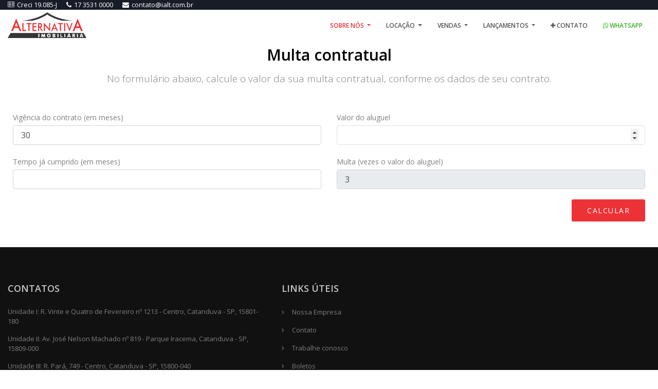

--- FILE ---
content_type: text/html; charset=UTF-8
request_url: https://ialt.com.br/multa-contratual
body_size: 5568
content:

<!DOCTYPE html>
<html lang="pt-br">

<head>
    <title>Imobiliária Alternativa </title>
    <meta name="viewport" content="width=device-width, initial-scale=1.0">
    <meta charset="utf-8">

    <meta name="title" content="Bem-vindo(a) a Imobiliária Alternativa!">
    <meta name="description" content="WhatsApp: (17) 3531-0000 - 📞 (17) 3531-0000">

    <meta property="og:url" content="https://www.ialt.com.br">
    <meta property="og:site_name" content="Imobiliária Alternativa">
    <meta property="og:title" content="Bem-vindo(a) a Imobiliária Alternativa!">
    <meta property="og:description" content="WhatsApp: (17) 3531-0000 - 📞 (17) 3531-0000">
    <meta property="og:type" content="website">
    <meta property="og:image" content="https://ialt.com.br/img/OGimage.jpg">
    <meta property="og:locale" content="pt_BR">

    <meta name="twitter:card" content="summary">
    <meta name="twitter:title" content="Imobiliária Alternativa">
    <meta name="twitter:description" content="Bem-vindo(a) a Imobiliária Alternativa!">
    <meta name="twitter:image" content="https://ialt.com.br/img/OGimage.jpg">
    <meta name="twitter:image:alt" content="IALT - Imobiliária Alternativa">

    <meta name="facebook-domain-verification" content="vmmut8reiojvs0gkmwkc8c7s6rn8vw" />

    <!-- External CSS libraries -->
    <link rel="stylesheet" type="text/css" href="https://ialt.com.br/css/bootstrap.min.css">
    <link rel="stylesheet" type="text/css" href="https://ialt.com.br/css/animate.min.css?ver=21:09">
    <link rel="stylesheet" type="text/css" href="https://ialt.com.br/css/bootstrap-submenu.css?ver=21:09">
    <link rel="stylesheet" type="text/css" href="https://ialt.com.br/css/bootstrap-select.min.css?ver=21:09">
    <link rel="stylesheet" type="text/css" href="https://ialt.com.br/css/leaflet.css?ver=21:09">
    <link rel="stylesheet" type="text/css" href="https://ialt.com.br/css/map.css?ver=21:09" >
    <link rel="stylesheet" type="text/css" href="https://ialt.com.br/fonts/font-awesome/css/font-awesome.min.css?ver=21:09">
    <link rel="stylesheet" type="text/css" href="https://ialt.com.br/fonts/flaticon/font/flaticon.css?ver=21:09">
    <link rel="stylesheet" type="text/css" href="https://ialt.com.br/fonts/linearicons/style.css?ver=21:09">
    <link rel="stylesheet" type="text/css" href="https://ialt.com.br/css/jquery.mCustomScrollbar.css?ver=21:09">
    <link rel="stylesheet" type="text/css" href="https://ialt.com.br/css/magnific-popup.css?ver=21:09">
    <link rel="stylesheet" type="text/css" href="https://ialt.com.br/css/dropzone.css?ver=21:09">
    <link rel="stylesheet" type="text/css" href="https://ialt.com.br/css/slick.css?ver=21:09">

    <!-- Custom stylesheet -->
    <link rel="stylesheet" type="text/css" href="https://ialt.com.br/css/style.css?ver=21:09">
    <link rel="stylesheet" type="text/css" id="style_sheet" href="https://ialt.com.br/css/skins/red.css?ver=21:09">
    <link rel="stylesheet" type="text/css" href="https://ialt.com.br/css/plantao_site_popup.css?ver=21:09">

    <!-- Favicon icon -->
    <link rel="shortcut icon" href="https://ialt.com.br/img/favicon.ico?ver=21:09" type="image/x-icon" >

    <!-- Google fonts -->
    <link rel="stylesheet" type="text/css" href="https://fonts.googleapis.com/css?family=Open+Sans:400,300,600,700,800%7CPlayfair+Display:400,700%7CRoboto:100,300,400,400i,500,700">

    <!-- IE10 viewport hack for Surface/desktop Windows 8 bug -->
    <link rel="stylesheet" type="text/css" href="https://ialt.com.br/css/ie10-viewport-bug-workaround.css?ver=21:09">

    <!-- Just for debugging purposes. Don't actually copy these 2 lines! -->
    <!--[if lt IE 9]><script  src="js/ie8-responsive-file-warning.js"></script><![endif]-->
    <script  src="https://ialt.com.br/js/ie-emulation-modes-warning.js?ver=21:09"></script>

    <!-- Fotos 360 -->
    <link rel="stylesheet" href="https://ialt.com.br/css/pannellum.css?ver=21:09"/>
    <script type="text/javascript" src="https://ialt.com.br/js/pannellum.js?ver=21:09"></script>

    <script src="https://ialt.com.br/js/ialt.js?ver=21:09"></script>

    <!-- Google Tag Manager -->
    <script>(function(w,d,s,l,i){w[l]=w[l]||[];w[l].push({'gtm.start':
    new Date().getTime(),event:'gtm.js'});var f=d.getElementsByTagName(s)[0],
    j=d.createElement(s),dl=l!='dataLayer'?'&l='+l:'';j.async=true;j.src=
    'https://www.googletagmanager.com/gtm.js?id='+i+dl;f.parentNode.insertBefore(j,f);
    })(window,document,'script','dataLayer','GTM-PQTLVCP');</script>
    <!-- End Google Tag Manager -->

    <!-- Google tag (gtag.js) -->
    <script async src="https://www.googletagmanager.com/gtag/js?id=G-CK4HP85LWT"></script>
    <script>
    window.dataLayer = window.dataLayer || [];
    function gtag(){dataLayer.push(arguments);}
    gtag('js', new Date());

    gtag('config', 'G-CK4HP85LWT');
    </script>

    <!-- Recaptcha API -->
    <script src="https://www.google.com/recaptcha/api.js" async defer></script>
</head>

<body>

<!-- Google Tag Manager (noscript) -->
<noscript><iframe src="https://www.googletagmanager.com/ns.html?id=GTM-PQTLVCP"
height="0" width="0" style="display:none;visibility:hidden"></iframe></noscript>
<!-- End Google Tag Manager (noscript) -->

<div class="page_loader"></div>

<!-- Top header start -->
<header class="top-header-black top-header-bg d-xl-block d-lg-block d-md-block" id="top-header-2">
    <div class="container">
        <div class="row top-line">
            <div class="col-lg-12">
                <div class="list-inline pull-left">
                    <a href="#"><i class="lnr lnr-license"></i>Creci 19.085-J</a>
                    <a href="tel:1735310000"><i class="fa fa-phone"></i>17 3531 0000</a>
                    <a href="mailto:contato@ialt.com.br"><i class="fa fa-envelope"></i>contato@ialt.com.br</a>
                </div>
            </div>
        </div>
    </div>
</header>
<!-- Top header end -->

<!-- Alerts start -->
<script>
    // function disableselect(e) {
    //     return false;
    // }

    // function reEnable() {
    //     return true;
    // }

    // document.onselectstart=new Function ("return false");
    // document.oncontextmenu=new Function ("return false");

    // if (window.sidebar) {
    //     document.onmousedown = disableselect;
    //     document.onclick = reEnable;
    // }

    function CustomAlert(){
        this.render = function(title, dialog, buttom){
            var winW = window.innerWidth;
            var winH = window.innerHeight;
            var dialogoverlay = document.getElementById('dialogoverlay');
            var dialogbox = document.getElementById('dialogbox');
            dialogoverlay.style.display = "block";
            dialogoverlay.style.height = winH+"px";

            if (winW > 580) {
                dialogbox.style.left = ((winW/2) - (450 * .5)) + "px";
            } else {
                dialogbox.style.left = ((winW/2) - (350 * .5)) + "px";
            }

            dialogbox.style.top = "150px";
            dialogbox.style.display = "block";
            // dialogbox.style.z-index = 99999;
            document.getElementById('dialogboxhead').innerHTML = title;
            document.getElementById('dialogboxbody').innerHTML = dialog;
            document.getElementById('dialogboxfoot').innerHTML = '<button class="search-button" style="background-color: black;" onclick="Alert.buttom()">'+buttom+'</button>';
        }
        this.buttom = function(){
            document.getElementById('dialogbox').style.display = "none";
            document.getElementById('dialogoverlay').style.display = "none";
        }
    }
    var Alert = new CustomAlert();
</script>

<div id="dialogoverlay"></div>
<div id="dialogbox" style="z-index: 9999;">
  <div>
    <div id="dialogboxhead"></div>
    <div id="dialogboxbody"></div>
    <div id="dialogboxfoot"></div>
  </div>
</div>
<!-- Alerts end -->

<!-- Navigator mobile start -->
<!-- <nav class="navbar navbar-default navbar-fixed-bottom header-mobile">
    <div class="container" style="text-align:center; color: #fff; padding-top:0px;">
        <a href="/whatsapp">
            <i class="fa fa-whatsapp fa-2x" aria-hidden="true" style="position:relative; top:0px; margin-left:0px; color:#20a114;"></i>
        </a>
        <a href="https://www.facebook.com/ialtcatanduva/">
            <i class="fa fa-facebook-square fa-2x" aria-hidden="true" style="position:relative; top:0px; margin-left:40px; color:#6495ED;"></i>
        </a>
        <a href="tel:01735310000">
            <i class="fa fa-phone fa-2x" aria-hidden="true" style="position:relative; top:0px; margin-left:40px; color:#B22222;"></i>
        </a>
    </div>
</nav> -->
<!-- Navigator mobile end -->
<!-- Main header start -->
<header class="main-header ">
    <div class="container">
        <nav class="navbar navbar-expand-lg navbar-light">
            <a class="navbar-brand logo" href="https://ialt.com.br/home">
                <img src="https://ialt.com.br/img/logo.png" alt="logo">
            </a>

            <!-- <div class="work-time">
                <p><b>Funcionamento:</b></p>
                <p>Das <b>8:00</b> às <b>17:00</b></p>
            </div> -->

            <button class="navbar-toggler" type="button" data-toggle="collapse" style="position: absolute; right: 40px; top: 26px">
                <a href="https://ialt.com.br/whatsapp" class="whatsapp-menu header-mobile" style="font-size: 30px;">
                    <i class="fa fa-whatsapp"></i>
                </a>
            </button>

            <button class="navbar-toggler" type="button" data-toggle="collapse" data-target="#navbarSupportedContent" aria-controls="navbarSupportedContent" aria-expanded="false" aria-label="Toggle navigation">
                <span class="navbar-toggler-icon"></span>
            </button>

            <div class="collapse navbar-collapse" id="navbarSupportedContent">
                <ul class="navbar-nav ml-auto">
                    <li class="nav-item dropdown active">
                        <a class="nav-link dropdown-toggle" href="#" id="navbarDropdownMenuLink" data-toggle="dropdown" aria-haspopup="true" aria-expanded="false">
                            Sobre nós
                        </a>
                        <ul class="dropdown-menu" aria-labelledby="navbarDropdownMenuLink">
                            <li><a class="dropdown-item" href="https://ialt.com.br/nossa-historia">Nossa história</a></li>
                            <li><a class="dropdown-item" href="https://ialt.com.br/trabalhe-conosco">Trabalhe conosco</a></li>
                        </ul>
                    </li>
                    <li class="nav-item dropdown">
                        <a class="nav-link dropdown-toggle" href="#" id="navbarDropdownMenuLink2" data-toggle="dropdown" aria-haspopup="true" aria-expanded="false">
                            Locação
                        </a>
                        <ul class="dropdown-menu" aria-labelledby="navbarDropdownMenuLink">
                            <li><a class="dropdown-item" target="_blanck" href="https://www.univencrm.com.br/segunda-via-boleto/?fkempresa=294">Boletos</a></li>
                            <li><a class="dropdown-item" target="_blanck" href="https://www.univencrm.com.br/uniloc-extrato/?fkempresa=294">Extrato Proprietário</a></li>
                            <li><a class="dropdown-item" href="https://ialt.com.br/indices-de-reajuste">Índices de Reajustes</a></li>
                            <li><a class="dropdown-item" href="https://ialt.com.br/tabelas-de-irrf">IRRF</a></li>
                            <li><a class="dropdown-item" href="https://ialt.com.br/multa-contratual">Multa Contratual</a></li>
                            <li><a class="dropdown-item" href="https://ialt.com.br/requerimentos">Requerimentos</a></li>
                            <!--<li><a class="dropdown-item" href="pre-rescisao">Pré-rescisão</a></li> -->
                            <!-- <li><a class="dropdown-item" href="informe-de-rendimentos">Informe de Rendimentos</a></li> -->
                        </ul>
                    </li>
                    <li class="nav-item dropdown">
                        <a class="nav-link dropdown-toggle" href="#" id="navbarDropdownMenuLink5" data-toggle="dropdown" aria-haspopup="true" aria-expanded="false">
                            Vendas
                        </a>
                        <ul class="dropdown-menu" aria-labelledby="navbarDropdownMenuLink">
                            <li><a class="dropdown-item" href="https://ialt.com.br/sobre-financiamentos">Financiamento</a></li>
                            <li><a class="dropdown-item" href="https://ialt.com.br/venda-seu-imovel">Venda seu Imóvel</a></li>
                        </ul>
                    </li>
                    <li class="nav-item dropdown">
                        <a class="nav-link dropdown-toggle" href="#" id="navbarDropdownMenuLink5" data-toggle="dropdown" aria-haspopup="true" aria-expanded="false">
                            Lançamentos
                        </a>
                        <ul class="dropdown-menu" aria-labelledby="navbarDropdownMenuLink">
                            <!-- <li><a class="dropdown-item" href="https://ialt.com.br/lancamento-unique-home-resort">Unique Home Resort</a></li> -->
                            <li><a class="dropdown-item" href="https://ialt.com.br/lancamento-boulevard-by-viiv">Boulevard by Viiv</a></li>
                            <li><a class="dropdown-item" href="https://ialt.com.br/lancamento-vista-impper">Vista Impper</a></li>
                            <!-- <li><a class="dropdown-item" href="https://ialt.com.br/lancamento-residencial-alexandrina">Residencial Alexandrina</a></li> -->
                            <li><a class="dropdown-item" href="https://ialt.com.br/lancamento-village-damha-ii">Village Damha Catanduva II</a></li>
                        </ul>
                    </li>
                    <li class="nav-item">
                        <a href="https://ialt.com.br/contato" class="nav-link link-color"><i class="fa fa-plus"></i> Contato</a>
                    </li>
                    <li class="nav-item">
                        <a href="https://ialt.com.br/whatsapp" class="nav-link link-color whatsapp-menu"><i class="fa fa-whatsapp"></i> Whatsapp</a>
                    </li>
                    <!-- <li class="nav-item">
                        <a href="#full-page-search" class="nav-link link-color"><i class="fa fa-search"></i></a>
                    </li> -->
                </ul>
            </div>
        </nav>
    </div>
</header>
<!-- Main header end -->


<!-- Validations forms -->
<script type="text/javascript">
    function validaForm(frm) {
        if (frm.vr_aluguel.value == "" || frm.vr_aluguel.value == "0") {
            Alert.render('Atenção!', 'Por favor, o campo Valor do Aluguel é obrigatório para o cálculo.', 'OK');
            return false;
        }

        if (frm.cumprido.value == "") {
            Alert.render('Atenção!', 'Por favor, o campo Tempo já cumprido (em meses) é obrigatório para o cálculo.', 'OK');
            return false;
        }

        frm.submit();
    }
</script>

<div class="content-area-5">
    <div class="container">
        <!-- Main title -->
        <div class="main-title">
            <h1>Multa contratual</h1>
            <p>No formulário abaixo, calcule o valor da sua multa contratual, conforme os dados de seu contrato.</p>
        </div>

        <div class="col-lg-12 col-md-12 my-address">
            <form id="formContact" action="multa-contratual" method="POST" enctype="multipart/form-data" onsubmit="validaForm(this); return false;">
                <div class="row">
                    <div class="col-lg-6 col-md-6 col-sm-12 col-xs-12 ">
                        <div class="form-group">
                            <label>Vigência do contrato (em meses)</label>

                                                            <input type="number" name="vigencia" id="vigencia" class="form-control" value="30">
                                                    </div>
                    </div>
                    <div class="col-lg-6 col-md-6 col-sm-12 col-xs-12">
                        <div class="form-group">
                            <label>Valor do aluguel</label>
                            <input type="number" id="vr_aluguel" name="vr_aluguel" class="form-control" value="">
                        </div>
                    </div>
                    <div class="col-lg-6 col-md-6 col-sm-12 col-xs-12">
                        <div class="form-group">
                            <label>Tempo já cumprido (em meses)</label>
                            <input type="number" id="cumprido" name="cumprido" class="form-control" value="">
                        </div>
                    </div>
                    <div class="col-lg-6 col-md-6 col-sm-12 col-xs-12">
                        <div class="form-group">
                            <label>Multa (vezes o valor do aluguel)</label>
                            <input type="text" name="multa" class="form-control" value="3" disabled>
                        </div>
                    </div>
                    <div class="col-lg-12">
                        <div class="send-btn text-center">
                            <button type="submit" class="btn btn-md button-theme">Calcular</button>
                        </div>
                    </div>
                </div>
            </form>

                    </div>
    </div>
</div>

<script>
    document.getElementById("vr_aluguel").focus();
</script>


<!-- Footer start -->
<footer class="footer">
    <div class="container footer-inner">
        <div class="row">
            <div class="col-xl-5 col-lg-5 col-md-6 col-sm-6">
                <div class="footer-item">
                    <h4>Contatos</h4>

                    <ul class="contact-info">
                        <li>
                            <a target="_blank" href="https://maps.app.goo.gl/Z7kJz1VmM3VhY83E9">Unidade I: R. Vinte e Quatro de Fevereiro nº 1213 - Centro, Catanduva - SP, 15801-180</a>
                        </li>
                        <li>
                            <a target="_blank" href="https://maps.app.goo.gl/eZQ1mrRBL9UGBMPJ9">Unidade II: Av. José Nelson Machado nº 819 - Parque Iracema, Catanduva - SP, 15809-000</a>
                        </li>
                        <li>
                            <a target="_blank" href="https://maps.app.goo.gl/2dSNkhe4we7Hqvph6">Unidade III: R. Pará, 749 - Centro, Catanduva - SP, 15800-040</a>
                        </li>
                        <li>
                            Email: <a href="mailto:contato@ialt.com.br">contato@ialt.com.br</a>
                        </li>
                        <li>
                            Telefone: <a href="tel:+55-17-3531-000">(17) 3531-0000</a>
                        </li>
                        <li>
                            Whatsapp: <a target="_blank" href="https://wa.me/551735310000">(17) 3531-0000</a>
                        </li>
                    </ul>

                    <ul class="social-list clearfix">
                        <li><a href="https://www.facebook.com/ialtcatanduva/" target="_blank" class="facebook"><i class="fa fa-facebook"></i></a></li>
                        <li><a href="https://wa.me/551735310000" target="_blank" class="whatsapp"><i class="fa fa-whatsapp"></i></a></li>
                        <li><a href="https://www.instagram.com/ialtcatanduva/" target="_blank" class="linkedin"><i class="fa fa-instagram"></i></a></li>
                    </ul>
                </div>
            </div>
            <div class="col-xl-6 col-lg-3 col-md-6 col-sm-6">
                <div class="footer-item">
                    <h4>
                        Links Úteis
                    </h4>
                    <ul class="links">
                        <li>
                            <a href="nossa-historia"><i class="fa fa-angle-right"></i>Nossa Empresa</a>
                        </li>
                        <li>
                            <a href="https://ialt.com.br/contato"><i class="fa fa-angle-right"></i>Contato</a>
                        </li>
                        <li>
                            <a href="https://ialt.com.br/trabalhe-conosco"><i class="fa fa-angle-right"></i>Trabalhe conosco</a>
                        </li>
                        <li>
                            <a target="_blanck" href="https://www.univencrm.com.br/segunda-via-boleto/?fkempresa=294"><i class="fa fa-angle-right"></i>Boletos</a>
                        </li>
                        <li>
                            <a href="https://ialt.com.br/requerimentos"><i class="fa fa-angle-right"></i>Requerimentos</a>
                        </li>
                        <!--
                        <li>
                            <a href="pre-rescisao"><i class="fa fa-angle-right"></i>Pré-rescisão</a>
                        </li>
                        -->
                        <li>
                            <a href="sobre-financiamentos"><i class="fa fa-angle-right"></i>Simule Financiamento</a>
                        </li>
                    </ul>
                </div>
            </div>
            <!-- <div class="col-xl-4 col-lg-4 col-md-6 col-sm-6">
                <div class="footer-item clearfix">
                    <h4>Newsletter</h4>
                    <div class="Subscribe-box">
                        <p>Cadastre seu email, e receba as últimas novidades da Imobiliária Alternativa</p>
                        <form action="#" method="GET">
                            <p>
                                <input type="text" class="form-contact" name="email" placeholder="Email">
                            </p>
                            <p>
                                <button type="submit" name="submitNewsletter" class="btn btn-block button-theme">
                                    Inscrever-se
                                </button>
                            </p>
                        </form>
                    </div>
                </div>
            </div> -->
        </div>

        <div class="row">
            <div class="col-xl-12">
                <p class="copy">© 2026 <a href="index.php">Imobiliária Alternativa</a> Todos os direitos reservados.</p>
            </div>
        </div>
    </div>
</footer>
<!-- Footer end -->

<!-- Full Page Search -->
<div id="full-page-search">
    <button type="button" class="close">×</button>
    <form action="#">
        <input type="search" value="" placeholder="o que você está procurando?" />
        <button type="submit" class="btn btn-sm button-theme">Procurar</button>
    </form>
</div>

<script src="https://ialt.com.br/js/jquery-2.2.0.min.js?ver=21:09"></script>
<script src="https://ialt.com.br/js/popper.min.js?ver=21:09"></script>
<script src="https://ialt.com.br/js/bootstrap.min.js?ver=21:09"></script>
<script src="https://ialt.com.br/js/bootstrap-submenu.js?ver=21:09"></script>
<script src="https://ialt.com.br/js/rangeslider.js?ver=21:09"></script>
<script src="https://ialt.com.br/js/jquery.mb.YTPlayer.js?ver=21:09"></script>
<script src="https://ialt.com.br/js/wow.min.js?ver=21:09"></script>
<script src="https://ialt.com.br/js/bootstrap-select.min.js?ver=21:09"></script>
<script src="https://ialt.com.br/js/jquery.easing.1.3.js?ver=21:09"></script>
<script src="https://ialt.com.br/js/jquery.scrollUp.js?ver=21:09"></script>
<script src="https://ialt.com.br/js/jquery.mCustomScrollbar.concat.min.js?ver=21:09"></script>
<script src="https://ialt.com.br/js/leaflet.js?ver=21:09"></script>
<script src="https://ialt.com.br/js/leaflet-providers.js?ver=21:09"></script>
<script src="https://ialt.com.br/js/leaflet.markercluster.js?ver=21:09"></script>
<script src="https://ialt.com.br/js/dropzone.js?ver=21:09"></script>
<script src="https://ialt.com.br/js/slick.min.js?ver=21:09"></script>
<script src="https://ialt.com.br/js/jquery.filterizr.js?ver=21:09"></script>
<script src="https://ialt.com.br/js/jquery.magnific-popup.min.js?ver=21:09"></script>
<script src="https://ialt.com.br/js/jquery.countdown.js?ver=21:09"></script>
<script src="https://ialt.com.br/js/maps.js?ver=21:09"></script>
<script src="https://ialt.com.br/js/app.js?ver=21:09"></script>
<script src="https://code.jquery.com/ui/1.12.1/jquery-ui.min.js" integrity="sha256-VazP97ZCwtekAsvgPBSUwPFKdrwD3unUfSGVYrahUqU=" crossorigin="anonymous"></script>

<!-- Custom javascript -->
<script src="https://ialt.com.br/js/ie10-viewport-bug-workaround.js?ver=21:09"></script>

</body>
</html>

--- FILE ---
content_type: text/css
request_url: https://ialt.com.br/css/style.css?ver=21:09
body_size: 26705
content:
/*------------------------------------------------------------------
[Main Stylesheet]

Project:    Real House
Version:    1.1.0
-------------------------------------------------------------------*/

/*------------------------------------------------------------------
[Table of contents]
    1. Top Header / .top-header
    2. Main Header / .main-header
    3. Home Page Banner (Main Home) / .banner
    4. Banner Search Box / .search-area
    5. Recent Properties / .recent-properties
    6. Articles Tips / .articles-tips
    7. Application Counter / .counters
    8. Partner / .partners-block
    9. Testimonials / .testimonial-section
    10. Map Content /.map-content
    11. Map Content Sidebar /.map-content-sidebar
    12. Single Page Banner / .sub-banner
    13. Properties List View / .listing-properties-box
    14. Properties Grid View / .recent-properties-box
    15. Single Property Details / .properties-details-page
    16. Listing Page Sidebar /.sidebar
    17. Pricing Table /.pricing-container
    18. Agent Contact Form /.agent-widget
    19. Properties Comments /.properties-comments
    20. Help Center /.helping-center
    21. Specifications /.specifications
    22. My Profile /.my-profile
    23. My Properties Box /.my-properties-box
    24. Submit Property /.submit-property
    25. Blog /.blog-body
    26. Contact Form /.contact-form
    27. Signup/Login Wrapper /.form-content-box
    28. Pagination /.pagination
    29. Main Footer / .main-footer
    30. Sub Footer / .sub-footer
-------------------------------------------------------------------*/
/** GLOBAL CLASSES **/
html, body {
    height: 100%;
}

body {
    font-family: 'Open Sans', sans-serif;
}

a {
    cursor: pointer;
    color: #3a3939;
}

a:hover {
    text-decoration: none;
    color: #525252;
    text-decoration: none;
}

p {
    font-size: 14px;
    line-height: 26px;
    color: #535353;
}

strong {
    color: #535353;
}

span {
    color: #535353;
}

h1, h2, h3, h4, h5, h6, .h1, .h2, .h3, .h4, .h5, .h6 {
    color: #000;
}

ul {
    margin: 0;
    padding: 0;
    list-style: none;
    color: #535353;
}

.btn.focus, .btn:focus {
    outline: 0;
    box-shadow: none;
}

/** SOCIAL MEDIA COLOR **/
.facebook:hover {
    color: #3b589e !important;
}

.twitter:hover {
    color: #56d7fe !important;
}

.google:hover {
    color: #dc4e41 !important;
}

.rss:hover {
    color: #e78733 !important;
}

.linkedin:hover {
    color: #1c82ca !important;
}

/** SOCIAL MEDIA BG **/
.facebook-bg {
    background: #4867aa;
    color: #fff;
}

.twitter-bg {
    background: #33CCFF;
    color: #fff;
}

.google-bg {
    background: #db4437;
    color: #fff;
}

.linkedin-bg {
    background: #0177b5;
    color: #fff;
}

.pinterest-bg {
    background: #bd081c;
    color: #fff;
}

.facebook-bg:hover {
    background: #3b589e;
    color: #fff;
}

.twitter-bg:hover {
    background: #56d7fe;
    color: #fff;
}

.linkedin-bg:hover {
    background: #1c82ca;
    color: #fff;
}

.google-bg:hover {
    background: #dc4e41;
    color: #fff;
}

.rss-bg:hover {
    background: #e78733;
}

.pinterest-bg:hover {
    background: #a30618;
    color: #fff;
}

/** OVERVIEW BGI **/
.overview-bgi {
    position: relative;
}

.overview-bgi:before {
    position: absolute;
    content: '';
    top: 0;
    left: 0;
    right: 0;
    bottom: 0;
    background-color: rgba(0, 0, 0, 0.6);
}

.delay-02s {
    animation-delay: 0.2s;
    -webkit-animation-delay: 0.2s
}

.delay-03s {
    animation-delay: 0.3s;
    -webkit-animation-delay: 0.3s
}

.delay-04s {
    animation-delay: 0.4s;
    -webkit-animation-delay: 0.4s
}

.delay-05s {
    animation-delay: 0.5s;
    -webkit-animation-delay: 0.5s
}

.delay-06s {
    animation-delay: 0.6s;
    -webkit-animation-delay: 0.6s
}

.delay-07s {
    animation-delay: 0.7s;
    -webkit-animation-delay: 0.7s
}

.delay-08s {
    animation-delay: 0.8s;
    -webkit-animation-delay: 0.8s
}

.delay-09s {
    animation-delay: 0.9s;
    -webkit-animation-delay: 0.9s
}

.delay-1s {
    animation-delay: 1s;
    -webkit-animation-delay: 1s
}

.delay-12s {
    animation-delay: 1.2s;
    -webkit-animation-delay: 1.2s
}

.delay-15s {
    animation-delay: 1.5s;
    -webkit-animation-delay: 1.5s
}

.delay-17s {
    animation-delay: 1.7s;
    -webkit-animation-delay: 1.7s
}

.delay-20s {
    animation-delay: 2.0s;
    -webkit-animation-delay: 2.0s
}

/** BTN **/
.btn-sm {
    cursor: pointer;
    padding: 7px 12px;
    letter-spacing: 1px;
    font-size: 11px;
    font-weight: 600;
    text-transform: uppercase;
    transition: .5s;
    border-radius: 2px;
    border: none;
    color: #fff;
}

.btn-sm:hover {
    color: #fff;
    text-decoration: none;
}

.btn-md {
    cursor: pointer;
    padding: 13px 26px;
    letter-spacing: 1px;
    font-size: 13px;
    font-weight: 600;
    text-transform: uppercase;
    color: #fff;
    transition: .5s;
    border-radius: 2px;
    border: none;
}

.btn-white {
    padding: 11px 35px 9px;
    letter-spacing: 1.5px;
    font-size: 16px;
    font-weight: 400;
    border: none;
    border-radius: 50px!important;
    background: #fff;
    box-shadow: 0 0 35px rgba(0, 0, 0, 0.1);
}

.btn-md:hover {
    color: #fff;
}

button:focus {
    outline: 0 auto -webkit-focus-ring-color;
}

.btn-block{
    background: #2f2f2f;
}

.btn-block i{
    color: #fff;
}

.btn-block-outline{
    color: #FFF;
    background: transparent;
    border: solid 2px #FFF !important;
    text-transform: uppercase;
    font-weight: 600;
    padding: 5px 18px !important;
    font-size: 12px;
}

.btn-block-outline:hover{
    background: #2f2f2f;
    border: solid 2px #2f2f2f !important;
    color: #FFF;
}

.pricing-btn {
    padding: 6px 30px;
    border-radius: 50px;
    font-size: 14px;
    font-weight: 400;
    letter-spacing: 1.5px;
    text-transform: uppercase;
}

.bomd {
    padding: 13px 26px;
    letter-spacing: 1px;
    font-size: 13px;
    font-weight: 600;
    text-transform: uppercase;
    transition: .5s;
    border-radius: 2px;
}

.btn {
    border-radius: 2px;
}

.btn-sm {
    padding: 7px 30px;
    text-transform: uppercase;
    font-size: 14px;
    font-weight: 500;
    letter-spacing: 1.5px;
}

.btn-md {
    cursor: pointer;
    padding: 11px 30px;
    letter-spacing: 1.5px;
    font-size: 14px;
    font-weight: 500;
    text-transform: uppercase;
    border-radius: 3px;
}

.btn-lg {
    cursor: pointer;
    padding: 17px 35px 13px 35px;
    letter-spacing: 1.5px;
    font-size: 14px;
    font-weight: 500;
    text-transform: uppercase;
}

.btn:focus, .btn:active, .btn:focus {
    box-shadow: none !important;
    outline: none;
}

.signup-link {
    margin-top: 26px;
    margin-left: 10px;
    padding: 7px 20px;
    text-align: center;
}

.btn-theme {
    color: #fff;
    text-transform: uppercase;
    font-weight: 600;
    font-size: 12px;
}

.btn-theme:hover {
    color: #FFF;
}

.btn-white-sm-outline {
    color: #FFF;
    background: transparent;
    border: solid 2px #FFF !important;
    text-transform: uppercase;
    font-weight: 600;
    padding: 5px 18px;
    font-size: 12px;
}

.btn-white-sm-outline:hover {
    color: #FFF;
}

.btn-white-lg-outline {
    color: #FFF;
    background: transparent;
    border: solid 2px #FFF;
    text-transform: uppercase;
    font-weight: 600;
    padding: 13px 33px;
    font-size: 12px;
}

.btn-white-lg-outline:hover {
    color: #FFF;
}

.btn-theme-sm-outline {
    color: #FFF;
    border: solid 2px #FFF;
    background: transparent;
    text-transform: uppercase;
    font-weight: 600;
    padding: 5px 18px;
    font-size: 12px;
}

.btn-theme-sm-outline:hover {
    color: #FFF;
    padding: 5px 18px;
}

.btn-round {
    border-radius: 30px;
}

/*Custom Anmation*/
.bgburns .slides li:nth-of-type(odd) .slide-background {
    animation: bgburnsEast 25s linear infinite alternate;
    -webkit-animation: bgburnsEast 25s linear infinite alternate
}

.bgburns .slides li:nth-of-type(even) .slide-background {
    animation: bgburnsWest 25s linear infinite alternate;
    -webkit-animation: bgburnsWest 25s linear infinite alternate
}

@keyframes bgburnsEast {
    from {
        transform: scale(1);
        -webkit-transform: scale(1)
    }
    to {
        transform: scale(1.2);
        -webkit-transform: scale(1.2);
    }
}

@-webkit-keyframes bgburnsEast {
    from {
        transform: scale(1);
        -webkit-transform: scale(1);
    }
    to {
        transform: scale(1.2);
        -webkit-transform: scale(1.2);
    }
}

@keyframes bgburnsWest {
    from {
        transform: scale(1) translateX(0);
        -webkit-transform: scale(1) translateX(0)
    }
    to {
        transform: scale(1.2) translateX(-100px);
        -webkit-transform: scale(1.2) translateX(-100px)
    }
}

@-webkit-keyframes bgburnsWest {
    from {
        transform: scale(1) translateX(0);
        -webkit-transform: scale(1) translateX(0)
    }
    to {
        transform: scale(1.2) translateX(-100px);
        -webkit-transform: scale(1.2) translateX(-100px)
    }
}

.send-btn {
    text-align: right!important;
}

.margin-title {
    padding-top: 140px;
}

@media all and (max-width: 767px) {
    .flex-direction-nav {
        display: none
    }

    .bgburns .slides li .slide-background {
        -webkit-animation: none !important;
        animation: none !important
    }
}

#page_scroller {
    -webkit-animation-duration: 1s;
    animation-duration: 1s;
    -webkit-animation-fill-mode: both;
    animation-fill-mode: both;
    -webkit-animation-name: fadeInRight;
    animation-name: fadeInRight;
    animation-delay: 0.3s;
    -webkit-animation-delay: 0.3s;
    cursor: pointer;
    color: #FFF;
    padding: 10px 11px;
    font-size: 12px;
    position: fixed;
    bottom: 20px;
    right: 25px;
    box-shadow: 0 0 12px 0 rgba(0, 0, 0, 0.2);
    border-radius: 3px;
}

#page_go_back {
    -webkit-animation-duration: 1s;
    animation-duration: 1s;
    -webkit-animation-fill-mode: both;
    animation-fill-mode: both;
    -webkit-animation-name: fadeInRight;
    animation-name: fadeInRight;
    animation-delay: 0.3s;
    -webkit-animation-delay: 0.3s;
    background: #ed3237;
    cursor: pointer;
    color: #FFF;
    padding: 10px 11px;
    font-size: 14px;
    font-weight: 600;
    text-transform: uppercase;
    position: fixed;
    top: 100px;
    left: 25px;
    box-shadow: 0 0 12px 0 rgba(0, 0, 0, 0.2);
    border-radius: 3px;
}

.margin-t-10 {
    margin-top: 10px;
    font-weight: 600;
}

.checkbox {
    padding-left: 3px;
    margin-bottom: 10px;
}

.checkbox label {
    display: inline-block;
    position: relative;
    padding-left: 15px;
    color: #4e4d4d;
    font-size: 13px;
}

.checkbox label::before {
    content: "";
    display: inline-block;
    position: absolute;
    width: 20px;
    height: 20px;
    left: 0;
    margin-left: -20px;
    border: 1px solid #cccccc;
    border-radius: 0;
    background-color: #fff;
    -webkit-transition: border 0.15s ease-in-out, color 0.15s ease-in-out;
    -o-transition: border 0.15s ease-in-out, color 0.15s ease-in-out;
    transition: border 0.15s ease-in-out, color 0.15s ease-in-out;
}

.sidebar .checkbox {
    margin-bottom: 5px;
}

.sidebar .checkbox:last-child{
    margin-bottom: 20px;
}

.checkbox-theme input[type="checkbox"]:checked + label::before {
    background-color: #fff;
}

input[type=checkbox]:checked + label:before {
    display: inline-block;
    font: normal normal normal 14px/1 FontAwesome;
    font-size: inherit;
    text-rendering: auto;
    -webkit-font-smoothing: antialiased;
    -moz-osx-font-smoothing: grayscale;
    content: "\f00c";
    text-shadow: 1px 1px 1px rgba(0, 0, 0, .2);
    text-align: center;
    line-height: 16px;
    font-weight: 300;
}

/* MTB **/
.mtb-50 {
    margin: 50px 0;
}

.mtb-30 {
    margin: 30px 0;
}

/* MT **/
.mt-20{
    margin-top: 20px;
}

/* Mb **/
.mb-40 {
    margin-bottom: 40px;
}

.mb-35 {
    margin-bottom: 35px;
}

.mb-50 {
    margin-bottom: 50px;
}

.mb-30 {
    margin-bottom: 30px;
}

.mb-20 {
    margin-bottom: 20px;
}

.mb-10 {
    margin-bottom: 10px;
}

/* COl PAD **/
.col-pad {
    padding: 0;
}

.hg-txtarea-180 {
    min-height: 180px !important;
}
/* Solid Buttons Structure**/

/** Solid Buttons Colors **/
.button-default {
    color: #555;
    background: #DDD;
}

.button-default:hover {
    color: #333;
    background: #DDD;
}

.button-theme {
    color: #FFF !important;
    outline: none;
}

.button-theme:hover {
    color: #fff;
}

.read-more {
    font-weight: 600;
    font-size: 15px;
}

.read-more:hover {
    color: #37404d;
}

.read-more-2{
    margin-top: 20px;
}

.button-section .btn {
    margin-bottom: 5px;
}

.form-control:focus {
    border-color: #e0e0e0;
    -webkit-box-shadow: none;
    box-shadow: none;
}

.btn.active, .btn:active {
    box-shadow: none;
}

/** Border Buttons Colors **/
.border-btn-sm {
    cursor: pointer;
    padding: 5px 12px;
    letter-spacing: 1px;
    font-size: 11px;
    font-weight: 600;
    text-transform: uppercase;
    color: #555;
    background: #DDD;
    transition: .5s;
    border-radius: 2px;
    border: none;
}

.border-button-default {
    color: #555;
    background: #DDD;
}

.border-button-default:hover {
    color: #333;
    background: #DDD;
}

.border-button-theme {
    background: transparent;
}

.border-button-theme:hover {
    color: #fff;
}

.alert {
    text-transform: uppercase;
    font-size: 11px;
    border-radius: 0;
}

.panel-title {
    text-transform: uppercase;
    font-size: 14px;
    font-weight: 600;
}

/* Below tabs mode */
.tab-style-2-line.tabs-below > .nav-tabs > li {
    border-top: 4px solid transparent;
}

.tab-style-2-line.tabs-below > .nav-tabs > li > a {
    margin-top: 0;
}

.tab-style-2-line.tabs-below > .nav-tabs > li:hover {
    border-bottom: 0;
    border-top: 4px solid #b2b1b1;
}

.tab-style-2-line.tabs-below > .nav-tabs > li.active {
    margin-bottom: -2px;
    border-bottom: 0;
    border-top: 4px solid #b2b1b1;
}

.tab-style-2-line.tabs-below > .tab-content {
    margin-top: -10px;
    border-top: 0;
    border-bottom: 1px solid #eee;
    padding-bottom: 15px;
}

.tab-ul-whatsapp {
    width: fit-content;
    margin: 0 auto;
}

/** TOP HEADER AREA START **/
.top-header-black {
    background-color: #171C26;
}

.top-header .list-inline {
    padding: 0px 0;
}

.list-inline a {
    text-decoration: none;
    color: #fff;
    margin-right: 15px;
    font-size: 13px;
}

.list-inline a i {
    margin-right: 5px;
}

.top-header ul li {
    padding: 0 7px;
    height: 40px;
    display: inline-block;
    text-align: center;
    line-height: 40px;
    color: #aaa;
    font-size: 14px;
}

.top-header ul li a {
    color: #fff;
}

/** MAIN HEADER AREA START **/
.main-header .logo {
    padding: 19px 0;
    float: left;
}

.main-header .logo img {
    height: 50px;
}

.header-transparent {
    position: absolute;
    z-index: 9;
    width: 100%;
    border-bottom: 1px solid rgba(220, 220, 220, .2)
}

.main-header .navbar-expand-lg .navbar-nav .nav-link {
    color: #636060;
}

.main-header .navbar-expand-lg .navbar-nav .nav-link {
    padding: 21px 15px 27px;
    line-height: 20px;
    font-size: 12px;
    font-weight: 600;
    color: #515151;
    text-transform: uppercase;
    max-height: 60px;
}

.main-header .navbar-expand-lg .navbar-nav .link-color:hover {
    background: transparent !important;
}

.main-header .navbar-expand-lg .user-account {
    padding: 30px 15px;
    font-size: 14px;
    font-weight: 600;
}

.main-header .navbar-expand-lg .user-account li {
    border: none;
    display: inline-block;
    font-size: 14px;
}

.main-header .navbar-expand-lg .user-account li a {
    color: #000;
}

.main-header .navbar {
    padding: 0;
}

.main-header .form-inline .submit {
    padding: 7px 22px;
    border-radius: 3px;
    font-size: 14px;
    margin-left: 15px;
    font-weight: 600;
}

.main-header .dropdown-menu {
    max-width: 320px !important;
    padding: 0;
    margin: -2px;
    font-size: 13px;
    color: #212529;
    border: 1px solid transparent;
    -webkit-transition: opacity .4s ease 0s, visibility .4s linear 0s, -webkit-transform .4s ease 0s;
    transition: opacity .4s ease 0s, visibility .4s linear 0s, -webkit-transform .4s ease 0s;
    transition: opacity .4s ease 0s, transform .4s ease 0s, visibility .4s linear 0s;
    transition: opacity .4s ease 0s, transform .4s ease 0s, visibility .4s linear 0s, -webkit-transform .4s ease 0s;
    border-radius: 0px;
}

.dropdown .dropdown-item:hover > .dropdown-menu {
    /*display: block;*/
    -webkit-transition: opacity .4s ease 0s, visibility .4s linear 0s, -webkit-transform .4s ease 0s;
    transition: opacity .4s ease 0s, visibility .4s linear 0s, -webkit-transform .4s ease 0s;
    transition: opacity .4s ease 0s, transform .4s ease 0s, visibility .4s linear 0s;
    transition: opacity .4s ease 0s, transform .4s ease 0s, visibility .4s linear 0s, -webkit-transform .4s ease 0s;
}

.main-header .dropdown-menu a {
    padding: 12px 20px;
    color: #535353;
    transition: all .3s ease-in-out;
    text-transform: none;
    font-weight: 500;
    font-size: 13px;
}

.main-header .dropdown-menu a:hover {
    background: transparent;
    -webkit-transform: translateX(5px);
    transform: translateX(5px);
}

.inline-search-small {
    width: 350px;
    margin-left: 15px;
}

.inline-search-small .inline-search-area .dropdown-toggle::after {
    margin-left: -6px;
    top: 20px;
}

.inline-search-small .inline-search-area .search-col .form-control {
    padding-top: 10px;
}

/** MEGAMENU **/
.megamenu-li {
    position: static;
}

.megamenu {
    position: absolute;
    width: 100%;
    left: 0;
    right: 0;
    padding: 15px;
}

.megamenu-area {
    padding: 30px 30px 5px;
    z-index: 2;
}

.megamenu-title {
    color: #535353;
    font-size: 14px;
    font-weight: 600;
    border-bottom: 1px solid #eee;
    padding-bottom: 10px;
    margin-bottom: 15px;
}

.megamenu-section {
    margin-bottom: 25px;
}

.megamenu-area .dropdown-item {
    padding: 0px !important;
    margin-bottom: 8px;
    font-size: 12px;
    font-weight: 500;
}

.megamenu-section p {
    font-size: 13px;
    color: #777;
}

/** BANNER **/
#banner {
    position: relative;
}

.banner {
    font-family: 'Poppins', sans-serif;
}

.carousel-control-next, .carousel-control-prev {
    position: absolute;
    top: 0;
    bottom: 0;
    width: 0;
}

.carousel-number {
    right: 0px;
    top: 0px;
    left: 100%;
    margin-left: -50px;
    width: 50px;
    height: 30px;
    padding-top: 2px;
    padding-bottom: 5px;
    color: #fff;
    background-color: #000;
    border-radius: 7px;
}

.carousel-number p {
    color: #fff;
}

.banner-bg {
    background: url("../img/banner-1.jpg");
}

.item-bg {
    /*background: url("../img/banner-1.jpg");*/
    height: 100vh;
    /*animation: bgburnsEast 25s linear infinite alternate;
    -webkit-animation: bgburnsEast 25s linear infinite alternate;*/
}

.banner img {
    animation: bgburnsEast 25s linear infinite alternate;
    -webkit-animation: bgburnsEast 25s linear infinite alternate;
}

.banner-min-height {
    height: 720px;
}

.banner-max-height img {
    max-height: 720px;
}

.banner .slider-mover-left {
    width: 40px;
    height: 40px;
    line-height: 40px;
    position: absolute;
    z-index: 5;
    display: inline-block;
    left: 10px;
    text-align: center;
    background: #a5a5a5;
    border-radius: 5%;
}

.banner .slider-mover-right {
    width: 40px;
    height: 40px;
    line-height: 40px;
    position: absolute;
    z-index: 5;
    display: inline-block;
    right: 10px;
    text-align: center;
    background: #a5a5a5;
    border-radius: 5%;
}

.banner .slider-mover-right i {
    font-size: 30px;
    line-height: 40px;
    color: #000;
}

.banner .slider-mover-left i {
    font-size: 30px;
    line-height: 40px;
    color: #000;
}

.banner .carousel-content {
    align-self: center !important;
    margin: 0px auto;
    color: #fff;
}

.carousel-item .text-right {
    float: right;
}

.banner .banner-slider-inner h1 {
    color: #fff;
    margin-bottom: 40px;
    font-size: 58px;
    font-weight: 600;
    letter-spacing: normal;
    font-family: 'Open Sans', sans-serif;
}

.banner .banner-slider-inner h2 {
    color: #fff;
    margin-bottom: 20px;
    font-size: 55px;
    font-weight: 700;
    letter-spacing: normal;
}

.banner .banner-slider-inner h3 {
    color: #fff;
    margin-bottom: 20px;
    font-size: 45px;
    font-weight: 700;
    letter-spacing: normal;
}

.banner .banner-slider-inner h4 {
    color: #fff;
    margin-bottom: 20px;
    font-size: 2em;
    font-weight: 700;
    letter-spacing: normal;
}

.banner .banner-slider-inner .max-w {
    max-width: 490px;
}

.banner .banner-slider-inner p {
    color: #fff;
    line-height: 1.8;
    font-size: 18px;
    font-weight: 400;
    opacity: 0.8;
    font-family: 'Open Sans', sans-serif;
    margin-bottom: 30px;
}

.banner_video_bg .banner-slider-inner p {
    margin-bottom: 25px;
}

.banner .banner-slider-inner h1 span {
    font-weight: 900;
}

.banner .banner-slider-inner .typed-text {
    font-size: 62px;
}

.banner .banner-slider-inner {
    display: inline-block;
    text-shadow: none;
    right: 0%;
    left: 0%;
    width: 100%;
    height: 100%;
    bottom: 0;
    background-color: rgba(36, 42, 53, 0.6);
}

.banner .banner-slider-inner .btn {
    margin: 3px;
}

.banner .carousel-bg .carousel-item {
    height: 100vh;
    background: #3e4a5b;
}

.banner_video_bg {
    max-height: 720px;
}

.pattern-overlay {
    /*background-color: rgba(0, 0, 0, 0.35);
    height: 100vh;*/
}

.banner_video_bg .carousel-item {
    height: 720px;
}

#particles-banner {
    width: 100%;
    height: 100vh;
    background-color: rgba(36, 42, 53, 0.7);
    position: absolute;
}

#particles-banner-wrapper .banner-slider-inner {
    background-color: transparent;
}

.banner-sty-2 .banner-slider-inner h1 {
    font-size: 50px;
}

/** SEARCH AREA **/
#search-style-1 {
    transition: all 0.4s;
}

#search-style-2 {
    position: absolute;
}

.search-area {
    display: none;
    width: 100%;
    bottom: 80px;
    text-align: left;
    z-index: 999;
    padding: 30px 30px 10px 30px;
}

.search-area .range-slider {
    margin-top: 10px;
    margin-bottom: 20px;
}

.search-area-2 {
    z-index: 999;
    padding: 30px 30px 0 30px;
}

.search-area-2 .range-slider {
    margin-top: 7px;
    margin-bottom: 25px;
}

.search-area-2 .form-control {
    width: 100%;
    padding: 10px 17px;
    font-size: 13px;
    border: 1px solid #e8e7e7;
    color: #999;
    height: 38px;
    border-radius: 0;
}

#search-area-3{
    transition: all 0.4s;
    position: absolute;
    bottom: -130px;
    width: 100%;
}

.search-area-3 .range-slider {
    margin-top: 7px;
    margin-bottom: 25px;
}

.search-area-3 .ssa{
    padding: 30px 30px 5px;
    box-shadow: 0 0 8px 0 rgba(0,0,0,.12);
    background: #fff;
}

.search-area-3 .form-group {
    margin-bottom: 20px;
}

.bg-grea{
    background: #e6e6e6;
}

.bg-grea-2{
    background: #f8f9fa;
}

.bg-grea-3{
    background: #f9f9f8;
}

.search-area-inner {
    margin: 0 auto;
}

.search-contents {
    border-radius: 4px;
    transition: 0.9s ease-out;
}

.show-search-area {
    z-index: 9999;
. search-contents transition: all 0.4 s;
    display: block;
}

.bootstrap-select.btn-group .dropdown-toggle .filter-option {
    display: inline-block;
    overflow: hidden;
    width: 100%;
    text-align: left;
    font-size: 13px;
    color: #777;
    font-weight: 400;
}

.search-options-btn-area {

}

.search-options-btn, .search-options-btn:hover {
    padding: 12px 20px 10px 20px;
    font-weight: 600;
    text-transform: uppercase;
    color: #FFF !important;
    border-top-right-radius: 10px;
    border-top-left-radius: 10px;
    cursor: pointer;
    z-index: 0;
    position: absolute;
    bottom: 0;
    font-size: 11px;
    letter-spacing: 1.5px;
}

.search-options-btn, .search-options-btn i {
    margin-left: 5px;
}

.search-options-btn i{
    font-weight: 400;
    font-size: 10px;
}

.search-area label {
    font-size: 12px;
    color: #555;
    font-weight: 600;
}

.search-area .form-group {
    margin-bottom: 20px;
}

.search-fields {
    min-height: 45px;
    border-radius: 1px;
    box-shadow: none;
    border: 1px solid #e0e0e0;
    background: #fcfcfc !important;
}

.form-control {
    padding-left: 15px !important;
}

.search-fields button {
    border-radius: 1px;
    box-shadow: none;
    border: none !important;
    background: #fff !important;
}

.search-button {
    cursor: pointer;
    padding: 13px 26px;
    letter-spacing: 1px;
    font-size: 13px;
    font-weight: 600;
    text-transform: uppercase;
    color: #FFF;
    transition: .5s;
    border-radius: 2px;
    border: none;
    width: 100%;
    outline: none;
}

.search-button:hover {
    color: #fff;
}

.reset-button {
    cursor: pointer;
    padding: 13px 26px;
    letter-spacing: 1px;
    font-size: 13px;
    font-weight: 600;
    text-transform: uppercase;
    color: #FFF;
    transition: .5s;
    border-radius: 2px;
    border: none;
    width: 100%;
    outline: none;
}

.reset-button:hover {
    color: #fff;
}

.inline-search-area {
    max-width: 800px;
}

.inline-search-area .search-col {
    padding: 0;
    position: relative;
}

.inline-search-area .icon-append {
    color: #949494;
    font-size: 15px;
    left: 10px;
    position: absolute;
    top: 18px;
}

.inline-search-area .search-col:first-child .form-control {
    border-radius: 3px 0 0 3px !important;
}

.inline-search-area .search-col .form-control,
.inline-search-area button.btn-search {
    border-radius: 0;
    border: 0;
    height: 48px;
    margin-bottom: 0;
    font-size: 12px;
    color: #777;
}

.inline-search-area .search-col .form-control {
    padding-top: 12px;
}

.inline-search-area button.btn-search {
    padding-top: 10px;
}

.inline-search-area .btn-search {
    margin: 0px !important;
}

.inline-search-area .btn-search {
    border-radius: 0 3px 3px 0 !important;
}

.inline-search-area .has-icon {
    padding-left: 40px !important;
}

.inline-search-area .btn-search strong {
    color: #fff;
    margin-left: 5px;
}

.inline-search-area .search-fields,
.inline-search-area .search-fields:hover {
    border: none;
    padding: 0 !important;
}

.inline-search-area .bootstrap-select button {
    padding: 12px 15px 12px 15px;
    border-radius: 0px;
    line-height: 24px;
    margin: 0 !important;
}

.inline-search-area .dropdown-toggle::after {
    margin-left: -4px;
    top: 24px;
    position: absolute;
}

.main-header .inline-search-area .dropdown-menu .dropdown-item:hover {
    -webkit-transform: none;
    transform: none;
}

.inline-search-area .btn-light:hover {
    color: #777;
}

.inline-search-area .bootstrap-select .dropdown-toggle .filter-option {
    position: absolute;
    top: 4px;
}

/*.inline-search-area .search-fields:hover {
    padding: 3px 0 1px 0 !important;;
}*/

/** PORTFOLIO AREA START **/
.filteriz-navigation {
    padding: 0;
    margin: 0 0 30px 0;
    text-align: center;
}

.filteriz-navigation li {
    font-size: 12px;
    color: #535353;
    text-align: center;
    font-weight: 600;
    letter-spacing: 1.5px;
    padding: 5px 20px 3px;
    border: 0;
    border-bottom: 1px solid transparent;
    border-radius: 2px;
    text-transform: uppercase;
    cursor: pointer;
}

.portfolio-item .img-fluid {
    /* max-height: 169px !important;
    max-width: 255px !important; */
    height: 230px !important;
    width: 300px !important;
    opacity: 0.0 !important;
}


.portfolio-item, .portfolio-item:focus {
    outline: none;
    margin-bottom: 30px;
    position: relative;
    cursor: pointer;
}

.portfolio-item img, .portfolio-item img:focus {
    outline: none;
    width: 100%;
    height: 100%;
}

.portfolio-item:hover img {
    zoom: 1;
    filter: alpha(opacity=20);
    -webkit-opacity: 0.1;
    opacity: 0.1;
}

.portfolio-item:hover .portfolio-content {
    display: inline;
    -webkit-transition-delay: 0.50s;
    transition-delay: 0.50s;
    background-color: rgba(0, 0, 0, 0.90);
    color: #fff !important;
    z-index: -999;
}

.portfolio-content {
    display: none;
    top: 0;
    width: 100%;
    text-align: center;
    padding: 20px;
    -webkit-box-sizing: border-box;
    box-sizing: border-box;
    -webkit-transition: all 0.8s ease;
    transition: all 0.8s ease;
    text-transform: uppercase;
    color: #1c1c1c;
    height: 100%;
    position: absolute;
    right: 0;
}

.portfolio-content-inner {
    position: relative;
    top: 50%;
    transform: translateY(-50%);
}

.portfolio-content p {
    font-size: 12px;
    font-weight: 500;
    letter-spacing: 1px;
    color: #fff;
}

.overview-box p {
    color: #333;
    -ms-filter: "progid: DXImageTransform.Microsoft.Alpha(Opacity=0)";
    filter: alpha(opacity=0);
    opacity: 0;
    -webkit-transform: scale(0);
    transform: scale(0);
    -webkit-transition: all 0.5s linear;
    transition: all 0.5s linear;
}

.overview {
    z-index: 9;
    cursor: default;
    overflow: hidden;
    text-align: center;
    position: relative;
    margin-bottom: 16px;
    box-shadow: 0 0 3px #ddd;
}

.overview .mask, .overview .content {
    width: 100%;
    height: 100%;
    position: absolute;
    overflow: hidden;
    top: 25%;
    left: 0;
}

.overview img {
    display: block;
    position: relative;
    width: 100%;
    height: 232px;
}

.overview .big-img {
    height: 480px;
}

.overview-box img {
    left: 10px;
    margin-left: -10px;
    position: relative;
    -webkit-transition: all 0.6s ease-in-out;
    transition: all 0.6s ease-in-out;
    border: none;
}

.overview-box:hover > img {
    -webkit-transform: scale(2) rotate(10deg);
    transform: scale(2) rotate(10deg);
    -ms-filter: "progid: DXImageTransform.Microsoft.Alpha(Opacity=30)";
    filter: alpha(opacity=30);
    opacity: 0.3;
}

.overview h2 {
    text-transform: uppercase;
    color: #fff;
    text-align: center;
    position: relative;
    font-size: 18px;
    padding: 10px;
    background: rgba(0, 0, 0, 0.8);
    margin: 20px 0 0 0;
    text-shadow: none;
}

.overview-box h2 {
    color: #333;
    margin: 0 20px 0;
    background: transparent;
    -webkit-transform: scale(0);
    transform: scale(0);
    -webkit-transition: all 0.5s linear;
    transition: all 0.5s linear;
    -ms-filter: "progid: DXImageTransform.Microsoft.Alpha(Opacity=0)";
    filter: alpha(opacity=0);
    opacity: 0;
}

.overview a.btn {
    display: inline-block;
    overflow: hidden;
    text-transform: uppercase;
}

.overview-box a.btn {
    -ms-filter: "progid: DXImageTransform.Microsoft.Alpha(Opacity=0)";
    filter: alpha(opacity=0);
    opacity: 0;
    -webkit-transform: scale(0);
    transform: scale(0);
    transition: all 0.5s linear;
    padding: 4px 20px;
}

.overview-box:hover h2,
.overview-box:hover p,
.overview-box:hover a.btn {
    -webkit-transform: scale(1);
    transform: scale(1);
    -ms-filter: "progid: DXImageTransform.Microsoft.Alpha(Opacity=100)";
    filter: alpha(opacity=100);
    opacity: 1;
}

.most-popular-places .col-pad {
    padding: 0 8px;
}

/** BOOTSTRAP SELECT START **/
.bootstrap-select {
    width: 100% !important;
    font-family: 'Roboto', sans-serif !important;
}

.bootstrap-select button {
    color: #999;
    border-radius: 2px;
    outline: none;
    line-height: 45px;
    padding: 0 15px 0 15px;
}

.bootstrap-select button:hover{
    color: #999;
}

.bootstrap-select .dropdown-menu li {
    padding: 0;
}

.bootstrap-select .dropdown-menu li a {
    padding: 10px;
}

.bootstrap-select .dropdown-menu {
    padding: 0 !important;
    margin: 0 0 !important;
    border: none;
    box-shadow: none !important;
    border-radius: 0 !important;
}

.bootstrap-select.btn-group.show-tick .dropdown-menu li.selected a span.check-mark {
    margin-top: 12px;
}

.bootstrap-select .dropdown-menu li a {
    padding: 10px;
    font-weight: 400;
    font-size: 13px;
    outline: none;
    border: 0 !important;
    background: #f8f9fa;
}

.bootstrap-select .dropdown-menu li a:hover {
    border: none;
    color: #FFF;
    font-size: 13px;
    font-weight: 400;
}

.bootstrap-select .btn-default.active,
.bootstrap-select .btn-default:active,
.bootstrap-select .open > .dropdown-toggle.btn-default {
    color: #333;
    background-color: #eee;
    border-color: transparent !important;
    box-shadow: none !important;
}

.bootstrap-select .btn-default:hover {
    background: transparent !important;
    color: #777 !important;
    box-shadow: none !important;
}

.bootstrap-select .btn-default.active,
.bootstrap-select .btn-default:active,
.bootstrap-select .open > .dropdown-toggle.btn-default {
    color: #333;
    background-color: transparent !important;
    border-color: #adadad;
}

.btn-default.active,
.btn-default:active,
.open > .dropdown-toggle.btn-default {
    color: #333;
    background-color: transparent !important;
    box-shadow: none !important;
    border-color: #adadad;
}

.bootstrap-select .dropdown-toggle:focus {
    outline: none !important;
}

.bootstrap-select .dropdown-menu > .active > a,
.bootstrap-select .dropdown-menu > .active > a:focus,
.bootstrap-select .dropdown-menu > .active > a:hover {
    text-decoration: none;
    background-color: #f8f9fa;
    outline: 0;
}

.bootstrap-select .bs-actionsbox, .bootstrap-select .bs-donebutton, .bs-searchbox {
    padding: 4px 8px;
    background: #EEE;
    border-bottom: 1px solid #d5d5d5;
}

.bootstrap-select .bs-searchbox .form-control {
    margin-bottom: 0;
    width: 100%;
    float: none;
    height: 36px;
    border: 1px solid #ddd;
    box-shadow: none;
}

.bootstrap-select .dropdown-toggle .filter-option-inner {
    overflow: hidden;
    font-size: 13px;
}

.bootstrap-select .dropdown-menu li a:hover .text {
    color: #fff;
}

.bootstrap-select .dropdown-menu li a.active:hover .text {
    color: #515151;
}

/** MAIN TITLE AREA START **/
.main-title {
    text-align: center;
    /* max-width: 700px; */
    margin: 0 auto 40px;
}

.sec-title {
    margin-bottom: 10px;
}

.main-title h1 {
    font-size: 30px;
    font-weight: 600;
    margin-bottom: 15px;
}

.main-title p {
    font-weight: 300;
    font-size: 19px;
    color: #808080;
}

/** PROPERTY BOX AREA START **/
.property-box {
    position: relative;
    margin-bottom: 30px;
    box-shadow: 0 0 35px rgba(0, 0, 0, 0.1);
}

.property-box:hover {
    -webkit-box-shadow: 0 10px 30px 0 rgba(58, 87, 135, .15);
    -moz-box-shadow: 0 10px 30px 0 rgba(58, 87, 135, .15);
    box-shadow: 0 10px 30px 0 rgba(58, 87, 135, .15);
}

.property-box .carousel-indicators li {
    width: 10px;
    height: 10px;
}

.property-box .carousel-indicators {
    right: 0;
    bottom: 0;
    left: 0;
}

.property-thumbnail {
    position: relative;
    cursor: pointer;
}

/* .property-thumbnail:before {
    content: "";
    top: 0;
    position: absolute;
    height: 100%;
    width: 100%;
    z-index: 1;
    background: linear-gradient(to top,rgba(35,35,37,0.9) 0%,rgba(35,35,37,0.45) 35%,rgba(22,22,23,0) 60%,rgba(0,0,0,0) 100%);
    border-radius: 4px 4px 0 0;
    opacity: 1;
} */

.property-box .detail {
    padding: 10px 10px;
    background: white;
}

.property-box .detail .title {
    font-size: 13px;
    font-weight: 400;
    margin-bottom: 10px;
}

.property-box .detail .title a:hover {
    color: #343a40;
}

.property-box img {

}

.property-box .detail .location {
    margin: 0 0 5px;
    font-size: 12px;
}

.property-box .detail .location i {
    margin-right: 5px;
}

.property-box .detail .location a{
    color: #535353;
}

.property-box .facilities-list li {
    list-style: none;
    width: 25%;
    float: left;
    font-weight: 400;
    line-height: 25px;
    font-size: 11px;
}

.property-box .facilities-list li i {
    margin-right: 3px;
    font-size: 13px;
}

.facilities-list-terreno {
    width: 50% !important;
}

.property-box .footer {
    border-top: 1px solid #e5e5e5;
    background: #fff;
}

.property-box .footer p {
    line-height: 48px;
    margin: 0 0 0 20px;
}

.property-box .footer p i {
    margin-right: 5px;
}

.property-box .footer ul li {
    display: inline-block;
    width: 48px;
    margin: 0 0 0 -4px;
}

.property-box .footer ul li a {
    display: block;
    font-size: 18px;
    height: inherit;
    line-height: 48px;
    text-align: center;
    width: 48px;
    border-left: 1px solid #e5e5e5;
    color: #535353;
}

.listing-time {
    position: absolute;
    top: 20px;
    left: 20px;
    z-index: 20;
    font-size: 11px;
    letter-spacing: 2px;
    color: rgb(255, 255, 255);
    background: rgba(23, 23, 23, 0.298039);
    border-radius: 3px;
    padding: 5px 15px 5px;
    font-weight: 400;
}

.price-ratings-box {
    color: white;
    position: absolute;
    bottom: 15px;
    right: 15px;
    z-index: 20;
    text-align: right;
}

.price-ratings-box .price {
    font-weight: 400;
    font-size: 18px;
    margin: 0;
    color: #fff;
    text-shadow: 0px 0px 12px #000;
}

.price-ratings-box .ratings {
    font-size: 10px;
    color: #ffc12b;
}

.listing-badges {
    position: absolute;
    top: 0;
    z-index: 999;
    right: 0;
    width: 100%;
    display: block;
    font-size: 15px;
    padding: 0;
    overflow: hidden;
    height: 200px;
}

.listing-badges-right {
    position: absolute;
    top: 0;
    z-index: 999;
    left: 0;
    width: 100%;
    display: block;
    font-size: 15px;
    padding: 0;
    overflow: hidden;
    height: 200px;
}

.listing-badges .featured {
    float: left;
    transform: rotate(-45deg);
    left: -50px;
    top: 30px;
    position: relative;
    text-align: center;
    width: 200px;
    font-size: 13px;
    letter-spacing: 2px;
    margin: 0;
    padding: 1px 10px;
    font-weight: 400;
    color: #fff;
    box-shadow: 1px 2px 3px 0 rgba(2, 0, 0, .2);
}

.mob-icon {
    width: 100px;
    position: absolute;
    bottom: -55px;
    margin-left: 2px;
}

.exclusive {
    left: -47px !important;
    top: 40px !important;
    background-color: #ff0000 !important;
    color: #ffffff !important;
    border: 1px solid #dadada;
}

.listing-badges-right .featured-right {
    float: right;
    transform: rotate(45deg);
    right: -50px;
    top: 30px;
    position: relative;
    text-align: center;
    width: 200px;
    font-size: 11px;
    letter-spacing: 2px;
    margin: 0;
    padding: 7px 10px;
    font-weight: 400;
    color: #fff;
    box-shadow: 1px 2px 3px 0 rgba(2, 0, 0, .2);
}

/** SLICK SLIDER**/
.slick-slider-area {
    position: relative;
}

.slick-slide-item {
    padding: 0 15px;
}

.slick-arrow-buton {
    background: #a5a5a5;
    width: 36px;
    height: 36px;
    color: #333;
    position: absolute;
    z-index: 999;
    top: 43%;
    text-align: center;
    line-height: 36px;
    cursor: pointer;
    opacity: .5;
}

.slick-arrow-buton:hover {
    color: #fff;
    opacity: 1;
}

.slick-prev {
    left: -45px;
}

.slick-next {
    right: -45px;
}

.partners .slick-prev {
    left: -13px;
}

.partners .slick-next {
    right: -13px;
}

.slick-slide, .slick-slide:focus * {
    outline: none !important;
}

*:focus {
    outline: none !important;
}

/** PROPERTY BOX 2 AREA START **/
.property-box-2 {
    margin-bottom: 30px;
    overflow: hidden;
    box-shadow: 0 0 35px rgba(0, 0, 0, 0.1);
}

.property-box-2:hover {
    box-shadow: 0 0 15px rgba(0, 0, 0, 0.1);
}

.property-box-2 .detail .title {
    font-size: 22px;
    margin-bottom: 15px;
}

.property-box-2 .property-img img{
    width: 100%;
}

.property-box-2 .property-img:before {
    content: "";
    top: 0;
    position: absolute;
    height: 100%;
    width: 100%;
    z-index: 9;
    background: linear-gradient(to top,rgba(35,35,37,0.9) 0%,rgba(35,35,37,0.45) 35%,rgba(22,22,23,0) 60%,rgba(0,0,0,0) 100%);
    border-radius: 4px 4px 0 0;
    opacity: 1;
}

.property-box-2 .detail .title a:hover {
    color: #343a40;
}

.property-box-2 .detail {
    padding: 25px 25px 0 10px;
}

.property-box-2 .detail .location {
    margin: 0 0 25px;
    font-size: 15px;
}

.property-box-2 .detail .location a {
    color: #535353;
    font-size: 14px;
}

.property-box-2 .detail .location i {
    margin-right: 5px;
}

.property-box-2 .facilities-list {
    margin-bottom: 20px;
}

.property-box-2 .facilities-list li {
    width: 33%;
    float: left;
    font-size: 14px;
    line-height: 35px;
}

.property-box-2 .facilities-list li i {
    margin-right: 5px;
}

.property-box-2 .footer p {
    line-height: 44px;
    margin: 0 0 0 25px;
}

.property-box-2 .footer p i {
    margin-right: 5px;
}

.property-box-2 .footer {
    border-top: 1px solid #e5e5e5;
}

.property-box-2 .footer ul li {
    display: inline-block;
    width: 48px;
    margin: 0 0 0 -4px;
}

.property-box-2 .footer ul li a {
    display: block;
    font-size: 18px;
    height: inherit;
    line-height: 48px;
    text-align: center;
    width: 48px;
    border-left: 1px solid #e5e5e5;
    color: #535353;
}

.property-box-2 .listing-badges .featured {
    left: -51px;
}

.property-box-2 .listing-badges-right .featured-right {
    right: -51px;
}

.map-content-sidebar .property-box-2 .listing-badges .featured {
    left: -37px;
}

.map-content-sidebar .property-box-2 .listing-badges-right .featured-right {
    right: -37px;
}

.property-box-2 .listing-time {
    position: absolute;
    z-index: 9;
    top: 20px;
    left: 35px;
}

.property-box-2 .footer {
    position: absolute;
    bottom: 0;
    z-index: 20;
    right: 15px;
    width: 96.78%;
}

.property-box-2 .fb {
    width: 97.55%;
}

.property-box-2 .btn {
    position: absolute;
    z-index: 20;
    top: 20px;
    right: 14px;
}

.property-box-2 .btn {
    padding: 5px 20px;
    font-size: 13px;
    letter-spacing: 1px;
    text-transform: uppercase;
    border-radius: 50px 0 0 50px;
}

/** PROPERTY BOX AREA START **/
.property-box-3 {
    position: relative;
    margin-bottom: 30px;
    box-shadow: 0 0 35px rgba(0, 0, 0, 0.1);
}

.property-box-3 .detail {
    padding: 20px 20px 15px;
    background: #fff;
}

.property-box-3 .detail .title {
    font-size: 20px;
    margin-bottom: 10px;
}

.property-box-3 .detail .location {
    font-size: 14px;
}

.property-box-3 .detail .location a{
    color: #535353;
}

.property-box-3 .detail .location i {
    margin-right: 10px;
}

.property-box-3 .facilities-list{
    background: #f7f7f7;
    padding: 10px 0;
}

.property-box-3 .facilities-list li {
    list-style: none;
    float: left;
    line-height: 35px;
    text-align: center;
    width: 33%;
}

.property-box-3 .facilities-list p{
    margin-bottom: 0;
    font-weight: 600;
    font-size: 12px;
}

.property-box-3 .facilities-list li i{
    font-size: 20px;
}

.property-box-3 .footer p{
    margin-bottom: 0;
    font-weight: 600;
    font-size: 15px;
}

.property-box-3 .footer{
    padding: 15px 20px;
}

.property-box-3  .btn {
    padding: 5px 15px 3px;
    text-transform: uppercase;
    font-size: 12px;
    font-weight: 400;
    letter-spacing: 1.5px;
}

/** ABOUT REAL ESTATE AREA START **/
.about-real-estate {
    padding-top: 40px;
}

.about-text {
    padding-top: 0px;
}

.about-text p {
    margin-bottom: 20px;
}

.about-text p a:hover {
    color: #ed3237;
    font-weight: 600;
}

.about-text h3 {
    font-weight: 600;
    margin-bottom: 20px;
    font-size: 30px;
}

.about-text ul {
    margin: 0 0 20px;
    padding: 0;
}

.about-text ul li {
    width: 50%;
    float: left;
    margin-bottom: 15px;
    padding-left: 25px;
    position: relative;
    color: #5a5959;
    font-size: 14px;
}

.about-text ul li i {
    left: 0;
    position: absolute;
    top: 0;
    font-weight: 500;
    line-height: 25px;
}

/** ABOUT SILIDER AREA START **/
.about-slider-box {
    position: relative;
    margin-bottom: 50px;
}

.about-slider-box .Properties-info {
    background: #fff;
    text-align: center;
    max-width: 90%;
    padding: 19px 0;
    margin: 0 auto;
    position: absolute;
    bottom: -50px;
    right: 0;
    left: 0;
    box-shadow: 0 10px 30px 0 rgba(58, 87, 135, .15);
}

.about-slider-box .Properties-info ul li {
    display: inline-block;
    width: 19%;
}

.about-slider-box .Properties-info ul li p {
    margin: 0;
}

.about-slider-box .Properties-info ul li h4 {
    font-size: 14px;
    font-weight: 600;
    margin: 5px 0;
}

.about-slider-box .Properties-info ul li i {
    font-size: 20px;
}

/** SERVICE  STARTED **/
.service-box {
    position: relative;
    margin-bottom: 30px;
    transition-duration: .3s;
    padding: 0;
    border: none;
}

.service-box .detail {
    padding: 20px 0 0;
}

.service-box img {
    border-radius: 0;
}

.service-box .heading {
    display: block;
    margin-bottom: 10px;
}

.service-box .heading .number {
    margin-right: 10px;
    float: left;
}

.service-box .heading .number h5 {
    font-size: 30px;
    font-weight: 600;
    margin: 0;
    line-height: 30px;
}

.service-box .title {
    float: left;
}

.service-box .heading .title h4 {
    font-size: 16px;
    font-weight: 600;
    line-height: 33px;
    margin: 0;
}

.service-box .read-more {
    font-weight: 600;
    font-size: 13px;
}

.service-box p{
    margin-bottom: 5px;
}

.slider-btn-r {
    width: 30px;
    height: 30px;
    line-height: 30px;
    position: absolute;
    top: 45%;
    z-index: 5;
    display: inline-block;
    right: 5px;
    background: #1B1410;
    text-align: center;
    border-radius: 0;
}

.slider-btn-r i {
    font-size: 14px;
    color: #fff;
}

.slider-btn-l {
    width: 30px;
    height: 30px;
    line-height: 30px;
    position: absolute;
    top: 45%;
    z-index: 5;
    left: 5px;
    display: inline-block;
    background: #1B1410;
    text-align: center;
    border-radius: 0;
}

.slider-btn-l i {
    font-size: 14px;
    color: #fff;
}

/** TESTIMONIAL 2 STARTED **/
.testimonial-2 {
    padding: 80px 0 70px;
    text-align: center;
    background: #e4e4e4;
    background-position: center center;
    background-repeat: no-repeat;
    background-size: cover;
    position: relative;
}

.testimonial-2 .testimonia-header {
    margin: 0 auto 40px;
    text-transform: uppercase;
}

.testimonial-2 .testimonial-inner .avatar {
    max-width: 100px;
    margin: 0 auto 25px;
}

.testimonial-2 .testimonial-inner .avatar img {
    width: 100%;
    border-radius: 10px;
}

.testimonial-2 .testimonial-inner .author-name {
    font-weight: 400;
    margin-bottom: 0;
}

.testimonial-2.t2 .testimonial-inner .author-name{
    color: #fff;
}

.testimonial-2 .testimonial-inner .lead {
    margin-bottom: 20px;
    font-size: 18px;
    line-height: 30px;
}

.testimonial-2.t2 .testimonial-inner .lead {
    color: #fff;
}

.testimonial-2 .testimonial-inner .carousel-item {
    margin-bottom: 35px;
}

.testimonial-2 .testimonial-inner .testimonia-header h1 {
    font-weight: 700;
    font-size: 24px;
    text-transform: uppercase;
}

.testimonial-2.t2 .testimonial-inner .testimonia-header h1{
    color: #fff;
}

.testimonial-2 .carousel-indicators li {
    width: 20px;
    height: 4px;
    background-color: #8a8989;
    border-radius: 4px;
}

.testimonial-2 .carousel-indicators {
    bottom: 0;
}

.testimonial-2 .carousel-inner {
    max-width: 500px;
    margin: 0 auto;
}

.testimonial-2 .carousel-item {
    max-width: 100%;
    margin: 0 auto;
}

.testimonial-2 .testimonial-inner .rating li {
    list-style: none;
    display: inline-block;
    color: orange;
    font-size: 11px;
}

/** TESTIMONIAL STARTED **/
.testimonial-3{
    padding: 80px 0;
    background: #f9f9f8;
}

.testimonial-3 .testimonial-inner{
    max-width: 400px;
    margin: auto;
}

.testimonial-3 .testimonial-inner .content-box{
    background: #fff;
    padding: 30px;
    margin-bottom: 20px;
    border-radius: 5px;
}

.testimonial-3 .testimonial-inner .content-box .rating i{
    color: orange;
    margin-bottom: 13px;
}

.testimonial-3 .testimonial-inner .content-box p{
    margin-bottom: 0;
}

.testimonial-3 .testimonial-inner .media img{
    width: 50px;
    margin-right: 20px;
    border-radius: 5px;
}

.testimonial-3 .testimonial-inner h5{
    font-weight: 600;
    font-size: 17px;
    margin: 5px 0;
}

.testimonial-3 .testimonial-inner h6{
    font-weight: 600;
    font-size: 12px;
}

/** PRICING 1 STARTED **/
.pricing-1 {
    margin-bottom: 30px;
    box-shadow: 0 0 35px rgba(0, 0, 0, 0.1);
}

.pricing-1 .plan-header {
    background-color: #fff;
    padding: 40px 22px 0;
    border-width: 1px;
    position: relative;
    text-align: center;
}

.pricing-1 .plan-header h5 {
    margin-bottom: 5px;
    font-weight: 600;
}

.pricing-1 .plan-header p {
    color: #c2c2c5;
}

.pricing-1 .plan-header .plan-price sup {
    font-size: 24px;
    position: relative;
    top: -30px;
    color: #bdc3c7;
}

.pricing-1 .plan-header .plan-price {
    font-size: 70px;
    font-weight: 600;
    position: relative;
    text-align: center;
    padding: 0;
}

.pricing-1 .plan-header .plan-price span {
    font-size: 16px;
    color: #bdc3c7;
}

.pricing-1 .plan-list {
    background-color: #fff;
    border-width: 0 1px 1px;
    padding: 20px 0 40px;
}

.pricing-1 .plan-list ul {
    display: table;
    margin: 0 auto;
    padding: 0 40px;
}

.pricing-1 .plan-list ul li {
    list-style: none;
    border-bottom: 1px dashed #eaeceb;
    line-height: 42px;
    font-size: 14px;
    color: #615f5f;
}

.pricing-1 .plan-list ul li i {
    margin-right: 12px;
}

.pricing-1 .plan-list ul li:last-child {
    border-bottom: none;
}

.pricing-1 .plan-button {
    padding-top: 20px;
}

.pricing-1 .pricing-btn {
    border-radius: 3px;
}

/** PRICING 2 STARTED **/
.pricing-2 {
    text-align: center;
    margin-bottom: 30px;
    box-shadow: 0 0 35px rgba(0, 0, 0, 0.1);
}

.pricing-2 .title {
    color: #212529;
    padding: 25px 0;
    font-weight: 600;
    font-size: 18px;
    text-transform: uppercase;
}

.pricing-2 .content {
    padding: 25px 0;
    border-bottom: 1px solid #eaeaea;
}

.pricing-2 .content ul li {
    padding: 7px 0;
    color: #808080;
    font-size: 14px;
}

.pricing-2 .price-for-user {
    padding: 25px 0;
    text-align: center;
    background: #f9f9f9;
    color: #212529;
}

.pricing-2 .button {
    padding: 25px 0;
}

.pricing-2 .price-for-user .price .dolar {
    font-size: 50px;
    margin-right: 10px;
    font-weight: 700;
}

.pricing-2 .price-for-user .price .month {
    font-size: 14px;
    font-weight: 600;
}

.pricing-2 .price-for-user .price sup {
    top: -25px;
    left: -3px;
    font-size: 30px;
}

.pricing-2 .pricing-btn {
    padding: 6px 30px;
    border-radius: 3px;
}

/** PRICING 3 STARTED **/
.pricing-3 {
    text-align: center;
    padding: 30px;
    margin-bottom: 30px;
}

.pricing-3:hover {
    box-shadow: 0 0 35px rgba(0, 0, 0, 0.1);
}

.pricing-3.popular {
    box-shadow: 0 0 35px rgba(0, 0, 0, 0.1);
}

.pricing-3 .title {
    font-size: 22px;
    padding-bottom: 20px;
    border-bottom: 1px solid #eaeaea;
    font-weight: 600;
}

.pricing-3 .content {
    padding: 20px 0;
    border-bottom: 1px solid #eaeaea;
}

.pricing-3 .content ul li {
    padding: 7px 0;
    font-weight: 400;
    font-size: 14px;
}

.pricing-3 .price-for-user {
    padding: 25px 0;
    margin-bottom: 30px;
    text-align: center;
    border-bottom: 1px solid #eaeaea;
}

.pricing-3 .price-for-user .price .dolar {
    font-size: 50px;
    margin-right: 10px;
    font-weight: 700;
}

.pricing-3 .price-for-user .price .month {
    font-size: 14px;
}

.pricing-3 .price-for-user .price sup {
    top: -25px;
    left: -3px;
    font-size: 30px;
}

/** TEAM 1 STARTED **/
.team-1 {
    margin: 0 auto 30px;
    box-shadow: 0 0 35px rgba(0, 0, 0, 0.1);
}

.team-1:hover{
    box-shadow: 0 0 15px rgba(0, 0, 0, 0.1);
}

.team-1 img {
    width: 100%;
    border-radius: 5px 5px 0 0;
}

.team-1 .team-details {
    text-align: center;
    padding: 20px;
}

.team-1 .team-details h5 {
    margin-bottom: 16px;
    font-weight: 600;
}

.team-1 .team-details h5 a {
    color: #121415;
    font-size: 14px;
}

.team-1 .team-details h5 a:hover {
    color: #343a40;
}

.team-1 .team-details h6 {
    font-size: 12px;
    margin-bottom: 10px;
    font-weight: 600;
}

.team-1 .team-details .social-list li {
    display: inline-block;
}

.team-1 .team-details .social-list li a {
    margin: 0 5px;
}

.team-1 .team-details .social-list li a .fa {
    font-size: 22px !important;
}

/** TEAM 2 STARTED **/
.team-2 {
    margin: 0 auto 30px;
    box-shadow: 0 0 35px rgba(0, 0, 0, 0.1);
}

.team-2:hover {
    box-shadow: 0 0 15px rgba(0, 0, 0, 0.1);
}

.team-2 img {
    width: 100%;
}

.team-2 .team-details {
    padding: 30px 20px 20px;
}

.team-2 .team-details p {
    font-size: 14px;
    margin-bottom: 20px;
}

.team-2 .team-details h5 {
    margin-bottom: 15px;
}

.team-2 .team-details h5 a {
    font-size: 18px;
    font-weight: 600;
    color: #121415;
}

.team-2 .team-details h5 a:hover {
    color: #343a40;
}

.team-2 .team-details h6 {
    font-size: 12px;
    font-weight: 600;
    margin-bottom: 7px;
    text-transform: uppercase;
}

.team-2 .team-details .social-list li {
    display: inline-block;
}

.team-2 .team-details .social-list li a {
    margin-right: 20px;
    font-size: 17px;
}

/** TEAM 3 STARTED **/
.team-3 {
    background: #fff;
    margin: 0 1px;
    margin-bottom: 30px;
    box-shadow: 0 0 35px rgba(0, 0, 0, 0.1);
}

.team-3:hover {
    box-shadow: 0 0 15px rgba(0, 0, 0, 0.1);
}

.team-3 .detail {
    padding: 0 30px;
}

.team-3 img {
    width: 100%;
}

.team-3 .detail p {
    margin-bottom: 0;
}

.team-3 .detail h5 {
    margin: 0 0 10px;
    font-size: 13px;
    font-weight: 600;
}

.team-3 .detail h4 {
    margin: 0 0 20px;
    font-size: 18px;
    font-weight: 600;
}

.team-3 .detail h4 a {
    color: #121415;
}

.team-3 .detail h4 a:hover {
    color: #343a40;
}

.team-3 .photo {
    position: relative;
}

.team-3 .photo .social-list {
    width: 100%;
    position: absolute;
    bottom: 0;
    padding: 10px 10px 5px;
    border-radius: 0;
    background: rgba(0, 0, 0, 0.7);
    text-align: center;
}

.team-3 .photo .social-list li {
    display: inline-block;
    font-size: 14px;
}

.team-3 .photo .social-list li a {
    margin: 0 8px;
    color: #fff;
}

/** TEAM 3 STARTED **/
.team-4 {
    background: #fff;
    /* margin: 0 1px; */
    margin-bottom: 20px;
    box-shadow: 0 0 20px rgba(0, 0, 0, 0.1);
}

.team-4:hover {
    box-shadow: 0 0 15px rgba(0, 0, 0, 0.1);
}

.team-4 .detail {
    padding: 0 25px;
}

.team-4 img {
    width: 100%;
}

.team-4 .detail h5 {
    margin: 0 0 10px;
    font-size: 13px;
    font-weight: 600;
}

.team-4 .detail h4 {
    margin: 0 0 15px;
    font-size: 16px;
    font-weight: 600;
}

.team-4 .detail h4 a {
    color: #121415;
}

.team-4 .detail h4 a:hover {
    color: #343a40;
}

.team-4 .photo {
    position: relative;
}

.team-4 .detail .contact {
    margin-bottom: 0px;
}

.team-4 .detail .contact ul li {
    line-height: 30px;
    font-size: 13px;
}

.team-4 .detail .contact ul li span {
    font-weight: 600;
    margin-right: 5px;
}

.team-4 .detail .social-list li {
    display: inline-block;
    font-size: 16px;
}

.team-4 .detail .social-list li a {
    margin-right: 5px;
    font-size: 14px;
    width: 30px;
    height: 30px;
    border-radius: 3px;
    display: inline-block;
    text-align: center;
    line-height: 30px;
}

/** TEAM 5 AREA START **/
.team-5 .media {
    margin-bottom: 30px;
}

.team-5 img {
    width: 76px;
    margin-right: 15px;
    border-radius: 5px;
}

.team-5 h5 {
    font-weight: 600;
    font-size: 16px;
    margin-bottom: 15px;
}

.team-5 p {
    margin-bottom: 13px;
    padding-left: 20px;
    position: relative;
    line-height: 14px;
    font-size: 14px;
}

.team-5 p i {
    left: 0;
    position: absolute;
    top: 0;
}

.team-5 p a {
    color: #535353;
}

/** SERVICE 3 AREA START **/
.services-3 {
    padding: 80px 0 30px;
}

.services-3 p{
    margin-bottom: 25px;
}

.service-text {
    margin-bottom: 50px;
}

.service-text h2 {
    font-weight: 600;
    font-size: 25px;
    margin: 0 0 20px;
}

.service-info-2 {
    margin-bottom: 50px;
}

.service-info-2 i {
    font-size: 35px;
}

.service-info-2 h3 {
    font-size: 16px;
    font-weight: 600;
    margin: 10px 0 15px;
}

/** PAGES AREA AREA START **/
.pages-404 {
    /* background: rgba(0, 0, 0, 0.04) url(http://placehold.it/1920x1000) top left repeat; */
    background-size: cover;
    top: 0;
    width: 100%;
    bottom: 0;
    opacity: 1;
    min-height: 100vh;
    text-align: center;
}

.pages-404 .error404-content {
    margin: 10% 0 10% 0;
}

.pages-404 .error404 {
    line-height: .9;
    margin-bottom: 40px;
    font-weight: 700;
    font-size: 244px;
    color: #fff !important;
    opacity: .2;
    text-shadow: 1px 1px 5px rgba(0, 0, 0, .4);
}

.invalidText {
    line-height: .9;
    margin-bottom: 40px;
    font-weight: 700;
    font-size: 190px;
    color: #fff !important;
    opacity: .2;
    text-shadow: 1px 1px 5px rgba(0, 0, 0, .4);
}

.pages-404 .nobottomborder h4 {
    font-weight: 300;
    margin-bottom: 20px;
    color: #EEE;
    line-height: 30px;
    text-transform: uppercase;
}

.pages-404 .nobottomborder {
    margin-bottom: 50px;
}

.pages-404 .nobottomborder p {
    color: #EEE;
    font-size: 17px;
}

.pages-404 .coming-form {
    max-width: 400px;
    margin: 30px auto;
}

.pages-404 .form-control {
    width: 69%;
    height: 45px;
    padding: 10px 15px;
    border-radius: 0;
    font-size: 13px;
    outline: 0;
    background-color: rgba(0, 0, 0, 0.2);
    border-color: rgba(0, 0, 0, 0.25);
    border-top-left-radius: 3px;
    border-bottom-left-radius: 3px;
    color: #fff;
    font-weight: 600;
}

.pages-404 .btn, .pages-404 .btn:hover, .pages-404 .btn:active {
    width: 31%;
    border-radius: 0;
    height: 45px;
    line-height: 45px;
    padding: 0 15px;
    border-top-right-radius: 3px;
    border-bottom-right-radius: 3px;
    font-size: 11px;
    font-weight: 600;
    text-transform: uppercase;
    letter-spacing: 1px;
    cursor: pointer;
    color: #fff;
}

/** PAGES 404 2AREA AREA START **/
.pages-404-2 .error404 {
    line-height: .8;
    margin-bottom: 40px;
    font-weight: 700;
    font-size: 300px;
    opacity: 2;
    color: #eee;
    text-shadow: 1px 1px 5px rgba(0, 0, 0, .4);
}

.pages-404-2 .nobottomborder h1 {
    font-size: 47px;
    font-weight: 700;
    margin-bottom: 20px;
}

.hr {
    width: 50px;
    height: 10px;
    background: #eee;
    text-shadow: 1px 1px 5px rgba(0, 0, 0, .4);
    margin: 20px 0;
    border-radius: 10px;
}

.pages-404-2 .nobottomborder p {
    margin-bottom: 0;
    line-height: 30px;
    font-size: 17px;
}

.pages-404-2 .form-control {
    width: 69%;
    height: 45px;
    padding: 10px 15px;
    border-radius: 0;
    font-size: 13px;
    outline: 0;
    background-color: #eee;
    border-color: #eee;
    border-top-left-radius: 3px;
    border-bottom-left-radius: 3px;
    color: #6c757c;
    font-weight: 600;
}

.pages-404-2 .btn, .pages-404 .btn:hover, .pages-404 .btn:active {
    width: 31%;
    border-radius: 0;
    height: 45px;
    line-height: 45px;
    padding: 0 15px;
    border-top-right-radius: 3px;
    border-bottom-right-radius: 3px;
    font-size: 11px;
    font-weight: 600;
    text-transform: uppercase;
    letter-spacing: 1px;
    cursor: pointer;
    color: #fff;
}

/** BLOG 1 AREA START **/
.blog-1 {
    margin-bottom: 30px;
    border-radius: 0;
    border: none;
    background: transparent;
    box-shadow: 0 0 35px rgba(0, 0, 0, 0.1);
}

.blog-1:hover {
    box-shadow: 0 0 15px rgba(0, 0, 0, 0.1);
}

.blog-1 .detail {
    padding: 30px 20px 5px;
}

.blog-1 .blog-photo {
    position: relative;
}

.blog-1 .blog-photo img {
    width: 100%;
}

.blog-1 .profile-user img {
    width: 45px;
    height: 45px;
    border-radius: 50%;
}

.blog-1 .profile-user {
    position: absolute;
    bottom: -23px;
    left: 20px;
    display: block;
    background-color: #fff;
    border-radius: 50%;
    padding: 2px;
}

.blog-1 .post-meta {
    width: 100%;
    margin-bottom: 15px;
}

.blog-1 .post-meta ul li {
    margin: 0 15px 0 0;
    display: inline-block;
    font-size: 13px;
    color: #999;
    line-height: 26px;
}

.blog-1 .post-meta ul li strong {
    font-weight: 600;
}

.blog-1 .post-meta ul li a {
    color: #999;
}

.blog-1 .post-meta ul li span {
    color: #999;
}

.blog-1 .post-meta ul li i {
    font-size: 13px;
}

.blog-1 .detail h3 {
    font-size: 18px;
    font-weight: 600;
    margin-bottom: 15px;
}

.blog-1 .detail h3 a {
    color: #37404d;
}

.mr-0 {
    margin-right: 0;
}

.blog-1 .post-meta ul li i {
    margin-right: 5px;
}

.blog-1 .detail p {
    font-size: 14px;
    color: #777;
}

.blog-1 .read-more{
    margin-bottom: 20px;
    display: block;
}

.blog-big .detail {
    padding: 30px 0 50px;
}

.blog-big:hover {
    box-shadow: none;
}

.blog-big {
    box-shadow: none;
}

/** BLOG 2  STARTED **/
.blog-2 {
    margin-bottom: 30px;
    border-radius: 0;
    border: none;
    background: transparent;
    box-shadow: 0 0 35px rgba(0, 0, 0, 0.1);
}

.blog-2 {
    background: #fff;
    margin: 0 1px;
    margin-bottom: 30px;
}

.blog-2:hover{
    box-shadow: 0 0 15px rgba(0, 0, 0, 0.1);
}

.blog-2 .photo {
    position: relative;
}

.blog-2 .photo .date-box {
    padding: 10px 12px;
    position: absolute;
    top: 15px;
    border-radius: 0;
    text-align: center;
}

.blog-2 .photo .date-box h5 {
    color: #fff;
    margin: 0;
    font-size: 12px;
    font-weight: 600;
    text-transform: uppercase;
}

.blog-2 .detail {
    padding: 0 20px 0 25px;
}

.blog-2 .detail h3 {
    margin-bottom: 10px;
    font-size: 19px;
    font-weight: 600;
}

.blog-2 .detail .post-meta {
    margin: 15px 0;
    font-size: 13px;
}

.blog-2 .detail .post-meta span {
    margin-right: 20px;
}

.blog-2 .detail .post-meta span a {
    color: #535353;
}

.blog-2 .detail .post-meta span a i {
    margin-right: 10px;
}

/** FOOTER  STARTED **/
footer {
    padding-top: 70px;
    background: #111;
}

.footer h4 {
    font-size: 18px;
    margin-bottom: 25px;
    font-weight: 600;
    text-transform: uppercase;
    color: #c5c5c5;
}

.footer .footer-item {
    margin-bottom: 30px;
}

.footer .footer-inner .links li {
    margin-bottom: 15px;
    padding-left: 20px;
    position: relative;
    line-height: 20px;
    font-size: 13px;
}

.footer .footer-inner .links li a {
    color: #7c7e83;
}

.footer .footer-inner .links li a:hover {
    color: #696b6f;
}

.footer .footer-inner p {
    color: #7c7e83;
}

.footer .footer-inner .links li a i {
    left: 0;
    position: absolute;
    top: 0;
    line-height: 22px;
}

.footer .footer-inner .contact-info li {
    margin-bottom: 15px;
    font-size: 13px;
    color: #7c7e83;
}

.footer .footer-inner .contact-info li a {
    color: #7c7e83;
}

.footer .footer-inner .social-list {
    margin: 30px 0 0;
}

.footer .footer-inner .social-list li a {
    font-size: 24px;
    float: left;
    margin-right: 20px;
    color: #7c7e83;
}

.footer .copy {
    padding: 20px 0;
    border-top: solid 1px #1d1d1d;
    margin: 30px 0 0;
    text-align: center;
    font-size: 13px;
    color: #6d6d6d !important;
}

.footer .copy a {
    color: #5f5f5f;
}

.footer .footer-inner .gallery li {
    float: left;
}

.footer .footer-inner .gallery li img {
    margin: 0 10px 10px 0;
    width: 70px;
}

.footer .footer-inner .Subscribe-box {
    padding: 20px 20px 10px;
    background: #131313;
    box-shadow: 0 0 35px rgba(0, 0, 0, 0.1);
}

.footer .footer-inner .Subscribe-box form .form-contact {
    width: 100%;
    height: 40px;
    padding: 10px 15px;
    border-radius: 0;
    border: 1px solid #ebebeb;
    font-size: 13px;
    outline: none;
}

.footer .footer-inner .Subscribe-box form .btn {
    border-radius: 0;
    padding: 10px 15px 9px;
    font-size: 13px;
    font-weight: 600;
    text-transform: uppercase;
    letter-spacing: 1px;
}

/** HELPING CENTER AREA START **/
.helping-center ul li {
    line-height: 35px;
    font-size: 14px;
    padding-left: 30px;
    text-align: left;
}

.helping-center ul li a {
    color: #535353;
}

.helping-center ul li i {
    line-height: 35px;
    font-size: 17px;
    float: left;
    margin-left: -30px;
}

/** POSTS BY CATEGORY AREA START **/
.posts-by-category ul {
    margin: 0;
    padding: 0;
}

.posts-by-category ul li {
    padding-bottom: 7px;
    margin-bottom: 7px;
    border-bottom: dashed 1px #ededed;
}

.posts-by-category ul li a {
    color: #535353;
    font-size: 14px;
}

.posts-by-category ul li a span {
    float: right;
    color: inherit;
}

.posts-by-category ul li:last-child {
    border-bottom: none;
    padding: 0;
    margin: 0;
}

/** LATEST REVIWS AREA START **/
.latest-reviews .media {
    margin: 0 0 30px;
}

.latest-reviews .media:last-child {
    margin-bottom: 0;
}

.latest-reviews .media .media-left {
    padding-right: 20px;
}

.latest-reviews .media .media-left img {
    width: 50px;
    height: 50px;
    border-radius: 50%;
}

.latest-reviews .media-heading {
    font-size: 15px;
    line-height: 18px;
    margin: 0 0 5px;
    font-weight: 600;
}

.latest-reviews p {
    font-size: 13px;
    margin: 0;
}

.latest-tweet p {
    font-size: 13px;
}

.latest-tweet p:last-child {
    margin: 0;
}

/** TAGS BOX AREA START **/
.tags-box ul li {
    display: inline-block;
}

.tags-box ul li a {
    border: 1px solid #fff;
    background: #fff;
    color: #666;
    display: inline-block;
    font-size: 13px;
    margin: 0 0 5px;
    padding: 5px 13px;
    text-transform: capitalize;
    box-shadow: 1px 1px 1px 1px rgba(0, 0, 0, 0.1);
}

.tags-box ul li a:hover {
    color: #fff;
}

/** POPULAR POSTS AREA START **/
.popular-posts .media {
    margin: 0 0 30px;
}

.popular-posts .media .media-left {
    padding-right: 15px;
}

.popular-posts .media .media-left img{
    width: 70px;
}

.popular-posts .media-heading {
    font-size: 17px;
    margin: 0 0 7px;
    font-weight: 400;
}

.popular-posts .media-heading a {
    text-decoration: none;
}

.popular-posts .media-heading a:hover {
    color: #7a7677;
}

.popular-posts .media .media-body p {
    margin-bottom: 0;
    line-height: inherit;
}

.popular-posts .media .media-body strong {
    font-weight: 600;
    font-size: 11px;
}

.popular-posts .media:last-child {
    margin: 0;
}

/** COUNTERS AREA START **/
.counters {
    padding: 60px 0 20px;
    background: url(../img/services.jpg);
    z-index: 0;
    background-position: center center;
    background-repeat: no-repeat;
    background-size: cover;
}

.counter-box {
    margin-bottom: 40px;
}

.counter-box i {
    font-size: 42px;
    color: #fff;
    margin-right: 20px;
    line-height: inherit;
}

.counter-box h1 {
    font-weight: 700;
    color: #fff;
    margin: 0 0 5px;
    font-size: 25px;
}

.counter-box p {
    margin: 0;
    font-size: 12px;
    letter-spacing: 1px;
    color: #fff;
    text-transform: uppercase;
    font-weight: 600;
}

/** CONTACT SECTION AREA START **/
.contact-section {
    background: rgba(0, 0, 0, 0.04) url(http://placehold.it/1920x1000) top left repeat;
    background-size: cover;
    top: 0;
    width: 100%;
    bottom: 0;
    opacity: 1;
    min-height: 100vh;
    text-align: center;
}

.form-content-box {
    max-width: 400px;
    box-shadow: rgba(0, 0, 0, 0.0980392) 0 1px 1px;
    color: #7c7c7c;
    margin: 50px auto;
    text-align: center;
}

.form-content-box .form-group {
    margin-bottom: 25px;
}

.form-content-box .details {
    padding: 45px 30px;
    background: #fff;
    border-radius: 5px 5px 0 0;
}

.form-content-box .checkbox label::before {
    width: 0;
    height: 0;
    left: 0;
    margin-left: 0;
}

.form-content-box .checkbox {
    padding-left: 0;
    margin: 15px 0;
}

.form-content-box .checkbox label {
    padding-left: 0;
    color: #8b8b8b;
}

.form-content-box h3 {
    margin: 0 0 30px;
    font-size: 20px;
    font-weight: 600;
}

.form-content-box img {
    margin-bottom: 30px;
    height: 50px;
}

.form-content-box .input-text {
    width: 100%;
    padding: 10px 15px;
    font-size: 13px;
    border: 1px solid #e8e7e7;
    outline: none;
    color: #717171;
    border-radius: 3px;
    height: 45px;
}

.form-content-box .footer {
    font-size: 13px;
    padding: 20px;
    background-color: #f5f5f5;
    border-radius: 0 0 5px 5px;
}

.form-content-box .footer span a {
    text-decoration: none;
    font-weight: 600;
}

.form-content-box .footer span a:hover {
    color: #8b8b8b;
}

.form-content-box .checkbox a {
    color: #8b8b8b;
    text-decoration: none;
    font-size: 13px;
}

/** CATEGORY AREA START **/
.category {
    overflow: hidden;
    position: relative;
    text-align: center;
    margin: 0 0 15px 0;
}

.category:hover:before {
    position: absolute;
    top: 0;
    left: 0;
    width: 100%;
    height: 100%;
    display: block;
    content: "";
    background-color: #000;
    opacity: 0.4;
    z-index: -11;
    transition: 0.3s ease-out;
}

.category_bg_box {
    transition: all 0.35s;
    border-radius: 3px;
    background-position: center center;
    background-repeat: no-repeat;
    background-size: cover;
    height: 233px;
}

.category_long_bg {
    height: 481px;
}

.cat-1-bg {
    background-image: url(http://placehold.it/317x233);
}

.cat-2-bg {
    background-image: url(http://placehold.it/317x233);
}

.cat-3-bg {
    background-image: url(http://placehold.it/650x233);
}

.cat-4-bg {
    background-image: url(http://placehold.it/460x481);
}

.category:hover .category_bg_box {
    transform: scale(1.06);
    transition: transform 0.35s ease-out;
}

.category .category-overlay {
    border-radius: 3px;
    bottom: 0;
    left: 0;
    position: absolute;
    right: 0;
    top: 0;
    transition: background-color .15s linear;
    background-color: rgba(36, 42, 53, 0.7);
}

.category-subtitle {
    white-space: nowrap;
    color: rgb(255, 255, 255);
    font-weight: 400;
    font-size: 12px;
    letter-spacing: 1px;
}

.category-subtitle:hover{
    color: rgb(255, 255, 255);
}

.categories .col-pad {
    padding: 0 7.5px;
}

.category-content {
    display: block;
    left: 67px;
    position: absolute;
    bottom: -5px;
    transform: translateX(-50%) translateY(-35%);
    transition: all .15s linear;
}

.category-content h3 {
    margin-bottom: 5px;
    text-align: left;
}

.category-content h3 a {
    color: #fff;
    font-weight: 400;
    font-size: 16px;
    letter-spacing: 1px;
}

.category:hover .category-view-more {
    visibility: visible;
}

.services-4 {
    padding: 115px 0 50px;
}

/** PROPERY BOX AREA START **/
.property-box-4 {
    position: relative;
    margin-bottom: 30px;
    box-shadow: 0 0 35px rgba(0, 0, 0, 0.1);
}

.property-box-4 .category-content {
    display: block;
    left: 20px;
    position: absolute;
    bottom: -20px;
    transform: translateX(0%) translateY(-35%);
    transition: all .15s linear;
    text-align: left;
}

.property-box-4 .category-content ul li{
    float: left;
    font-size: 13px;
    color: #fff;
    margin-right: 20px;
    line-height: 35px;
}

.property-box-4 .category-content ul li:last-child{
    margin: 0;
}

.property-box-4 .category-content ul li i {
    margin-right: 10px;
    font-size: 17px;
}

.property-box-4 .category-content h3 a {
    color: #fff;
    font-weight: 400;
    font-size: 19px;
}

.property-box-4 .category-content span{
    white-space: nowrap;
    background: rgba(23, 23, 23, 0.298039);
    border-radius: 3px;
    padding: 4px 20px;
    font-weight: 400;
    font-size: 12px;
    letter-spacing: 1px;
    color: rgb(255, 255, 255);
}

.property-box-4 .category_bg_box {
    transition: all 0.35s;
    border-radius: 3px;
    background-position: center center;
    background-repeat: no-repeat;
    background-size: cover;
    height: 233px;
}

.property-photo {
    background-image: url(http://placehold.it/350x233);
}

.property-photo-2 {
    background-image: url(http://placehold.it/350x233);
}

.property-photo-3 {
    background-image: url(http://placehold.it/350x233);
}

.property-photo-4 {
    background-image: url(http://placehold.it/350x233);
}

.property-photo-5 {
    background-image: url(http://placehold.it/350x233);
}

.property-photo-6 {
    background-image: url(http://placehold.it/350x233);
}

/** LISTINGS PARALLAX AREA START **/
.listings-parallax {
    background: url(http://placehold.it/1920x379);
    z-index: 0;
    background-position: center center;
    background-repeat: no-repeat;
    background-size: cover;
    color: #efefef;
    padding-top: 80px;
}

.listings-parallax h1 {
    font-size: 31px;
    margin: 0 0 30px;
    font-weight: 600;
    color: #fff;
}

.listings-parallax p {
    line-height: 30px;
    font-size: 19px;
    margin-bottom: 20px;
    color: #fff;
    font-weight: 300;
}

.listings-parallax .text {
    display: inline-block;
}

.advanced-search-2{
    background: #fff;
    box-shadow: 0 0 35px rgba(0, 0, 0, 0.1);
}

/** OPTION BAR AREA START **/
.option-bar {
    margin-bottom: 30px;
    padding: 10px 15px;
    background: #fff;
    box-shadow: 0 0 15px rgba(0, 0, 0, 0.1);
}

.option-bar span {
    color: #000;
    font-size: 14px;
    text-transform: uppercase;
    font-weight: 600;
    margin-right: 10px;
}

.sorting-options span {
    line-height: 35px;
}

.sorting-options2 {
    float: right;
}

.option-bar .sorting {
    font-size: 13px;
    font-weight: 400;
    padding: 5px 12px;
    border: solid 1px #e7e7e7;
    outline: none;
    color: #7d7d7d;
}

.change-view-btn {
    border-radius: 2px;
    background: transparent;
    padding: 5px 9px;
    margin: 2px;
}

.change-view-btn:hover {
    color: #fff;
}

.active-view-btn {
    color: #fff !important;
    padding: 5px 9px;
}

.active-view-btn:hover {
    background: transparent;
}

.mCS-minimal-dark.mCSB_scrollTools .mCSB_dragger .mCSB_dragger_bar {
    background-color: #ccc !important;
    filter: "alpha(opacity=20)";
    -ms-filter: "alpha(opacity=20)";
}

/** COMMENTS STARTED **/
.comments {
    list-style: none;
    margin: 0;
    padding: 0;
}

.comment {
    position: relative;
}

.comment-author {
    border-radius: 50%;
    height: 60px;
    width: 60px;
    left: 0;
    position: absolute;
    top: 0;
}

.comment-author a img {
    bottom: 2px;
    border-radius: 50%;
    display: block;
    width: 100%;
    position: absolute;
    top: 2px;
}

.t-s {
    margin-top: 40px;
}

.t-s h2 {
    font-weight: 600;
    font-size: 22px;
    margin: 0 0 20px;
}

.comment-content {
    padding-bottom: 10px;
    border-bottom: dashed 1px #afadad;
    margin: 0 0 30px 80px;
}

.mrg-bdr {
    margin-bottom: 0;
    border-bottom: none;
    padding: 0;

}

.comment-content h3 {
    font-size: 15px;
    font-weight: 600;
    margin-bottom: 15px;
}

.comment-content .comment-rating {
    color: orange;
}

.comment-meta {
    margin-bottom: 10px;
    font-size: 13px;
}

.comment-meta a {
    margin-left: 10px;
    font-weight: 600;
}

.comments ul {
    list-style: none;
    margin: 0 0 0 80px;
    padding: 0;
}

/** COMING SOON STARTED **/
.coming-soon-bg {
    background: rgba(0, 0, 0, 0.04) url(https://australiancentre.com.br/wp-content/uploads/2019/01/267950-as-5-melhores-cidades-para-trabalhar-na-australia-768x508.jpg) top left repeat;
    background-size: cover;
    top: 0;
    width: 100%;
    bottom: 0;
    opacity: 1;
    min-height: 100vh;
}

.coming-soon-inner img {
    margin-bottom: 20px;
    height: 100px;
}

.coming-soon-inner {
    text-align: center;
    margin: 100px auto 50px;
    max-width: 820px;
    color: #fff;
}

.coming-soon-inner h1 {
    font-weight: 600;
    margin-bottom: 50px;
    color: #fff;
}

.coming-soon-inner h6 {
    color: #fff;
    font-size: 16px;
    margin-bottom: 30px;
    letter-spacing: 1px;
}

.coming-soon-inner ul li {
    display: inline-block;
    width: 40px;
    height: 40px;
    line-height: 40px;
    font-size: 18px;
}

.coming-soon-inner ul li a {
    color: #fff;
}

.coming-soon-inner .coming-form{
    max-width: 55%;
    margin: 30px auto;
}

.coming-soon-inner .bordered-right {
    border-right: 1px solid #848484;
}

.coming-soon-inner .form-control {
    width: 69%;
    height: 42px;
    padding: 10px 15px;
    border-radius: 0;
    font-size: 13px;
    outline: 0;
    border: 1px solid #ebebeb;
    border-top-left-radius: 3px;
    border-bottom-left-radius: 3px;
}

.coming-soon-inner .btn, .coming-soon-inner .btn:hover, .coming-soon-inner .btn:active {
    width: 31%;
    border-radius: 0;
    height: 42px;
    line-height: 42px;
    padding: 0 10px;
    border-top-right-radius: 3px;
    border-bottom-right-radius: 3px;
    font-size: 11px;
    font-weight: 600;
    text-transform: uppercase;
    letter-spacing: 1px;
    cursor: pointer;
    color: #fff;
}

.coming-soon-counter {
    margin-bottom: 15px;
}

.coming-soon-counter div {
    display: inline-block;
    font-size: 43px;
    font-weight: 500;
    text-align: center;
    width: 20%;
    margin: 0 2%;
    padding-bottom: 10px;
    text-shadow: 2px 2px rgba(12, 11, 11, 0.56);
    margin-bottom: 30px;
    background: rgba(0, 0, 0, 0.7);
    border-radius: 5px;
}

.coming-soon-counter div:last-child {
    border: none;
}

.coming-soon-counter div span {
    display: block;
    font-weight: 500;
    text-align: center;
    font-size: 14px;
    color: #fff;
}

/** CONTACT 1 STARTED **/
.contact-1 .form-control {
    width: 100%;
    padding: 10px 20px;
    font-size: 13px;
    outline: 0;
    /* font-weight: 600; */
    color: #6c6c6c;
    height: 45px;
    border-radius: 2px;
    border: 0px solid #e8e7e7;
    /* box-shadow: 0 1px 3px 0 rgba(0, 0, 0, .06); */
}

.contact-1 .heading {
    font-size: 22px;
    line-height: 32px;
    margin: 0 0 30px;
}

.contact-1 p {
    margin-bottom: 50px;
    font-size: 15px;
    line-height: 30px;
}

.contact-1 .form-control:focus {
    color: #495057;

    outline: 0;
    box-shadow: none;
}

.contact-1 .form-group {
    margin-bottom: 15px;
}

.contact-1 textarea {
    min-height: 200px;
}

.contact-1 .btn-message {
    border-radius: 3px;
    padding: 10px 30px 11px;
}

.contact-1 .contact-info .media {
    margin-bottom: 25px;
}

.contact-1 .contact-info .media i {
    width: 60px;
    line-height: 55px;
    color: #22252a;
    margin-right: 5px;
    font-size: 40px;
}

.contact-1 .contact-info h3 {
    margin-bottom: 20px;
}

.contact-1 .contact-info .media h5 {
    color: #212529;
    letter-spacing: 1px;
    font-weight: 600;
    font-size: 15px;
    font-style: normal;
    margin: 0 0 5px;
}

.contact-1 .contact-info .media p {
    margin-bottom: 0;
}

/** CONTACT 2 STARTED **/
.contact-2 .contact-info {
    text-align: center;
}

.contact-2 .contact-info strong {
    font-weight: 600;
    font-size: 14px;
    color: #525252;
}

.contact-2 .contact-info i {
    font-size: 24px;
    color: #212529;
}

.contact-2 .contact-info p {
    margin: 15px 0 5px;
}

.contact-2 .contact-info .mrg-btn-50 {
    margin-bottom: 50px;
}

.contact-2 .form-control {
    width: 100%;
    padding: 10px 20px;
    font-size: 14px;
    border: 1px solid #eee;
    background: transparent;
    outline: 0;
    /* color: #f6f6f6; */
    height: 45px;
    border-radius: 3px;
}

.contact-2 .form-control:focus {
    color: #495057;
    background-color: transparent;
    border: 1px solid #eee;
    outline: 0;
    box-shadow: none;
}

.contact-2 .form-group {
    margin-bottom: 20px;
}

.contact-2 textarea {
    min-height: 240px;
}

.contact-2 .btn-message {
    border-radius: 50px;
    padding: 10px 60px 11px;
}

.contact-2 .opening-hours {
    padding: 30px;
}

.contact-2 .opening-hours .list-style-none li {
    list-style: none;
    line-height: 35px;
    font-size: 13px;
}

.contact-2 .opening-hours strong {
    width: 85px;
    display: inline-block;
    font-weight: 600;
}

.contact-2 .opening-hours h3 {
    font-size: 20px;
    font-weight: 600;
    margin: 0 0 20px;
}

/** CONTACT 3 STARTED **/
.contact-3 .contact-info {
    margin-bottom: 50px;
}

.contact-3 .contact-info h3 {
    margin-bottom: 30px;
    font-weight: 300;
    color: #212529;
}

.contact-3 .contact-info .contact-list {
    margin: 0 0 50px;
}

.contact-3 .contact-info .contact-list li {
    list-style: none;
    padding-left: 30px;
    position: relative;
    margin-bottom: 20px;
    line-height: 22px
}

.contact-3 .contact-info .contact-list li i {
    left: 0;
    position: absolute;
    top: 0;
    color: #212529;
    line-height: 22px;
    font-size: 18px;
}

.contact-3 .contact-info .social-list {
    margin: 0 0 30px;
}

.contact-3 .contact-info .social-list li a {
    font-size: 16px;
    float: left;
    margin-right: 20px;
    color: #212529;
}

.contact-3 .form-control {
    width: 100%;
    padding: 10px 20px;
    font-size: 14px;
    border: 1px solid #e8e7e7;
    background: #fff;
    outline: 0;
    color: #6c6c6c;
    height: 45px;
    border-radius: 2px;
}

.contact-3 .form-control:focus {
    color: #495057;
    border: 1px solid #f6f6f6;
    background: #f6f6f6;
    outline: 0;
    box-shadow: none;
}

.contact-3 .form-group {
    margin-bottom: 30px;
    width: 100%;
}

.contact-3 textarea {
    min-height: 190px;
}

.contact-3 .btn-message {
    border-radius: 50px;
    padding: 7px 60px;
    height: 45px;
}

/** contato informações **/
.contato-informacoes {
    text-align: center;
    margin: 0 auto 40px;
}

.contato-informacoes p {
    font-size: 18px;
    color: #212529;
}

.contato-informacoes p i {
    left: 0;
    // position: absolute;
    top: 0;
    color: #212529;
    line-height: 22px;
    font-size: 18px;
}

.contato-informacoes h3 {
    font-size: 30px;
    font-weight: 600;
    margin-bottom: 15px;
}

/** SOCIAL MEDIA BOX **/
.social-media-box .social-list li {
    float: left;
}

.social-media-box .social-list li a {
    width: 40px;
    height: 40px;
    line-height: 40px;
    text-align: center;
    display: inline-block;
    font-size: 18px;
    color: #fff;
    margin: 0 6px 4px 0;
    border-radius: 3px;
}

/** FINANCING CALCULATOR **/
.financing-calculator .form-label {
    margin-bottom: 8px;
    font-size: 12px;
    font-weight: 600;
    color: #535353;
}

.financing-calculator .form-group {
    margin-bottom: 20px;
}

/** BRAND AREA START **/
.brand-box {
    text-align: center;
    padding: 20px;
    box-shadow: 0 0 35px rgba(0, 0, 0, 0.1);
    display: inline-block;
    width: 100%;
    margin-bottom: 30px;
}

.brand-box img {
    height: 50px;
}

.brand-box h5 {
    font-weight: 600;
    margin: 10px 0 0;
    text-transform: uppercase;
    font-size: 13px;
    color: #535353;
}

.view-all h3 {
    margin-bottom: 20px;
    font-size: 20px;
    font-weight: 600;
    text-transform: uppercase;
}

.view-all ul {
    margin-bottom: 20px;
}

.view-all ul li {
    display: inline-block;
}

.view-all ul li a {
    width: 38px;
    height: 38px;
    line-height: 36px;
    border-radius: 3px;
    margin-bottom: 5px;
    text-align: center;
    display: inline-block;
    font-size: 15px;
    font-weight: 600;
    border: solid 1px #d2d2d2;
}

/** SERVICE INFO AREA START **/
.service-info-5 {
    max-width: 262px;
    margin: 0 auto 30px;
    text-align: center;
}

.mt-30 {
    margin-top: 30px;
}

.service-info-5 i {
    font-size: 30px;
    display: inline-block;
    color: rgb(255, 255, 255);
    margin-bottom: 15px;
    text-align: center;
}

.service-info-5  h4 {
    font-size: 18px;
    font-weight: 400;
    margin: 0 0 15px;
}

.service-info-5  p{
    margin-bottom: 0;
    font-size: 14px;
}

.section-2 {
    background: #f5f5f5;
}

/** CONTENT AREA AREA START **/
.content-area {
    padding: 10px 0 50px;
}

.content-area-2 {
    margin-bottom: 80px;
}

.content-area-3 {
    margin-bottom: 50px;
}

.content-area-4 {
    padding: 10px 0 30px;
}

.content-area-5 {
    padding: 10px 0;
}

.content-area-6 {
    padding: 10px 0 30px;
}

.content-area-7 {
    padding: 10px 0 30px;
}

.content-area-8 {
    padding: 10px 0 65px;
}

.content-area-9 {
    padding: 165px 0 50px;
}

.content-area-10 {
    margin-bottom: 20px;
}


.theme img {
    margin-bottom: 30px;
}

/** HELPING SENTAR AREA START **/
.helping-sentar {
    padding-top: 80px;
}

.helping-sentar h5 {
    font-size: 16px;
    margin: 0 0 10px;
}

.helping-sentar .contact-1 .heading {
    font-size: 30px;
}

.helping-sentar .contact-1 .form-group {
    margin-bottom: 20px;
}

.helping-sentar .contact-1 textarea {
    min-height: 150px;
}

/** ADVANCE SEARCH **/
.show-more-options {
    font-weight: 600;
    font-size: 12px;
    margin-bottom: 20px;
    display: block;
}

.pagination-box {
    margin-bottom: 25px;
}

.pagination {
    padding-left: 0;
    border-radius: 4px;
    display: inline-block;
}

.pagination li {
    display: inline-block;
}

.pagination > li > a {
    color: #212529;
    font-size: 18px;
    background: #fff;
    box-shadow: 1px 1px 1px 1px rgba(0, 0, 0, 0.1);
}

.pagination > li > a, .pagination > li > span {
    border-radius: 0;
    margin: 0 5px 5px;
    width: 40px;
    height: 40px;
    text-align: center;
    padding: 0;
    line-height: 40px;
    border: none;
}

.pagination > li > a:hover {
    color: #fff;
}

.pagination > li > .active {
    color: #fff;
    box-shadow: 1px 1px 1px 1px rgba(0, 0, 0, 0.1);
}

.page-link:focus {
    box-shadow: 1px 1px 1px 1px rgba(0, 0, 0, 0.1);
}

.search-contents input {
    width: 100%;
    padding: 10px 20px;
    font-size: 13px;
    outline: 0;
    color: #6c6c6c;
    height: 45px;
    border-radius: 2px;
    border: 1px solid #dbdbdb;
    /* box-shadow: 0 1px 3px 0 rgba(0, 0, 0, .06); */
}


/** PARTNERS AREA START **/
.partners {
    text-align: center;
}

.partners {
    text-align: center;
}

.partners img{
    height: 80px;
    max-width:160px;
    margin: 0 auto;
}

.partners .slick-arrow-buton {
    background: #a5a5a5;
    width: 31px;
    height: 31px;
    color: #333;
    position: absolute;
    z-index: 999;
    top: 27%;
    text-align: center;
    line-height: 30px;
    cursor: pointer;
    opacity: .5;
}

.partners h4 {
    font-weight: 600;
    font-size: 18px;
}

/** SIDEBAR WIDGET AREA START **/
.sidebar-right {
    margin: 0 0 30px 0;
    box-shadow: 0 0 35px rgba(0, 0, 0, 0.1);
    background: #fff;
}

.sidebar-left {
    margin: 0 0 10px 0;
    box-shadow: 0 0 35px rgba(0, 0, 0, 0.1);
    background: #fff;
}

.widget {
    margin-bottom: 10px;
    padding: 10px 0px;
}

.widget-2 {
    margin-bottom: 40px;
    padding: 20px;
}

.single-block {
    margin-bottom: 30px;
}

.sidebar-title {
    font-size: 20px;
    position: relative;
    margin: 0 0 20px;
    font-weight: 600;
}

.sidebar-title-rescisao-msg {
    font-size: 20px;
    position: relative;
    margin: 0 0 20px;
    font-weight: 600;
    padding-bottom: 10px;
}

.sidebar .search-box {
    padding: 20px 20px 0 20px;
    margin-bottom: 0;
}

.form-search {
    position: relative;
}

.form-search .form-control {
    border: 1px solid #eee;
    box-shadow: none;
    border-radius: 3px;
    height: 45px;
}

.form-search .btn {
    background: none;
    position: absolute;
    right: 0;
    top: 0;
    padding: 9px 12px 9px 13px;
}

.form-search .btn:active,
.form-search .btn:focus {
    box-shadow: none;
    outline: none;
}

.form-search .btn i {
    color: #777;
}

.form-search .form-group, .form-search .form-control {
    width: 100%;
}

.range-slider {
    margin-top: 15px;
    margin-bottom: 30px;
}

.range-slider .ui-slider {
    position: relative;
    text-align: left;
}

.range-slider label {
    font-size: 13px;
    color: #535353;
    font-weight: 600;
    margin-bottom: 12px;
}

.range-slider .ui-slider .ui-slider-handle {
    position: absolute;
    z-index: 2;
    width: 12px;
    height: 12px;
    border-radius: 50%;
    border: 2px solid #66676b;
    cursor: w-resize;
    outline: none;
    top: -5px;
    margin-left: -8px;
    box-shadow: none !important;
}

.range-slider .ui-slider .ui-slider-range {
    position: absolute;
    z-index: 1;
    display: block;
    border: 0;
    background-position: 0 0;
}

.range-slider .ui-slider .ui-slider-handle {
}

.range-slider .ui-widget-content {
    background-color: #ccc;
}

.range-slider .ui-widget-header {
}

.range-slider .ui-slider.ui-state-disabled .ui-slider-handle, .range-slider .ui-slider.ui-state-disabled .ui-slider-range {
    filter: inherit;
}

.range-slider .ui-slider-horizontal {
    height: 2px;
    border-radius: 10px;
    width: calc(100% - 16px);
    margin-left: 8px;
}

.range-slider .ui-slider-horizontal .ui-slider-range {
    top: 0;
    height: 100%;
}

.range-slider .ui-slider-horizontal .ui-slider-range-min {
    left: 0;
}

.range-slider .ui-slider-horizontal .ui-slider-range-max {
    right: 0;
}

.min-value:focus, .max-value:focus, .min-value, .max-value {
    width: 60%;
    display: inline-block;
    border: 0;
    background-color: transparent;
    padding: 0;
    margin: 12px 0 0 0;
    cursor: default;
}

.min-value {
    float: left;
    margin-left: -8px;
    width: 45%;
    margin-right: -8px;
    font-size: 12px;
    color: #535353;
    font-weight: 600;
    margin-top: 15px;
}

.max-value {
    float: right;
    width: 55%;
    text-align: right;
    margin-right: -8px;
    font-size: 12px;
    color: #535353;
    font-weight: 600;
    margin-top: 15px;
}

.sidebar .recent-properties-box .detail header {
    padding-bottom: 0;
}

/** CONTACT AREA START **/
.contact-map {
    height: 250px !important;
}

.contact-map-content .map-content {
    width: 250px;
}

.location .contact-map {
    height: 400px !important;
}

/** SUB BANNER AREA START **/
.sub-banner {
    background: rgba(0, 0, 0, 0.04) url(http://placehold.it/1920x290) top left repeat;
    background-size: cover;
    height: 290px;
    background-position: center center;
    background-repeat: no-repeat;
    position: relative;
}

.sub-banner:before {
    content: "";
    top: 0;
    position: absolute;
    height: 100%;
    width: 100%;
    z-index: 9;
    background: linear-gradient(to top,rgba(35,35,37,0.9) 0%,rgba(35,35,37,0.45) 35%,rgba(22,22,23,0) 60%,rgba(0,0,0,0) 100%);
    border-radius: 4px 4px 0 0;
    opacity: 1;
}

.sub-banner .page-name {
    letter-spacing: 1px;
    position: absolute;
    top: 40%;
    z-index: 20;
    left: 0;
    right: 0;
    max-width: 95%;
    margin: 0 auto;
}

.sub-banner .page-name h1 {
    font-size: 35px;
    font-weight: 600;
    margin: 0 0 20px;
    color: #fff;
    text-align: center;
}

.sub-banner .page-info {
    bottom: 20px;
    letter-spacing: 1px;
    position: absolute;
    z-index: 20;
    margin: 0 auto;
    left: 0;
    right: 0;
}

.sub-banner .page-info .breadcrumb-area ul li {
    display: inline-block;
    line-height: 40px;
    color: #fff;
    font-size: 14px;
}

.sub-banner .page-info .breadcrumb-area ul li a {
    color: #fff;
}

.sub-banner .page-info .breadcrumb-area ul li span {
    margin: 0 5px;
    color: #fff;
}

.sub-banner .page-info .contact-info {
    text-align: right;
}

.sub-banner .page-info .contact-info ul li {
    display: inline-block;
    font-size: 14px;
    color: #fff;
}

.sub-banner .button-theme {
    padding: 11px 35px 10px;
    margin-left: 20px;
    border-radius: 70px;
}

/** BLOG BANNER AREA START **/
.blog-banner {
    padding: 50px 0;
    background: #ececec;
}

.blog-banner h2 {
    margin-bottom: 15px;
    font-weight: 700;
    font-size: 25px;
    text-transform: uppercase;
    color: #37404d;
}

.blog-banner .breadcrumbs li {
    display: inline-block;
    font-size: 15px;
}

.blog-banner .breadcrumbs li span {
    margin: 0 5px;
}

.blog-social-list {
    float: right;
}

.blog-social-list a {
    text-align: center;
    display: inline-block;
    list-style: none;
}

.blog-social-list span {
    margin-right: 10px;
    font-weight: 600;
    color: #000;
}

.blog-social-list a {
    width: 32px;
    height: 32px;
    line-height: 32px;
    text-align: center;
    display: inline-block;
    font-size: 11px;
    color: rgb(255, 255, 255);
    margin: 2px 0 2px 5px;
    border-radius: 5%;
}

.blog-tags a {
    display: inline-block;
    font-size: 13px;
    margin: 0 0 5px;
    padding: 5px 13px;
    text-transform: capitalize;
    border: 1px solid #fff;
    background: #fff;
    color: #666;
    box-shadow: 1px 1px 1px 1px rgba(0, 0, 0, 0.1);
}

.blog-tags span {
    margin-right: 10px;
    font-weight: 600;
    color: #000;
}

blockquote {
    padding: 10px 20px;
    margin: 0 0 20px;
    font-size: 14px;
    line-height: 30px;
    color: #4a4747;
    background: #f8f9fa;
}

/** MY PROFILE AREA START **/
.my-account-box {
    background: #fff;
    box-shadow: 0 0 10px 1px rgba(71, 85, 95, .08);
}

.my-account-box ul li a {
    border-bottom: 1px solid #f5f5f5;
    padding: 12px 20px 12px 20px;
    width: 100%;
    display: block;
    font-size: 14px;
    font-weight: 400;
    color: #5a5a5a;
}

.my-account-box ul li a i {
    margin-right: 10px;
}

.my-address form .form-group {
    margin-bottom: 20px;
}

.my-address form .input-text {
    width: 100%;
    padding: 10px 17px;
    font-size: 14px;
    border: 1px solid #e8e7e7;
    outline: none;
    height: 45px;
    border-radius: 3px;
    line-height: 30px;
}

.my-address form textarea {
    min-height: 120px;
}

.my-address form label {
    display: inline-block;
    max-width: 100%;
    margin-bottom: 5px;
    font-size: 14px;
    color: #827f7f;
}

.my-address {
    background: #fff;
    padding: 10px;
    /* box-shadow: 0 0 10px 1px rgba(71, 85, 95, .08); */
}

.edit-profile-photo {
    position: relative;
    box-shadow: 0 0 10px 1px rgba(71, 85, 95, .08);
    padding: 10px;
    margin: 0 auto;
}

.edit-profile-photo img {
    width: 100%;
}

.change-photo-btn {
    border-radius: 2px;
    display: inline-block;
    position: absolute;
    font-size: 13px;
    bottom: 15px;
    left: 15px;
    width: auto;
    background-color: #fff;
    color: #333;
    transition: 0.3s;
    cursor: pointer;
    line-height: 28px;
}

.photoUpload {
    position: relative;
    overflow: hidden;
    padding: 3px 12px;
    cursor: pointer;
}

.photoUpload span {
    color: #fff;
    font-weight: 600;
}

.photoUpload input.upload {
    position: absolute;
    top: 0;
    right: 0;
    margin: 0;
    padding: 0;
    cursor: pointer;
    opacity: 0;
    filter: alpha(opacity=0);
}

.my-account-box {
    margin-bottom: 50px;
}

.my-address {
    margin-bottom: 30px;
}

.rescisao-msg {
    margin-bottom: 10px !important;
}

/** MY PROPERTIES  STARTED **/
.my-properties table {
    width: 100% !important;
}

.my-properties table thead tr th {
    background-color: #ececec;
    border: none;
    font-weight: 600;
    padding: 10px 10px 10px 0;
    font-size: 14px;
}

.my-properties table thead tr th:first-child {
    padding-left: 30px;
}

.my-properties table tbody tr td {
    border-top: none;
    border-bottom: 1px solid #f3f3f3;
    padding: 20px 20px 20px 0;
    vertical-align: middle;
    font-size: 14px;
    color: #5a5a5a;
}

.my-properties table .inner a {
    border: none;
    font-size: 17px;
    font-weight: 400;
}

.my-properties table tbody tr td.image {
    width: 120px;
}

.my-properties table tbody tr td.actions .edit {
    float: left;
}

.my-properties table tbody tr td .inner figure {
    margin: 7px 0 5px;
    font-size: 14px;
    color: #5a5a5a;
}

.my-properties table tbody tr td .inner figure i {
    font-size: 13px;
}

.my-properties table tbody tr td .price {
    font-size: 13px;
    font-weight: 400;
    color: #5a5a5a;
}

.my-properties table tbody tr td.actions {
    text-align: right;
}

.my-properties table tbody tr td.actions .edit i {
    -moz-transition: 0.4s;
    -webkit-transition: 0.4s;
    transition: 0.4s;
    margin-right: 5px;
}

.my-properties table tbody tr td.actions a {
    padding: 0;
    color: #5a5a5a;
}

.my-properties table tbody tr td:last-child {
    padding-right: 5px;
    border: none;
}

.my-properties table tbody .brd-none td{
    border: none;
}

.footer .listing-meta span a {
    text-decoration: none;
    float: right;
    margin-left: 15px;
    color: #525252;
}

.footer .listing-meta span a i {
    margin-right: 4px;
}

.footer .listing-meta span a:hover {
    color: #8c8c8c;
}

.heading {
    margin: 0 0 30px;
    /* font-size: 20px; */
    font-weight: 600;
}

.heading-2 {
    margin: 0 0 20px;
    font-size: 20px;
    font-weight: 600;
}

/** typography 2 start **/
.typography-2 .heading {
    text-transform: uppercase;
    margin: 20px 0;
}

.typography-2 .sd p {
    margin-bottom: 40px;
}

.hr-title.hr-long {
    width: 50%;
    margin: 20px auto 20px;
}

.hr-title {
    border-top-style: solid;
    border-top-width: 1px;
    font-size: 16px;
    text-align: center;
    line-height: 20px;
    margin: 10px 0;
    height: auto;
    color: #bbb;
}

.hr-title abbr {
    background-color: #fff;
    padding: 2px 10px;
    border-radius: 2px;
    position: relative;
    top: -10px;
    letter-spacing: .2em;
}

.typography-2 address {
    margin-bottom: 20px;
    font-style: normal;
    font-size: 14px;
    line-height: 26px;
    color: #535353;
}

.typography-2 .space {
    width: 100%;
    display: block;
    clear: both;
    height: 20px;
    position: relative;
    border-top: none;
}

/** typography start **/
.typography .headline {
    font-size: 22px;
    margin: 0 0 30px 0;
}

.typography blockquote {
    padding: 10px 20px;
    margin: 0 0 20px;
    font-size: 17.50px;
    line-height: 30px;
    color: #888;
    border-left: 5px solid #eeeeee;
}

.typography mark.color {
    color: #fff;
}

.typography mark.color {
    color: #fff;
    border-radius: 3px;
}

.typography mark {
    background: #ff0;
    color: #8a803e;
}

.typography mark, .mark {
    background-color: #fcf8e3;
    padding: 3px 5px;
    border-radius: 3px;
}

.typography .list-3 li:first-child, .list-2 li:first-child, .list-1 li:first-child {
    margin-top: 0;
}

.typography .list-3 li, .list-2 li, .list-1 li {
    list-style: none;
    margin: 14px 0;
    line-height: 27px;
    margin-left: 27px;
    position: relative;
    color: #888;
}

.typography .list-3, .list-2, .list-1 {
    padding: 5px 0 0 0;
}

.typography .list-2 li:before {
    content: "\f00c";
    font-size: 14px;
}

.typography .list-1 li:before {
    content: "\f0c8";
    font-size: 8px;
}

.typography .list-3 li:before, .list-2 li:before, .list-1 li:before {
    font-family: "FontAwesome";
    margin: 0;
    position: relative;
    color: #66676b;
    float: left;
    margin-left: -27px;
    display: block;
}

.typography .list-3 li:before {
    content: "\f058";
    font-size: 15px;
    top: 1px;
}

.typography .numbered ol {
    counter-reset: li;
    list-style: none;
    padding: 0;
    margin-left: 18px;
    display: inline-block;
}

.typography .numbered ol li {
    display: inline-block;
    padding: 6px 0;
    width: 100%;
    color: #888;
}

.typography .numbered.color ol > li::before {
    border: 1px solid #274abb;
    color: #274abb;
}

.typography .numbered.color ol > li::before {
    border: 1px solid #66676b;
    color: #66676b;
}

.typography .numbered ol > li::before {
    content: counter(li);
    counter-increment: li;
    font-size: 16px;
    line-height: 34px;
    width: 36px;
    height: 36px;
    display: inline-block;
    border: 1px solid #333;
    border-radius: 0%;
    text-align: center;
    margin: 0;
    margin-left: 0;
    font-weight: 500;
    color: #333;
    position: relative;
    float: left;
    left: -18px;
    transform: translateY(-20%);
}

.typography .numbered.color.filled ol > li::before {
    color: #fff;
}

.typography .demo h1, .demo h2, .demo h3, .demo h4, .demo h5, .demo h6 {
    line-height: 40px;
}

/** PROPERTIES AMENITIES AREA START **/
.properties-amenities ul li {
    margin-bottom: 10px;
    font-size: 15px;
    height: 25px;
}

.properties-amenities ul li i {
    margin-right: 10px;
    text-align: center;
    font-size: 15px;
    font-weight: 400;
}

.rescisao .properties-amenities ul li {
    margin-bottom: 40px;
}

.properties-condition ul li {
    margin-bottom: 15px;
    font-size: 13px;
}

.properties-condition ul li i {
    margin-right: 10px;
    text-align: center;
    font-size: 15px;
}

.list {
    font-size: 11px !important;
    margin-bottom: 0px !important;
}

.inside-properties iframe {
    width: 100% !important;
    border: 0;
    height: 350px;
}

.detail-slider-full .thumbs img {
    width: 149px;
    height: 95px;
}

.detail-slider-full .item img {
    height: 450px;
}

.search-banner {
    margin: 0;
    padding: 50px 0 30px;
    background-color: #ebebeb;
}

.search-banner .search-title {
    font-size: 20px;
    font-weight: 600;
    text-transform: uppercase;
    margin-bottom: 25px;
}

.search-banner .show-more-options {
    margin-bottom: 20px;
    display: block;
}

.property-details ul li {
    font-weight: 400;
    margin-bottom: 15px;
    font-size: 13px;
}

.property-details ul li strong {
    margin-right: 5px;
    font-weight: 600;
}


.properties-details-page .heading {
    margin-bottom: 20px;
    font-size: 20px;
    font-weight: 600;
}

.properties-details-page iframe, .modal-body iframe .element.style {
    height: 350px;
}

.properties-details-page iframe, .modal-body iframe {
    width: 100%;
    border: none !important;
}

/** HEADING PROPERTIES AREA START **/
.heading-properties {
    letter-spacing: 1px;
    width: 100%;
    position: absolute;
    top: 0;
    padding: 20px;
    right: 0;
    left: 0;
    background-color: rgba(0, 0, 0, 0.5);
}

.heading-properties h3 {
    margin-top: 0;
    font-size: 22px;
    color: #fff;
}

.heading-properties p{
    margin-bottom: 0;
    color: #fff;
    font-size: 14px;
}

.heading-properties h3 span {
    font-weight: 700;
}

.heading-properties h5 {
    text-align: right;
    color: #fff;
    font-size: 14px;
    line-height: 26px;
    margin: 0;
}

/** HEADING PROPERTIES 2 AREA START **/
.heading-properties-2{
    margin-bottom: 20px;
}

.heading-properties-2 h3 {
    margin-top: 0;
    font-weight: 600;
    font-size: 22px;
}

.heading-properties-2 p{
    margin-bottom: 0;
    color: #fff;
    font-size: 14px;
}

.heading-properties-2 .pull-right{
    text-align: right;
}

.heading-properties-2 .pull-right i{
    color: #ffc12b;
    font-size: 13px;
    margin-left: 2px;
}

.heading-properties-2 p{
    margin-bottom: 0;
    color: #37404d;
    font-size: 14px;
}

.hp-3{
    margin-bottom: 40px;
    padding: 20px;
}

.hp-3 h3 {
    color: #fff;
}

.hp-3 h3 span{
    color: #fff !important;
}

.hp-3 p{
    color: #fff;
}

.properties-details-sliders .list-inline {
    white-space: nowrap;
    width: 100% !important;
}

.properties-details-sliders .carousel-indicators {
    position: static;
    left: initial;
    width: initial;
    margin-left: initial;
    margin-top: 0;
}

.properties-details-sliders .carousel-indicators a {
    cursor: pointer;
}

.properties-details-sliders .carousel-indicators > li {
    height: initial;
    text-indent: initial;
    margin-right: 0;
    margin-left: 0;
}

.dd.properties-details-sliders .carousel-indicators > li {
    width: initial;
    height: initial;
    text-indent: initial;
}

.smail-properties .list-inline-item {
    width: 20%;
}

.smail-properties .list-inline-item a img {
    width: 100%;
    border: none;
    border-radius: 0;
}

.properties-details-sliders .carousel-indicators > li.active img {
    opacity: 0.7;
}

.properties-details-sliders .left {
    left: 0;
    top: 43%;
    width: 25px;
    height: 50px;
    line-height: 53px;
    position: absolute;
    z-index: 5;
    text-align: center;
    border-radius: 0 5px 5px 0;
    background: rgba(0, 0, 0, 0.7);
}

.properties-details-sliders .left i {
    font-size: 17px;
    color: #fff;
}

.properties-details-sliders .right {
    right: 0;
    top: 43%;
    width: 25px;
    height: 50px;
    line-height: 53px;
    position: absolute;
    z-index: 5;
    text-align: center;
    background: rgba(0, 0, 0, 0.7);
    border-radius: 5px 0 0 5px;
}

.properties-details-sliders .right i {
    font-size: 17px;
    color: #fff;
}

.list-inline-item:not(:last-child) {
    margin-right: 1px;
}

.smail-properties {
    width: 100%;
}
/** FLOOR PLANS AREA START **/
.floor-plans table {
    width: 100%;
    margin-bottom: 40px;
    border: 1px solid rgba(0, 0, 0, 0.07);
}

.floor-plans table tr:first-child {
    border-bottom: 1px solid rgba(0, 0, 0, 0.05);
}

.floor-plans table td, table th {
    padding: 10px 15px;
    /* border-right: 1px solid rgba(0, 0, 0, 0.07); */
    background: #f8f9fa;
    color: #808080;
    font-size: 14px;
    font-weight: 600 !important;
    text-align: center;
}

.floor-plans table td {
    font-size: 13px;
}

/** TABBING BOX AREA START **/
.tabbing-box .tab-pane {
    padding-top: 30px;
}

.tabbing-box .nav-tabs {
    background: #fff;
    border-bottom: solid 1px #fff;
}

.tabbing-box .nav-tabs li {
    text-transform: uppercase;
    font-size: 12px;
    font-weight: 600;
    letter-spacing: 1px;
}

.tabbing-box .nav-tabs .nav-item.show .nav-link, .nav-tabs .nav-link.active {
    color: #fff;
    border-radius: 0;
}

.tabbing-box .nav-tabs .nav-item.show .nav-link, .nav-tabs .nav-link:hover {
    border-radius: 0;
    color: #fff;
}

.tabbing-box .nav-tabs .nav-link {
    border: none;
}

/** PROPERTY META AREA START **/
.property-meta {
    background: #f8f9fa;
    padding: 20px 0;
    text-align: center;
}

.property-meta ul li {
    width: 24.38%;
    display: inline-block;
}

.property-meta ul li i {
    font-size: 30px;
}

.property-meta p {
    margin-bottom: 0;
}

/** COMPARE TABLE **/
.compare-table tr {
    /* border: 1px solid #ececec; */
    padding: 0;
}

.compare-table tr:first-child {
    border-top: none;
}

.compare-table tr td:first-child {
    width: 100px;
    background: #f8f9fa;
}

.compare-table tr td {
    box-sizing: border-box;
    font-size: 15px;
    padding: 20px 15px;
    text-align: center;
    width: 100px;
    /* font-weight: 500; */
    color: #808080;
    background-color: #fff;
}

.compare-table tr td .fa-times {
    color: red;
}

.compare-table tr td .fa-check {
    color: green;
}

.compare-properties {
    border-radius: 0;
    border: 1px solid #eaeff5;
    box-shadow: 0 0 10px 1px rgba(71, 85, 95, .08);
    -webkit-box-shadow: 0 0 10px 1px rgba(71, 85, 95, .08);
    -moz-box-shadow: 0 0 10px 1px rgba(71, 85, 95, .08);
    position: relative;
    margin-bottom: 30px;
}

.compare-properties .card-img-top {
    border-radius: 0;
}

.compare-properties .detail {
    padding: 30px 25px 20px;
}

.compare-properties h6 a i {
    margin-right: 10px;
}

.compare-properties h5 {
    margin-bottom: 15px;
    font-weight: 600;
    font-size: 15px;
}

.compare-properties h3 {
    font-size: 20px;
    margin-bottom: 15px;
    font-weight: 600;
}

.compare-properties h3 a{
    color: #353535;
}

.compare-properties h6 {
    margin-bottom: 20px;
    font-size: 14px;
}

.compare-properties h6 a{
    color: #535353;
}

.search-compare{
    margin-bottom: 20px;
}

.search-compare .form-group{
    margin-bottom: 10px;
}

.search-compare h4{
    font-size: 20px;
    line-height: 26px;
    margin-bottom: 0;
}

/** FAQ **/
.faq-box {
    border: 1px solid transparent;
    border-radius: 0;
    margin-bottom: 0;
}

.faq-box h5 .btn-link {
    padding: 25px 20px;
    width: 100%;
    text-align: left;
    display: inline-block;
    text-decoration: none;
    font-size: 16px;
    color: #535353;
}

.faq-box .card-header {
    padding: 0;
    margin: 0;
    font-size: 14px;
    border-bottom: solid 1px #d8d8d8;
}

.faq-box .card-body p {
    line-height: 27px;
}

.faq-box .card-body span {
    font-size: 14px;
}

.faq-box .card-body span a {
    font-weight: 500;
}

.faq-accordion .card {
    margin-bottom: 0;
    border: none;
}

.faq-accordion .card-header {
    padding: 0;
    background: transparent;
}

.bd-none {
    border-bottom: 1px none;
}

.faq-accordion .card-title {
    margin-bottom: 0;
    width: 100% !important;
    padding-left: 20px;
    padding-right: 20px;
    background-color: transparent;
    letter-spacing: 0;
    font-size: 16px;
    line-height: 60px;
    cursor: pointer;
}

.faq-accordion .card-header {
    border: none;
    margin-bottom: 10px;
    border-radius: 3px;
    background: #f8f9fa;
}

.faq-accordion .card-header a {
    width: 100%;
}

.faq-accordion .card-block {
    padding: 0px 0px 10px 0px;
}

.faq-accordion .card-header .card-title:before {
    font-family: 'FontAwesome';
    content: "\f077";
    font-size: 13px;
    font-weight: 300;
    width: 60px;
    height: 60px;
    background: #eeeeef;
    float: left;
    text-align: center;
    line-height: 60px;
}

.faq-accordion .card-header .collapsed.card-title:before {
    content: "\f078";
    font-size: 13px;
    font-weight: 300;
}

.foq-info p {
    font-size: 14px;
    line-height: 30px;
}

.foq-info {
    padding: 15px 0 35px;
}

.foq-info .yes {
    color: #3c763d;
    margin-left: 5px;
    font-weight: 600;
    font-size: 12px;
}

.foq-info .no {
    color: #a94442;
    margin-left: 7px;
    font-weight: 600;
    font-size: 12px;
}

/** SUBMIT PROPERTY AREA START **/
.submit-property{
    overflow: hidden;
}
.submit-property .checkbox {
    padding-left: 0;
    margin-bottom: 10px;
}

.notification-box {
    padding: 30px;
    color: #2e86b2;
    margin-bottom: 50px;
    background-color: #bae8ff;
}

.submit-property .heading-2 {
    margin: 0 0 20px;
    font-size: 20px;
    font-weight: 600;
}

.notification-box h3 {
    margin: 0 0 10px;
    font-weight: 600;
    font-size: 20px;
}

.notification-box p {
    font-size: 17px;
    margin: 0;
}

.submit-address form .input-text {
    width: 100%;
    padding: 10px 17px;
    font-size: 13px;
    border: 1px solid #e8e7e7;
    outline: none;
    color: #6c6c6c;
    height: 45px;
    border-radius: 2px;
}

.submit-address .search-fields{
    min-height: 45px;
    border-radius: 2px;
}

.submit-address form textarea {
    min-height: 200px;
}

.submit-address form label {
    display: inline-block;
    max-width: 100%;
    margin-bottom: 5px;
    font-weight: 600;
    font-size: 13px;
}

.submit-address form .form-group {
    margin-bottom: 20px;
}

.dropzone-design {
    border: 2px dashed #d0d0d0;
    min-height: 100px;
}

.dropzone-design, .dropzone-design * {
    box-sizing: border-box;
}

.dropzone-design {
    min-height: 150px;
    border: 2px solid rgba(0, 0, 0, 0.3);
    background: white;
    padding: 20px 20px;
}

.dropzone-design.dz-clickable {
    cursor: pointer;
}

.dropzone-design.dz-clickable * {
    cursor: default;
}

.dropzone-design.dz-clickable .dz-message, .dropzone-design.dz-clickable .dz-message * {
    cursor: pointer;
}

.dropzone-design.dz-started .dz-message {
    display: none;
}

.dropzone-design.dz-drag-hover {
    border-style: solid;
}

.dropzone-design.dz-drag-hover .dz-message {
    opacity: 0.5;
}

.dropzone-design .dz-preview {
    position: relative;
    display: inline-block;
    vertical-align: top;
    margin: 16px;
    min-height: 100px;
}

.dropzone-design .dz-preview:hover {
    z-index: 1000;
}

.dropzone-design .dz-preview:hover .dz-details {
    opacity: 1;
}

.dropzone-design .dz-preview.dz-file-preview .dz-image {
    border-radius: 3px;
    background: #999;
    background: linear-gradient(to bottom, #eee, #ddd);
}

.dropzone-design .dz-preview.dz-file-preview .dz-details {
    opacity: 1;
}

.dropzone-design .dz-preview.dz-image-preview {
    background: white;
}

.dropzone-design .dz-preview.dz-image-preview .dz-details {
    -webkit-transition: opacity 0.2s linear;
    -moz-transition: opacity 0.2s linear;
    -ms-transition: opacity 0.2s linear;
    -o-transition: opacity 0.2s linear;
    transition: opacity 0.2s linear;
}

.dropzone-design .dz-preview .dz-remove {
    font-size: 14px;
    text-align: center;
    display: block;
    cursor: pointer;
    border: none;
}

.dropzone-design .dz-preview .dz-remove:hover {
    text-decoration: underline;
}

.dropzone-design .dz-preview:hover .dz-details {
    opacity: 1;
}

.dropzone-design .dz-preview .dz-details {
    z-index: 20;
    position: absolute;
    top: 0;
    left: 0;
    opacity: 0;
    font-size: 13px;
    min-width: 100%;
    max-width: 100%;
    padding: 2em 1em;
    text-align: center;
    color: rgba(0, 0, 0, 0.9);
    line-height: 150%;
}

.dropzone-design .dz-preview .dz-details .dz-size {
    margin-bottom: 1em;
    font-size: 16px;
}

.dropzone-design .dz-preview .dz-details .dz-filename {
    white-space: nowrap;
}

.dropzone-design .dz-preview .dz-details .dz-filename:hover span {
    border: 1px solid rgba(200, 200, 200, 0.8);
    background-color: rgba(255, 255, 255, 0.8);
}

.dropzone-design .dz-preview .dz-details .dz-filename:not(:hover) {
    overflow: hidden;
    text-overflow: ellipsis;
}

.dropzone-design .dz-preview .dz-details .dz-filename:not(:hover) span {
    border: 1px solid transparent;
}

.dropzone-design .dz-preview .dz-details .dz-filename span, .dropzone-design .dz-preview .dz-details .dz-size span {
    background-color: rgba(255, 255, 255, 0.4);
    padding: 0 0.4em;
    border-radius: 3px;
}

.dropzone-design .dz-preview:hover .dz-image img {
    -webkit-transform: scale(1.05, 1.05);
    -moz-transform: scale(1.05, 1.05);
    -ms-transform: scale(1.05, 1.05);
    -o-transform: scale(1.05, 1.05);
    transform: scale(1.05, 1.05);
    -webkit-filter: blur(8px);
    filter: blur(8px);
}

.dropzone-design .dz-preview .dz-image {
    border-radius: 3px;
    overflow: hidden;
    width: 120px;
    height: 120px;
    position: relative;
    transition: all 0.3s;
    display: block;
    z-index: 10;
}

.dropzone-design .dz-preview .dz-image img {
    display: block;
    filter: blur(0px);
    transition: all 0.4s;
}

.dropzone-design .dz-preview.dz-success .dz-success-mark {
    -webkit-animation: passing-through 3s cubic-bezier(0.77, 0, 0.175, 1);
    -moz-animation: passing-through 3s cubic-bezier(0.77, 0, 0.175, 1);
    -ms-animation: passing-through 3s cubic-bezier(0.77, 0, 0.175, 1);
    -o-animation: passing-through 3s cubic-bezier(0.77, 0, 0.175, 1);
    animation: passing-through 3s cubic-bezier(0.77, 0, 0.175, 1);
}

.dropzone-design .dz-preview.dz-error .dz-error-mark {
    opacity: 1;
    -webkit-animation: slide-in 3s cubic-bezier(0.77, 0, 0.175, 1);
    -moz-animation: slide-in 3s cubic-bezier(0.77, 0, 0.175, 1);
    -ms-animation: slide-in 3s cubic-bezier(0.77, 0, 0.175, 1);
    -o-animation: slide-in 3s cubic-bezier(0.77, 0, 0.175, 1);
    animation: slide-in 3s cubic-bezier(0.77, 0, 0.175, 1);
}

.dropzone-design .dz-preview .dz-success-mark, .dropzone-design .dz-preview .dz-error-mark {
    pointer-events: none;
    opacity: 0;
    z-index: 500;
    position: absolute;
    display: block;
    top: 50%;
    left: 50%;
    margin-left: -27px;
    margin-top: -27px;
}

.dropzone-design .dz-preview .dz-success-mark svg, .dropzone-design .dz-preview .dz-error-mark svg {
    display: block;
    width: 54px;
    height: 54px;
}

.dropzone-design .dz-preview.dz-processing .dz-progress {
    opacity: 1;
    -webkit-transition: all 0.2s linear;
    -moz-transition: all 0.2s linear;
    -ms-transition: all 0.2s linear;
    -o-transition: all 0.2s linear;
    transition: all 0.2s linear;
}

.dropzone-design .dz-preview.dz-complete .dz-progress {
    opacity: 0;
    -webkit-transition: opacity 0.4s ease-in;
    -moz-transition: opacity 0.4s ease-in;
    -ms-transition: opacity 0.4s ease-in;
    -o-transition: opacity 0.4s ease-in;
    transition: opacity 0.4s ease-in;
}

.dropzone-design .dz-preview:not(.dz-processing) .dz-progress {
    -webkit-animation: pulse 6s ease infinite;
    -moz-animation: pulse 6s ease infinite;
    -ms-animation: pulse 6s ease infinite;
    -o-animation: pulse 6s ease infinite;
    animation: pulse 6s ease infinite;
}

.dropzone-design .dz-preview .dz-progress {
    opacity: 1;
    z-index: 1000;
    pointer-events: none;
    position: absolute;
    height: 16px;
    left: 50%;
    top: 50%;
    margin-top: -8px;
    width: 80px;
    margin-left: -40px;
    background: rgba(255, 255, 255, 0.9);
    -webkit-transform: scale(1);
    border-radius: 8px;
    overflow: hidden;
}

.dropzone-design .dz-preview .dz-progress .dz-upload {
    background: #333;
    background: linear-gradient(to bottom, #666, #444);
    position: absolute;
    top: 0;
    left: 0;
    bottom: 0;
    width: 0;
    -webkit-transition: width 300ms ease-in-out;
    -moz-transition: width 300ms ease-in-out;
    -ms-transition: width 300ms ease-in-out;
    -o-transition: width 300ms ease-in-out;
    transition: width 300ms ease-in-out;
}

.dropzone-design .dz-preview.dz-error .dz-error-message {
    display: block;
}

.dropzone-design .dz-preview.dz-error:hover .dz-error-message {
    opacity: 1;
    pointer-events: auto;
}

.dropzone-design .dz-preview .dz-error-message {
    pointer-events: none;
    z-index: 1000;
    position: absolute;
    display: block;
    display: none;
    opacity: 0;
    -webkit-transition: opacity 0.3s ease;
    -moz-transition: opacity 0.3s ease;
    -ms-transition: opacity 0.3s ease;
    -o-transition: opacity 0.3s ease;
    transition: opacity 0.3s ease;
    border-radius: 8px;
    font-size: 13px;
    top: 130px;
    left: -10px;
    width: 140px;
    background: #be2626;
    background: linear-gradient(to bottom, #be2626, #a92222);
    padding: 0.5em 1.2em;
    color: white;
}

.dropzone-design .dz-preview .dz-error-message:after {
    content: '';
    position: absolute;
    top: -6px;
    left: 64px;
    width: 0;
    height: 0;
    border-left: 6px solid transparent;
    border-right: 6px solid transparent;
    border-bottom: 6px solid #be2626;
}

.dropzone-design {
    position: relative;
    border: 2px dashed #d0d0d0;
    border-radius: 3px;
    background: #fcfcfc;
    transition: all 0.3s linear;
    display: inline-block;
    width: 100%;
}

.dropzone-design:before {
    position: absolute;
    height: 100%;
    width: 100%;
    content: "";
    top: 0;
    left: 0;
    background: linear-gradient(to bottom, rgba(255, 255, 255, 0.95), rgba(255, 255, 255, 0.9));
    background-color: #66676b;
    opacity: 0;
    z-index: 10;
    transition: all 0.3s linear;
    border-radius: 3px;
}

.dropzone-design:hover:before {
    opacity: 0.4;
}

.dropzone-design .dz-message {
    text-align: center;
    margin: 50px 0;
    font-size: 17px;
    color: #888;
    transition: all 0.3s linear;
    position: relative;
    z-index: 11;
}

.dropzone-design:hover .dz-message {
    color: #66676b;
}

.dz-message i {
    display: block;
    font-size: 32px;
    margin-bottom: 15px;
}

.dropzone-design .dz-default.dz-message span {
    display: inline;
    line-height: 117px;
}

/** SPECIFICATIONS AREA START **/
.book-btn {
    display: block;
    height: 41px;
    margin-bottom: 15px;
    border-radius: 3px;
}

/** PAGE LOADER **/
.no-js #loader {
    display: none;
}

.js #loader {
    display: block;
    position: absolute;
    left: 100px;
    top: 0;
}

.page_loader {
    position: fixed;
    left: 0;
    top: 0;
    width: 100%;
    height: 100%;
    z-index: 999999;
    background: url(../img/loader.gif) center no-repeat #fff;
}

.slider-section .simple-slider {
    margin-bottom: 30px;
}

/** ICONS LIBRARY **/
.icon-lists .heading {
    margin: 0 0 10px 0;
    text-transform: uppercase;
}

.glyph {
    text-align: center;
    padding: 20px 15px;
    font-size: 12px;
    color: #555;
}

.glyph .glyph-icon {
    font-size: 24px;
    font-weight: 500;
    color: #555;
}

.glyph fieldset,
.glyph .hidden-true {
    display: none;
}

.glyph .bshadow0 .lnr {
    font-size: 24px;
    color: #555;
    display: block;
    line-height: 35px;
}

.icon-lists mark {
    margin-bottom: 10px;
    display: inline-block;
}

.font-awesome-icons .col-print-4 {
    margin-bottom: 15px;
}

.font-awesome-icons {
    font-size: 14px;
    color: #555;
}

.font-awesome-icons .text-muted {
    display: none;
}

/** Portfolio item **/
.portfolio-item {
    margin-bottom: 30px;
}

.gallery-6column .portfolio-item {
    margin-bottom: 0;
}

/** Option Panel **/
.option-panel {
    z-index: 9999;
    width: 215px;
    position: fixed;
    right: 0;
    background: #fff;
    top: 20%;
    padding: 20px 15px;
    -webkit-transition: all 1s ease;
    -moz-transition: all 1s ease;
    -ms-transition: all 1s ease;
    -o-transition: all 1s ease;
    transition: all 1s ease;
    box-shadow: 0 0 15px rgba(0, 0, 0, 0.05);
}

.option-panel-collased {
    right: -215px;
}

.option-panel h2 {
    font-size: 10px;
    margin: 0 0 0 0;
    text-align: center;
    color: #555;
    padding: 8px 0;
    text-transform: uppercase;
    font-weight: 600;
}

.option-panel .color-plate {
    width: 24px;
    height: 24px;
    float: left;
    margin: 3px;
    border-radius: 3px;
    cursor: pointer;
}

.default-plate {
    background: #d20023
}

.blue-plate {
    background: #2048bb
}

.yellow-plate {
    background: #ffb400
}

.blue-light-plate {
    background: #0088CC
}

.green-light-plate {
    background: #1abc9c
}

.green-plate {
    background: #7dba21
}

.yellow-light-plate {
    background: #eae328
}

.green-light-2-plate {
    background: #0dcdbd
}

.olive-plate {
    background: #b3c211
}

.purple-plate {
    background: #8e44ad
}

.midnight-blue-plate {
    background: #2c3e50
}

.brown-plate {
    background: #A14C10
}

.setting-button {
    background: #eee;
    position: absolute;
    font-size: 16px;
    text-align: center;
    width: 50px;
    height: 50px;
    line-height: 48px;
    left: -50px;
    color: #2b303b;
    top: 0;
    border-top-left-radius: 5px;
    border-bottom-left-radius: 5px;
    cursor: pointer;
}

/** Option Panel **/

/** FULL PAGE SEARCH **/
#full-page-search {
    position: fixed;
    top: 0px;
    left: 0px;
    width: 100%;
    height: 100%;
    background-color: rgba(0, 0, 0, 0.8);

    -webkit-transition: all 0.5s ease-in-out;
    -moz-transition: all 0.5s ease-in-out;
    -o-transition: all 0.5s ease-in-out;
    -ms-transition: all 0.5s ease-in-out;
    transition: all 0.5s ease-in-out;

    -webkit-transform: translate(0px, -100%) scale(0, 0);
    -moz-transform: translate(0px, -100%) scale(0, 0);
    -o-transform: translate(0px, -100%) scale(0, 0);
    -ms-transform: translate(0px, -100%) scale(0, 0);
    transform: translate(0px, -100%) scale(0, 0);
    opacity: 0;
    z-index: 99999;
}

#full-page-search.open {
    -webkit-transform: translate(0px, 0px) scale(1, 1);
    -moz-transform: translate(0px, 0px) scale(1, 1);
    -o-transform: translate(0px, 0px) scale(1, 1);
    -ms-transform: translate(0px, 0px) scale(1, 1);
    transform: translate(0px, 0px) scale(1, 1);
    opacity: 1;
}

#full-page-search input[type="search"] {
    position: absolute;
    top: 50%;
    width: 100%;
    color: rgb(255, 255, 255);
    background: rgba(0, 0, 0, 0);
    font-weight: 300;
    text-align: center;
    border: 0px;
    margin: 0px auto;
    margin-top: -51px;
    padding-left: 30px;
    padding-right: 30px;
    outline: none;
    font-size: 28px;
}

#full-page-search .btn {
    position: absolute;
    top: 50%;
    left: 50%;
    margin-top: 61px;
    margin-left: -45px;
}

#full-page-search .close {
    position: fixed;
    top: 15px;
    right: 15px;
    color: #fff;
    opacity: 1;
    padding: 10px 17px;
    font-size: 17px;
    outline: 0 auto -webkit-focus-ring-color;
    cursor: pointer;
    border-radius: 3px;
    background: #3a3a3a;
}

@media all and (min-width: 992px) {
    .dropdown:hover > .dropdown-menu {
        display: block;
    }

    .dropdown .dropdown-item:hover > .dropdown-menu {
        display: block;
    }

    .dropdown-submenu:hover > .dropdown-menu {
        display: block;
    }
}

/** MEDIA **/
@media (max-width: 1200px) {
    /* .main-header .navbar-expand-lg .navbar-nav .nav-link {
        padding: 31px 10px 29px;
    } */

    .banner .banner-slider-inner h1 {
        font-size: 42px;
        margin-bottom: 20px;
    }

    .blog-2 .detail .post-meta {
        margin: 15px 0 10px;
        font-size: 13px;
    }

    .blog-2 .detail p{
        font-size: 13px;
    }

    .property-box-2 .btn {
        right: 15px;
    }

    .main-header .navbar-expand-lg .user-account {
        padding: 30px 10px;
    }

    .main-header .form-inline .submit {
        margin-left: 10px;
    }

    .property-box-2 .detail .location {
        margin: 0 0 15px;
    }

    .property-box-2 .facilities-list li {
        font-size: 13px;
        line-height: 30px;
    }

    .property-box-2 .detail .title {
        font-size: 20px;
        margin-bottom: 10px;
    }

    .rescisao h6 {
        font-size: 13px;
        margin-bottom: 3px !important;
    }

}

@media (max-width: 991px) {
    .margin-title {
        padding-top: 0px;
    }
}

@media (max-width: 992px) {
    .main-header-result {
        display: none !important;
    }

    .banner_video_bg .carousel-item {
        height: 500px;
    }

    .banner .banner-slider-inner p {
        font-size: 16px;
        margin-bottom: 22px;
    }

    .banner .btn-lg {
        padding: 8px 22px 6px 22px;
        line-height: 24px;
        font-size: 11px;
    }

    .map-content-sidebar .property-box-2 .listing-badges .featured {
        left: -51px;
    }

    .map-content-sidebar .property-box-2 .listing-badges-right .featured-right {
        right: -51px;
    }

    .megamenu-area {
        box-shadow: 0 0 1px rgba(0, 0, 0, 0.1);
    }

    .content-area-9 {
        padding: 80px 0 50px;
    }

    .btn-white-lg-outline {
        padding: 6px 20px 6px 20px !important;
    }

    .search-section .search-fields {
        min-height: 40px;
    }

    .search-section .bootstrap-select button {
        line-height: 40px;
    }

    .search-section .search-button {
        cursor: pointer;
        padding: 11px 26px;
    }

    .search-area .form-group {
        margin-bottom: 15px;
    }

    .search-area-2 .form-group {
        margin-bottom: 15px;
    }

    .search-area-2 {
        padding: 30px 30px 0 30px;
    }

    .testimonial-3 .testimonial-inner .content-box {
        padding: 20px;
    }

    .contact-2 .contact-info .mrg-btn-50 {
        margin-bottom: 40px;
    }

    .contact-3 .contact-info h3 {
        margin-bottom: 20px;
        font-weight: 400;
        font-size: 20px;
    }

    .contact-3 .form-group {
        margin-bottom: 20px;
    }

    .contact-2 .contact-info p {
        margin: 5px 0 5px;
    }

    .content-area-7 {
        padding: 10px 0 50px;
    }

    .coming-soon-inner {
        margin: 50px auto 30px;
    }

    .form-content-box {
        margin: 30px auto;
    }

    .signup-link {
        margin-top: 15px;
        margin-left: 0;
        padding: 10px 20px;
        width: 100%;
        font-size: 12px;
        font-weight: 600;
    }

    .btn-block-outline {
        color: #2f2f2f;
        border: solid 2px #2f2f2f !important;
        padding: 8px 18px !important;
        font-weight: 700;
    }

    .hidden-mb-20{
        margin-bottom: 20px;
    }

    .category_long_bg {
        height: 350px;
    }

    .properties-right{
        padding: 20px 30px 0 30px;
    }

    .properties-left{
        padding: 20px 30px 0 30px;
    }

    .map-content-sidebar .range-slider {
        margin-top: 5px;
        margin-bottom: 20px;
    }

    .fetching-properties{
        padding: 0;
    }

    .fp{
        padding: 0 15px;
    }

    .search-compare h4{
        font-size: 20px;
        margin-bottom: 20px;
        text-align: center;
    }

    .search-compare{
        margin-bottom: 10px;
    }

    .search-compare .form-group{
        margin-bottom: 20px;
    }

    .blog-2 .photo img {
        width: 100%;
    }

    .header-transparent {
        position: static;
        z-index: 9;
        width: 100%;
    }

    .banner .slider-mover-right {
        width: 35px;
        height: 35px;
        line-height: 35px;
        right: 3px;
    }

    .banner .slider-mover-left {
        width: 35px;
        height: 35px;
        line-height: 35px;
        left: 3px;
    }

    .banner .slider-mover-right i,
    .banner .slider-mover-left i {
        font-size: 20px;
        line-height: 35px;
    }

    .animated {
        /*CSS3 animation properties*/
        -webkit-animation: none !important;
        -moz-animation: none !important;
        -o-animation: none !important;
        -ms-animation: none !important;
        animation: none !important;

        /*CSS3 transition properties*/
        -o-transition-property: none !important;
        -moz-transition-property: none !important;
        -ms-transition-property: none !important;
        -webkit-transition-property: none !important;
        transition-property: none !important;

        /*CSS3 transform properties*/
        -o-transform: none !important;
        -moz-transform: none !important;
        -ms-transform: none !important;
        -webkit-transform: none !important;
        transform: none !important;
    }

    .banner .banner-slider-inner h1 {
        font-size: 32px;
        margin-bottom: 15px;
    }

    .banner .banner-slider-inner h2 {
        font-size: 35px;
        margin-bottom: 15px;
    }

    .banner .banner-slider-inner h3 {
        font-size: 35px;
        margin-bottom: 15px;
    }

    .banner .banner-slider-inner h4 {
        font-size: 28px;
        margin-bottom: 10px;
    }

    .banner .banner-slider-inner {
        padding: 10px 12px;
        top: 0%;
    }

    .banner .banner-opt .banner-slider-inner h1 {
        font-size: 20px;
    }

    .banner .banner-opt .banner-slider-inner p {
        line-height: 22px;
        font-size: 14px;
        max-width: 90%;
        margin: 0px auto;
        margin-bottom: 5px;
    }

    .pages-404-2 .nobottomborder h1 {
        font-size: 30px;
    }

    .ptb-hediin-60 {
        padding: 60px 0;
    }

    .team-4 .detail {
        padding: 15px 15px;
    }

    .service-info.h-bdr {
        border: solid 1px #efefef;
    }

    .pages-404-2 .error404 {
        font-size: 150px;
    }

    .invalidText {
        font-size: 90px;
    }

    .contact-2 .opening-hours {
        padding: 30px;
        margin-top: 50px;
    }

    .team-3 .detail {
        padding: 30px;
    }

    .main-header .navbar-expand-lg .navbar-nav .nav-link {
        padding: 15px 10px 14px;
        font-size: 12px;
        border-bottom: solid 1px transparent;
    }

    .main-header .navbar-expand-lg .user-account {
        padding: 15px 10px;
    }

    .main-header .navbar-expand-lg .user-account li {
        font-size: 12px;
    }

    .main-header .form-inline .submit {
        margin: 0 0 50px 10px;
        font-size: 12px;
    }

    .navbar-light .navbar-toggler {
        border: none;
        font-size: 20px;
        font-weight: 100;
    }

    .navbar-toggler {
        padding: 0;
        width: 35px;
        height: 35px;
        font-size: 1rem;
        border-radius: 0;
        outline: none !important;
    }

    .contect-agent-photo img {
        margin-top: 40px;
    }

    .property-box-2 .detail .location {
        margin: 0 0 25px;
    }

    .property-box-2 .facilities-list li {
        font-size: 14px;
        line-height: 35px;
    }

    .property-box-2 .detail .title {
        font-size: 22px;
        margin-bottom: 10px;
    }


    .blog-2 .detail .post-meta {
        margin: 15px 0;
        font-size: 13px;
    }

    .blog-2 .detail p{
        font-size: 14px;
    }

    .blog-2 .detail {
        padding: 20px;
    }

    .search-options-btn-area {
        display: none;;
    }

    .sidebar-left {
        box-shadow: 0 0 0 rgba(0, 0, 0, 0.1);
    }
}

@media (max-width: 768px) {

    .my-address {
        box-shadow: 0 0 10px 1px rgba(71, 85, 95, .08);
    }

    .portfolio-item .img-fluid {
        max-width: 100% !important;
        max-height: 100% !important;
    }

    .notification-box {
        padding: 20px;
    }

    .irrf {
        font-size: 11px;
    }

    .compare-table tr td {
        overflow-x: auto;
        font-size: 12px;
        padding: 10px 0px;
        max-width: 85%;
        /* font-weight: 400; */
    }

    .btn-white {
        padding: 10px 30px 7px;
        letter-spacing: 1.5px;
        font-size: 14px;
        /* font-weight: 400; */
    }

    .megamenu-area {
        padding: 20px 20px 0;
    }

    .sub-banner .page-info .breadcrumb-area ul li {
        line-height: normal;
    }

    .sub-banner .button-theme {
        padding: 8px 23px 7px;
        margin-left: 10px;
        border-radius: 70px;
        font-size: 12px;
    }

    .banner .banner-slider-inner h3 {
        font-size: 18px;
    }

    .banner .banner-slider-inner h4 {
        font-size: 15px;
    }

    .banner .banner-slider-inner h1 {
        font-size: 25px;
    }

    .search-area-2 {
        padding: 10px 15px 0 15px;
    }

    .sr-3{
        padding-bottom: 10px;
    }

    .search-area-2 .form-group {
        margin-bottom: 10px;
    }

    .service-info-5 i {
        margin-bottom: 10px;
    }

    .service-info-5  h4 {
        margin: 0 0 10px;
    }

    .read-more-2{
        margin-top: 0;
    }

    .slick-prev {
        left: -13px;
    }

    .slick-next {
        right: -13px;
    }

    .slick-arrow-buton {
        width: 31px;
        height: 31px;
        line-height: 31px;
    }

    .content-area-7 {
        padding: 10px 0 30px;
    }

    .mp-heden .comment-content {
        padding-bottom: 10px;
    }

    .mp-heden .comment-content p{
        margin-bottom: 0;
    }

    .properties-details-sliders .right {
        width: 25px;
        height: 30px;
        line-height: 28px;
    }

    .properties-details-sliders .right i {
        font-size: 15px;
    }

    .properties-details-sliders .left {
        width: 25px;
        height: 30px;
        line-height: 28px;
    }

    .properties-details-sliders .left i {
        font-size: 15px;
    }

    .coming-soon-inner .btn, .coming-soon-inner .btn:hover, .coming-soon-inner .btn:active{
        width: 37%;
    }

    .coming-soon-inner .form-control {
        width: 63%;
    }

    .counter-box {
        margin: 0 auto 20px;
        background: rgba(0, 0, 0, 0.6);
        max-width: 225px;
        padding: 10px 15px;
        border-radius: 3px;
    }

    .counters{
        padding: 60px 0 40px;
    }

    .helping-sentar img{
        border-bottom: solid 1px #e0dede;
    }

    .about-slider-box .Properties-info ul li {
        width: 17%;
    }

    .about-slider-box .Properties-info {
        padding: 10px 0;
    }

    .hr-title.hr-long {
        width: 75%;
    }

    .partners img {
        max-width: 155px;
    }

    .partners h4 {
        margin-bottom: 0;
    }

    .icon-lists{
        overflow: hidden;
    }

    .faq-accordion .card-title {
        padding-left: 13px;
        padding-right: 13px;
        font-size: 13px;
        line-height: 45px;
    }

    .faq-accordion .card-header .card-title:before {
        width: 45px;
        height: 45px;
        line-height: 45px;
    }

    .my-properties table thead tr th:first-child {
        padding-left: 10px;
    }

    .my-properties table .inner a {
        font-size: 15px;
    }

    .my-properties table tbody tr td.image {
        width: 50px !important;
        overflow: hidden;
    }

    .hedin-div{
        display: none;
    }

    .location .contact-map {
        height: 250px !important;
    }

    .banner_video_bg .carousel-item {
        height: 300px;
    }

    .about-slider-box .Properties-info ul li i{
        font-size: 18px;
    }

    .about-slider-box .Properties-info ul li h4 {
        font-size: 12px;
    }

    .coming-soon-counter div {
        font-size: 32px;
        margin-bottom: 20px;
        padding: 0;
        background: transparent;
    }

    .coming-soon-inner h1{
        font-size: 32px;
        margin-bottom: 40px;
    }

    .coming-soon-inner .coming-form{
        max-width: 85%;
        margin: 20px auto;
    }

    .testimonial-3 {
        padding: 60px 0;
    }

    .setting-button {
        display: none;
    }

    .banner .banner-slider-inner h2 {
        font-size: 25px;
        margin-bottom: 10px;
        font-weight: 600;
    }

    .banner .slider-mover-right {
        width: 23px;
        height: 45px;
        line-height: 50px;
        right: 0;
        border-radius: 5px 0 0 5px;
    }

    .banner .slider-mover-left {
        width: 23px;
        height: 45px;
        line-height: 50px;
        left: 0;
        border-radius: 0 5px 5px 0;
    }

    .banner .slider-mover-right i,
    .banner .slider-mover-left i {
        font-size: 20px;
        line-height: 30px;
    }

    .banner .btn-md {
        padding: 9px 15px;
        font-size: 12px;
    }

    .banner .btn-lg {
        padding: 6px 15px 4px 15px;
        letter-spacing: 0;
        line-height: 24px;
        font-size: 11px;
    }

    .banner_video_bg .btn-lg{
        padding: 6px 25px 4px 25px;
    }

    .btn-white-lg-outline {
        padding: 5px 15px 3px 15px !important;
    }

    .banner .banner-slider-inner p {
        font-size: 14px;
        margin-bottom: 15px;
    }

    .search-options-btn, .search-options-btn:hover {
        padding: 7px 11px 6px 11px;
        font-size: 11px;
        letter-spacing: normal;
    }

    .contact-1 .contact-info {
        margin-bottom: 50px;
    }

    .my-properties table tbody tr td {
        padding: 20px 10px 20px 0;
        font-size: 13px;
    }

    .services-3 {
        padding: 60px 0 25px;
    }

    .service-info-2 {
        margin-bottom: 35px;
    }

    .form-content-box img {
        margin-bottom: 20px;
    }

    .form-content-box h3 {
        margin: 0 0 20px;
        font-size: 17px;
    }

    .property-box-2 .detail {
        padding: 20px 20px 50px 20px;
    }

    .property-box-2 .footer p {
        margin: 0 0 0 30px;
    }

    .property-box-2 .price-ratings-box {
        right: 30px;
    }

    .blog-social-list {
        float: left;
        margin-top: 20px;
    }

    .property-meta ul li i {
        font-size: 22px;
    }

    .property-meta ul li p {
        font-size: 13px;
    }

    .property-meta ul li {
        width: 24%;
    }

    .countdown .top {
        font-size: 30px;
    }

    .pages-404 .error404 {
        margin-bottom: 30px;
        font-size: 150px;
    }

    .invalidText {
        margin-bottom: 30px;
        font-size: 90px;
    }

    .pages-404 .nobottomborder h4 {
        font-size: 16px;
    }

    .pages-404 .nobottomborder {
        margin-bottom: 30px;
    }

    .setting-button {
        font-size: 14px;
        width: 36px;
        height: 36px;
        line-height: 38px;
        left: -35px;
    }

    .inside-properties iframe {
        height: 220px;
    }

    .detail-slider-full .item img {
        height: 300px;
    }

    .search-banner {
        padding: 30px 0 10px;
    }

    .breadcrumbs {
        font-size: 12px;
    }

    .back-to-listings {
        height: 35px;
        line-height: 35px;
        width: 35px;
        font-size: 15px;
    }

    .search-area label {
        display: none;
    }

    .services-4 {
        padding: 95px 0 30px;
    }

    .listings-parallax h1 {
        font-size: 25px;
        margin: 0 0 20px;
    }

    .listings-parallax p {
        font-size: 17px;
    }

    .listings-parallax{
        text-align: center;
        padding-top: 60px;
    }

    .contact-details .media .media-left {
        padding-right: 20px;
    }

    .search-area {
        padding: 25px 25px 10px;
        border-radius: 0;
    }

    .search-area-inner {
        margin: 0 -15px;
    }

    .search-contents .col-xs-12,
    .search-contents .col-xs-6 {
        padding: 3px 10px;
    }

    .search-box .form-group {
        margin-bottom: 0;
    }

    .blog-box .detail .tags-box {
        margin-bottom: 20px;
    }

    .blog-box .detail .blog-share {
        float: left;
        text-align: left;
    }

    .comments ul {
        margin: 0 0 0 0;
    }

    .comment-body {
        margin: 10px 0 0 0;
        line-height: 20px;
        padding: 10px 0 0 0;
        font-size: 13px;
        text-align: justify;
    }

    blockquote {
        margin: 20px 0 20px;
        font-size: 14px;
    }

    .blog-banner {
        text-align: center;
        padding: 40px 0;
    }

    .blog-banner h2 {
        margin-bottom: 10px;
        font-size: 20px;
    }

    .comment-content {
        padding-bottom: 10px;
    }

    .form-content-box .details {
        padding: 30px 20px;
    }

    .sec-title-three h2 {
        margin-top: 0;
    }

    .about-real-estate {
        padding-top: 10px;
    }

    .about-slider-box .Properties-info {
        bottom: -50px;
    }

    .main-title {
        margin: 0 auto 30px;
    }

    .main-title h1 {
        font-size: 24px;
    }

    .main-title p {
        font-size: 17px;
    }

    .content-area {
        padding: 10px 0 30px;
    }

    .content-area-2 {
        margin-bottom: 60px;
    }

    .content-area-3 {
        margin-bottom: 30px;
    }

    .content-area-8 {
        padding: 60px 0 45px;
    }

    .content-area-9 {
        padding: 60px 0 30px;
    }

    .content-area-4 {
        padding: 60px 0 30px;
    }

    .content-area-5 {
        padding: 10px 0;
    }

    .content-area-6 {
        padding: 60px 0 30px;
    }

    .testimonial-2 {
        padding: 60px 0 50px;
    }

    .testimonial-2 .testimonia-header {
        margin: 0 auto 30px;
    }

    .about-text h3 {
        font-size: 24px;
    }

    .about-text {
        padding-top: 30px;
    }

    .recent-properties-box .detail .location a {
        font-size: 14px;
    }

    .about-box {
        max-width: 100%;
    }

    .my-properties-box .detail .location {
        font-size: 14px;
    }

    .properties-amenities ul li {
        list-style: none;
        margin-bottom: 10px;
    }

    .rescisao .properties-amenities ul li {
        margin-bottom: 40px;
    }

    .properties-condition ul li {
        margin-bottom: 10px;
    }

    .heading-properties h3 {
        font-size: 18px;
        margin-bottom: 5px;
    }

    .heading-properties {
        padding: 10px 15px;
    }

    .heading-properties p{
        font-size: 13px;
    }

    .heading-properties h5{
        font-size: 13px;
    }

    .heading-properties-2 h3 {
        font-size: 18px;
    }

    .heading-properties-2 p{
        font-size: 13px;
    }

    .typography-page p {
        font-size: 13px;
        line-height: 25px;
        text-align: justify;
    }

    .breadcrumb-area .btn-md {
        padding: 10px 20px;
    }

    .sub-banner .page-info .breadcrumb-area ul {
        margin-bottom: 15px;
        text-align: center;
    }

    .sub-banner .page-info .contact-info {
        text-align: center;
    }

    .sub-banner .page-name {
        top: 25%;
    }

    .sub-banner .page-name h1 {
        font-size: 30px;
    }

    .sub-banner .page-info {
        bottom: 60px;
    }

    .sub-banner {
        height: 250px;
    }

    .animated {
        /*CSS3 animation properties*/
        -webkit-animation: none !important;
        -moz-animation: none !important;
        -o-animation: none !important;
        -ms-animation: none !important;
        animation: none !important;

        /*CSS3 transition properties*/
        -o-transition-property: none !important;
        -moz-transition-property: none !important;
        -ms-transition-property: none !important;
        -webkit-transition-property: none !important;
        transition-property: none !important;

        /*CSS3 transform properties*/
        -o-transform: none !important;
        -moz-transform: none !important;
        -ms-transform: none !important;
        -webkit-transform: none !important;
        transform: none !important;
    }
}

@media (max-width: 580px) {
    .banner img {
        animation: none;
        -webkit-animation: none;
    }

    #page_go_back {
        display: none !important;
    }

    .inline-search-area {
        max-width: 80%;
    }

    .sub-banner .page-name {
        top: 28%;
    }

    .detail-slider-full .item img {
        height: 230px;
    }

    .heading-properties{
        display: none;
    }

    .sub-banner .page-name h1 {
        font-size: 24px;
    }

    .inline-search-area .bootstrap-select button {
        padding: 0px 15px 0px 15px;
        border-radius: 0px;
    }

    .inline-search-area .bootstrap-select .dropdown-toggle .filter-option {
        top: 5px;
    }

    .inline-search-area .dropdown-toggle::after {
        margin-top: 14px;
    }

    .banner-max-height img{
        max-height: 190px;
    }
}

.mh-carousel-item-img {
    /* width: auto !important; */
    max-height: 233px !important;
}

@media (min-width: 1200px) {
    .container {
        max-width: 1800px;
    }
    .mh-carousel-item-img {
        max-height: 267px!important;
    }
}


@media (min-width: 992px) {
    .container {
        max-width: 1400px;
    }
    .navbar {
        max-height: 60px;
    }
    .mh-carousel-item-img {
        max-height: 220px!important;
    }
    .widget {
        margin-bottom: 10px;
        padding: 10px 20px;
    }
    .multiple {
        /* background-color:#ff8300 !important; */
        background-color: #fff !important;
        color: #000 !important;
        border: 1px solid #dadada;
    }
}

/* Badges da lista de resultados */

.mobile-badges {
    position: absolute;
    z-index: 1;
}

.mob-badge-default {
    padding: 2px 7px 2px 7px;
}

.multiple-m {
    /* background-color:#ff8300 !important; */
    /* background-color:#fff !important; */
    background-color: transparent !important;
    color: #FFF !important;
    transform: rotateY(180deg) !important;
    font-size: 30px !important;
    text-shadow: 0 0 15px #000 !important;
    float: right !important;
    /* border: 1px solid #dadada; */
}

@media (min-width: 1024px) {
    .listing-badges {
        display: block;
    }

    .mobile-badges {
        display: none;
    }
}

@media (max-width: 1023) {
    .listing-badges {
        display: none;
    }

    .mobile-badges {
        display: block;
    }
}

/* ----------------------------- */

.top-line {
    max-height: 25px;
    font-size: 12px;
}

.top-line ul li {
    line-height: 25px;
}

.top-line .list-inline {
    padding-top: 0px;
}


#panorama {
    width: 730px;
    height: 370px;
}

.multa {
    padding-top: 30px !important;
}

.multa span {
    color: #ed3237;
    font-weight: 600;
}

.col-invisible {
    display: flex;
}

.rescisao .my-address {
    padding: 0px 10px 0px 10px !important;
}

.rescisao .widget {
    padding: 10px 10px 0px 10px !important;
}


/* ------------------------------------------------------------------------------------------------------------------------------- */

/* Small Sizes */
@media (max-width: 767px) {

  /* Responsive Table */
  .table-responsive {
    display: block;
    position: relative;
    width: 100%;
  }

  .table-responsive thead,
  .table-responsive tbody,
  .table-responsive th,
  .table-responsive td,
  .table-responsive tr {
    display: block;
  }
  .table-responsive td,
  .table-responsive th {
    height: 35px;
    background: #f8f9fa;
    color: #808080;
    font-size: 14px;
    font-weight: 1 !important;
  }

  .table-responsive thead {
    float: left;
  }

  .table-responsive tbody {
    float: left;
    width: auto;
    position: relative;
    overflow-x: auto;
    -webkit-overflow-scrolling: touch;
    white-space: nowrap;
  }

  .table-indices tbody {
    max-width: 16% !important;
    overflow: unset !important;
  }

  .table-responsive tbody tr {
    display: inline-block;
  }

  .col-invisible {
      display: none;
  }

  .send-btn {
      text-align: center!important;
  }

  .listing-badges {
      display: none;
  }

  .mobile-badges {
      display: block;
  }
}

/* Classes adaptadas */
.amenities-calc {
    margin-bottom: 9px;
    font-size: 11px;
    border-bottom: 1px solid #dee2e6 !important;
}

.amenities-calc i {
    margin-right: 20px;
    text-align: center;
    font-size: 15px;
    font-weight: 400;
}

.text-center {
    text-align: center;
}

.text-right {
    float: right;
}

.select-combobox {
    width: 100%;
    overflow: hidden;
}

.select-combobox select {
    background: #fff !important;
    width: 100%;
    height: 38px;
    font-size: 13px;
    color: #6c6c6c;
    padding: 0 15px 0 15px;
    border-radius: 1px;
    box-shadow: none;
    border: 1px solid #e0e0e0 !important;
}

.select-combobox option {
    font-size: 13px;
    color: #6c6c6c;
    padding: 0 15px 0 15px;
    line-height: 48px;
    border: 1px solid #e0e0e0 !important;
}

.carousel-result {
    min-height: 222px !important;
}

.values-property-location {
    padding: 0px 10px;
    background: white;
}

.values-property-location .location {
    font-size: 12px;
    color: #6c6c6c;
}

.values-property-location .location-total {
    font-size: 13px;
    color: #ee2e2e;
    font-weight: 600;
}

.img-fluid {
    max-height: 580px !important;
}

.carousel-item {
    text-align: center !important;
    background-color: rgb(220, 220, 220, 0.1);
}

.btn-back {
    width: 40%;
}

/* IRRF */
.irrf {
    width: 300px !important;
    padding: 10px 15px !important;
}


/* Dialogs messages */
#dialogoverlay {
	display: none;
	opacity: .8;
	position: fixed;
	top: 0px;
	left: 0px;
	background: #FFF;
	width: 100%;
    z-index: 10;
}
#dialogbox {
	display: none;
	position: fixed;
	background: #fff;
	border-radius:7px;
	width:450px;
    z-index: 10;
    font-family: inherit;
}
#dialogbox > div {
    background:#FFF;
    margin:0px;
    border: 1px solid black;
    border-top-left-radius: 5px;
    border-top-right-radius: 5px;
}
#dialogbox > div > #dialogboxhead {
    background: black;
    font-size: 17px;
    padding: 5px;
    color: #fff;
    border-top-left-radius: 5px;
    border-top-right-radius: 5px;
}
#dialogbox > div > #dialogboxbody {
    background: #fff;
    font-size: 15px;
    padding: 20px;
    color: #000;
}
#dialogbox > div > #dialogboxfoot {
    background: #fff;
    padding: 10px;
    text-align: right;
}
#dialogbox > div > #dialogboxfoot > .search-button {
    width: 30%;
    padding: 13px 16px;
}

@media (max-width: 580px) {
    #dialogbox {
        width:350px;
    }
}

.midia-top {
    margin-right: 5px !important;
}

.header-mobile {
    display: none;
}

.header-mobile-colapse  {
    display: block;
}

.icon-whatsapp {
    bottom: 60px;
    right: 20px;
    position: fixed;
    font-size: 10px;
    text-align: center;
    line-height: 20px;
    color: rgb(0, 0, 0);
    z-index: 9001;
    cursor: pointer;
}

@media (max-width: 580px) {
    #page_scroller {
        bottom: 30px;
        /* right: 12px; */
    }

    .icon-whatsapp {
        bottom: 60px;
        /* right: 5px; */
    }

    .list-inline a {
        font-size: 9px;
    }

    .header-mobile {
        display: block;
    }

    .tabbing-box .nav-tabs .nav-link {
        padding: .5rem .5rem;
    }


    .list-inline {
        width: 100% !important;
        text-align: center;
    }

    .header-mobile-colapse  {
        display: none;
    }

    .col, .col-1, .col-10, .col-11, .col-12, .col-2, .col-3, .col-4, .col-5, .col-6, .col-7, .col-8, .col-9, .col-auto, .col-lg, .col-lg-1, .col-lg-10, .col-lg-11, .col-lg-12, .col-lg-2, .col-lg-3, .col-lg-4, .col-lg-5, .col-lg-6, .col-lg-7, .col-lg-8, .col-lg-9, .col-lg-auto, .col-md, .col-md-1, .col-md-10, .col-md-11, .col-md-12, .col-md-2, .col-md-3, .col-md-4, .col-md-5, .col-md-6, .col-md-7, .col-md-8, .col-md-9, .col-md-auto, .col-sm, .col-sm-1, .col-sm-10, .col-sm-11, .col-sm-12, .col-sm-2, .col-sm-3, .col-sm-4, .col-sm-5, .col-sm-6, .col-sm-7, .col-sm-8, .col-sm-9, .col-sm-auto, .col-xl, .col-xl-1, .col-xl-10, .col-xl-11, .col-xl-12, .col-xl-2, .col-xl-3, .col-xl-4, .col-xl-5, .col-xl-6, .col-xl-7, .col-xl-8, .col-xl-9, .col-xl-auto {
        padding-left: 10px !important;
        padding-right: 10px !important;
    }
}

.navbar-fixed-bottom {
    bottom: 0px;
    margin-bottom: 0;
    border-width: 1px 0 0;
    position: fixed;
    height: 50px;
    width:100%;
    background-color: rgba(255,255,255,0.8);
    z-index:1;
}

.whatsapp-menu {
    color: #34af23 !important;
}

.whatsapp:hover {
    color: #34af23 !important;
}

 /* ==================================================== \
|  -------> Estilização pesquisa de satisfação <-------  |
\ ==================================================== */


.avaliacao-imagem {
    width: 106px;
    border: none;
}

.imagem-pesquisa p {
    position: absolute;
    left: 77px;
}

.title-fix {
    margin: 0 auto 32px;
}

.rol_ .col-md-6 {
    width: unset !important;
}

.rating-box {
    padding: 35px 15px;
    border: 1px solid #ff00005d;
    width: 499px;
    height: 636px;
    overflow: hidden;
    border-radius: 5px;
}

.rating-thermometer {
    width: 85%;
    padding: 6px 0px;
    margin-left: 41px;
}

.additional-notes {
    padding-top: 18px;
}

#obs {
    resize: none;
    padding: 5px 5px;
    transition: .5s ease-in-out;
    border: 1px solid #ddd;
    border-radius: 5px;
}

#obs:hover {
    border: 1px solid #37404d;
}

#obs:focus {
    border-radius: 10px;
    border: 1px dashed #ff2929;
    transition: .5s ease-in-out;
}

.rol_ {
    height: 82px;
    margin-bottom: 0px;
    padding-right: 12px;
}

.rol_ .col-xl-3 {
    flex: 0 0 13%;
    max-width: 16%;
}

#check_container input {
    opacity: 0;
}

#check_container {
    margin: 0 -10px;
    z-index: 150;
    display: inline;
}

.mark_ {
    width: 55px;
    cursor: pointer;
    font-size: 28pt;
    margin-top: 7px;
    transition: .3s cubic-bezier(0.68, -0.55, 0.265, 1.55);
    /* transition: .3s cubic-bezier(0.86, 0, 0.07, 1); */
}

.mark_:hover {
    width: 65px;
    font-size: 45pt;
}

.t_mark {
    font-weight: 60 !important;
}

.t_mark:hover~.mark_ {
    width: 100px;
}

input[type=radio]:checked+label>.mark_ {
    width: 65px;
}

.footer__ {
    padding-top: 50px;
}

.footer__ input[type=submit]{
    float: right;
}

@media (max-width: 768px) {

    .avaliacao-imagem {
        width: 70px;
        border: none;
    }

    .title-fix {
        margin: 6px auto 40px;
    }

    .col-img__ {
        padding-bottom: 0px !important;
    }

    .rol_ {
        height: 70px;
        padding-left: 15px;
    }

    .rating-thermometer {
        width: 79%;
        height: auto;
        padding-left: 0px;
        padding-top: 11px;
    }

    .rating-box {
        padding: 5px 7px;
        border: 1px solid #ff00005d;
        width: 315px;
        height: 501px;
        overflow: hidden;
        border-radius: 5px;
    }

    #check_container {
        width: 200px !important;
        margin: 5px -10px;
        padding-left: 6.75px !important;
        left: 6.42px;
    }

    .mark_ {
        width: 35px;
        height: auto;
        font-size: 28pt;
        padding-bottom: 21px;
    }

    .footer__ {
        padding-top: 25px;
    }

    input[type=radio]:checked+label>.mark_ {
        width: 55px;
    }

    /* .work-time {
        position: absolute;
        left: 167px;
        top: 18px
    } */
}

.slick-slide img {
    display: inherit !important;
}

.slick-prev {
    position: absolute !important;
    top: 50% !important;
    left: 5px !important;
    z-index: 9999;
    content: '<';
    font-size: 26pt;
    font-weight: bold;
    background: none;
    border: none;
    margin-top: -17px;
    height: 34px;
    cursor: pointer;
}

.slick-next {
    position: absolute !important;
    top: 50% !important;
    right: 5px !important;
    z-index: 9999;
    content: '>';
    font-size: 26pt;
    font-weight: bold;
    background: none;
    border: none;
    margin-top: -17px;
    height: 34px;
    cursor: pointer;
}

/* .work-time {
    position: absolute;
    left: 167px;
    top: 3.5px
} */

@media (min-width: 768px) {
    .txt-time-top {
        margin-bottom: 4px !important;
    }

    .txt-time-bottom {
        margin-bottom: 36px !important;
    }
}

@media (max-width: 768px) {
    .txt-time-top {
        margin-bottom: 3px !important;
    }

    .txt-time-bottom {
        margin-bottom: 0px !important;
    }
}

.no-select {
    user-select: none;
}

@media (min-width: 992px) {
    .modal-lg {
        max-width: 1140px;
    }
}

/* CORREÇÃO TESTE */
@media (max-height: 886px) {
    .padding-auto {
        padding-top: 100%;
    }
}

@media (max-height: 772px) {
    .padding-auto {
        padding-top: 70%;
    }
}

@media (max-height: 768px) {
    .padding-auto {
        padding-top: 10%;
    }
}

@media (max-height: 756px) {
    .padding-auto {
        padding-top: 100%;
    }
}

@media (max-height: 731px) {
    .padding-auto {
        padding-top: 60%;
    }
}

@media (max-height: 640px) {
    .padding-auto {
        padding-top: 50%;
    }
}


--- FILE ---
content_type: text/css
request_url: https://ialt.com.br/css/skins/red.css?ver=21:09
body_size: 1944
content:
.button-theme {
  background: #ed3237;
}

.button-theme:hover {
  background: #f16767;
}

.top-header {
  background-color: #ed3237;
}

#page_scroller {
  background: #ed3237;
}

.checkbox-theme input[type="checkbox"]:checked + label::before {
  border: 2px solid #ed3237;
}

.main-header .dropdown-menu a:hover {
  color: #ed3237;
}

input[type="checkbox"]:checked + label:before {
  color: #ed3237;
}

.banner-bg-color {
  background: #f16767;
}

.btn-theme {
  background: #ed3237;
  border: solid 1px #ed3237;
}

.btn-theme:hover {
  background: #f16767;
  border: solid 1px #f16767;
}

.btn-white-lg-outline:hover {
  color: #fff;
  background: #ed3237;
  border: solid 2px #ed3237;
}

.btn-white-sm-outline:hover {
  color: #fff;
  background: #ed3237;
  border: solid 2px #ed3237 !important;
}

.properties-amenities ul li i {
  color: #ed3237;
}

.pages-404 .btn {
  background: #ed3237;
}

.pages-404 .btn:hover {
  background: #f16767;
}

.pages-404-2 .btn {
  background: #ed3237;
}

.pages-404-2 .btn:hover {
  background: #f16767;
}

.properties-condition ul li i {
  color: #ed3237;
}

.border-button-theme {
  color: #ed3237;
  border: 2px solid #ed3237;
}

.map-properties-btns .border-button-theme:hover {
  background: #ed3237;
  color: #fff !important;
}

.rightside-navbar li .button {
  color: #ed3237 !important;
  border: 2px solid #ed3237;
}

.rightside-navbar li .button:hover {
  background: #ed3237 !important;
}

.banner-detail-box .red-box {
  background: #ed3237 url(../../img/slider-detail.png) center center;
}

.banner-detail-box .white-box .slide-price {
  color: #ed3237;
}

.banner-detail-box .white-box .slide-location::after {
  background-color: #ed3237;
}

.search-options-btn,
.search-options-btn:hover {
  background: #ed3237;
}

.search-button {
  background: #ed3237;
}

.search-button:hover {
  color: #fff;
  background: #f16767;
}

.service-info-2 i {
  color: #ed3237;
}

.bootstrap-select.btn-group.show-tick
  .dropdown-menu
  li.selected
  a
  span.check-mark {
  color: #ed3237;
}

.bootstrap-select .dropdown-menu li a {
  color: #ed3237;
}

.bootstrap-select .dropdown-menu li a:hover {
  background: #ed3237;
}

.bootstrap-select .dropdown-menu > .active > a,
.bootstrap-select .dropdown-menu > .active > a:focus,
.bootstrap-select .dropdown-menu > .active > a:hover {
  color: #ed3237;
}

.property-box .carousel-indicators .active {
  background-color: #ed3237;
}

blockquote {
  border-left: 5px dashed #ed3237;
}

.listing-badges .featured {
  background-color: #ed3237;
}

.listing-badges-right .featured-right {
  background-color: #ed3237;
}

.recent-properties-box .detail header::after {
  background-color: #ed3237;
}

.service-info-5 i {
  color: #ed3237;
}

.property-box .facilities-list li i {
  color: #ed3237;
}

.slick-arrow-buton:hover {
  background: #ed3237;
}

.counter-box i {
  color: #ed3237;
}

.property-box .footer ul li a:hover {
  color: #ed3237;
}

.property-box .detail .title a {
  color: #ed3237;
}

.property-box-3 .detail .title a {
  color: #ed3237;
}

.blog-2 .photo .date-box {
  background: #ed3237;
}

.property-box .detail .location i {
  color: #ed3237;
}

.property-box-3 .facilities-list li i {
  color: #ed3237;
}

footer .footer-item .contact-info li label a:hover {
  color: #ed3237;
}

.btn-white {
  color: #ed3237;
}

.service-box .heading .number h5 {
  color: #ed3237;
}

.service-box .heading .title h4 a:hover {
  color: #ed3237;
}

.main-header .form-inline .submit {
  border: solid 1px #ed3237;
  color: #ed3237;
}

.main-header .form-inline .submit:hover {
  border: solid 1px #ed3237;
  background: #ed3237;
  color: #fff;
}

.main-header .navbar-expand-lg .navbar-nav .nav-link:hover {
  color: #ed3237;
}

.main-header .navbar-expand-lg .navbar-nav .active .nav-link {
  color: #ed3237 !important;
}

.main-header .navbar-expand-lg .user-account li a:hover {
  color: #ed3237;
}

.plan .price-header h1 {
  color: #ed3237;
}

.btn-outline {
  border: solid 1px #ed3237;
  color: #ed3237;
}

.btn-outline:hover {
  border: solid 1px #f16767;
  background: #f16767;
  color: #fff;
}

.btn-outline-2 {
  border: solid 2px #ed3237;
  color: #ed3237;
  font-weight: 600;
}

.team-5 p i {
  color: #ed3237;
}

.heading-properties h3 span {
  color: #ed3237;
}

.heading-properties-2 h3 span {
  color: #ed3237;
}

.leaflet-container a.leaflet-popup-close-button {
  color: #ed3237;
}

.hp-3 {
  background: #ed3237;
}

.btn-outline-2:hover {
  border: solid 2px #f16767;
  background: #f16767;
  color: #fff;
}

.map-properties .map-properties-fetures span i {
  color: #ed3237;
}

.property-box-4 .category-content ul li i {
  color: #ed3237;
}

.testimonial-2 .carousel-indicators .active {
  background: #ed3237;
}

.about-box .detail h3 {
  color: #ed3237;
}

li.active.btn.filtr-button.filtr {
  color: #fff;
  background: #ed3237;
}

.filteriz-navigation li:hover {
  color: #ed3237;
}

.change-view-btn {
  color: #ed3237;
  border: solid 1px #ed3237;
}

.change-view-btn:hover {
  border: solid 1px #ed3237;
  background: #ed3237;
}

.sub-banner .page-info .breadcrumb-area ul li a:hover {
  color: #ed3237;
}

.active-view-btn {
  background: #ed3237;
  border: solid 1px #ed3237;
}

.active-view-btn:hover {
  border: solid 1px #ed3237;
  color: #ed3237;
}

.show-more-options,
.show-more-options:hover {
  color: #ed3237 !important;
}

.form-content-box .footer span a {
  color: #ed3237;
}

.blog-1 .post-meta ul li a:hover {
  color: #ed3237;
}

.pagination > li > a:hover {
  background: #ed3237 !important;
  color: #fff;
}

.pagination > li > .active {
  background: #ed3237;
}

.read-more {
  color: #ed3237;
}

.partners .slick-arrow-buton:hover {
  color: #fff;
  background: #ed3237;
  opacity: 1;
}

.blog-1 .detail h3 a:hover {
  color: #ed3237;
}

.range-slider .ui-slider .ui-slider-handle {
  background: #ed3237;
}

.range-slider .ui-slider .ui-slider-handle {
  border: 2px solid #ed3237;
}

.range-slider .ui-widget-header {
  background-color: #ed3237;
}

.posts-by-category ul li a:hover {
  color: #ed3237;
}

.tags-box ul li a:hover {
  border: 1px solid #ed3237;
  background: #ed3237;
}

.latest-reviews .media-heading a {
  color: #ed3237;
}

.latest-tweet a {
  color: #ed3237;
}

.comment-meta a {
  color: #ed3237;
}

.comment-meta a:hover {
  color: #f16767;
}

.blog-tags a:hover {
  border: 1px solid #ed3237;
  background: #ed3237;
  color: #fff;
}

.about-text ul li i {
  color: #ed3237;
}

.breadcrumbs li a:hover {
  color: #ed3237;
}

.helping-center ul li i {
  color: #ed3237;
}

.my-account-box ul li a:hover {
  color: #ed3237;
}

.my-account-box ul li a.active {
  color: #ed3237;
}

.my-account-box .title::after {
  background-color: #ed3237;
}

.photoUpload {
  background: #ed3237;
}

.about-slider-box .Properties-info ul li i {
  color: #ed3237;
}

.typography-page mark.color {
  background-color: #ed3237;
}

.my-properties table tbody tr td a:hover {
  color: #ed3237;
}

.typography .list-3 li:before,
.list-2 li:before,
.list-1 li:before {
  color: #ed3237;
}

.numbered.color.filled ol > li::before {
  border: 1px solid #ed3237;
  background-color: #ed3237;
}

.numbered.color ol > li::before {
  border: 1px solid #ed3237;
  color: #ed3237;
}

.widget-link:hover {
  color: #ed3237;
}

.coming-soon-inner .btn,
.coming-soon-inner .btn:hover,
.coming-soon-inner .btn:active {
  background: #ed3237;
}

.compare-properties h5 {
  color: #ed3237;
}

.property-box-2 .detail .title a {
  color: #ed3237;
}

.property-box-2 .facilities-list li i {
  color: #ed3237;
}

.property-box-2 .footer ul li a:hover {
  color: #ed3237;
}

.tabbing-box .nav-tabs .nav-item.show .nav-link,
.nav-tabs .nav-link.active {
  background-color: #ed3237;
}

.tabbing-box .nav-tabs .nav-item.show .nav-link,
.nav-tabs .nav-link:hover {
  background-color: #ed3237;
}

.view-all ul li a:hover {
  background: #ed3237;
  border: solid 1px #ed3237;
  color: #fff;
}

.property-meta ul li i {
  color: #ed3237;
}

.map-marker:hover {
  background-color: #ed3237;
  cursor: pointer;
}

.map-marker:hover:before {
  border-color: #ed3237 transparent transparent transparent;
}

.map-marker.featured:hover {
  background-color: #ed3237;
}

.map-marker.featured:hover:before {
  border-color: #ed3237 transparent transparent transparent;
}

.map-marker .icon {
  border: 3px solid #ed3237;
}

.marker-active .map-marker {
  background-color: #ed3237;
}

.marker-active .map-marker:before {
  border-color: #ed3237 transparent transparent transparent;
}

.map-properties .address i {
  color: #ed3237;
}

.map-properties-btns .border-button-theme {
  color: #ed3237 !important;
}

.map-properties .map-content h4 a {
  color: #ed3237;
}

.dropzone-design:hover {
  border: 2px dashed #ed3237;
}

@media (max-width: 992px) {
  .main-header .navbar-expand-lg .navbar-nav .active .nav-link {
    border-bottom: solid 1px #ed3237;
  }

  .main-header .navbar-expand-lg .navbar-nav .nav-link:hover {
    border-bottom: solid 1px #ed3237;
    color: #ed3237;
  }

  .main-header .navbar-expand-lg .navbar-nav .active .nav-link:hover {
    border-bottom: solid 1px #ed3237;
  }
}

@media (max-width: 768px) {
  .navbar-default .navbar-toggle .icon-bar {
    background-color: #ed3237;
  }

  .navbar-default .navbar-nav > .active > a,
  .navbar-default .navbar-nav > .active > a:focus,
  .navbar-default .navbar-nav > .active > a:hover {
    background-color: #ed3237 !important;
  }

  .main-header .navbar-default .nav > li > a:hover {
    background: #ed3237;
  }

  .navbar-default .navbar-nav .open .dropdown-menu > li > a:focus,
  .navbar-default .navbar-nav .open .dropdown-menu > li > a:hover {
    background-color: #ed3237 !important;
  }

  .navbar-default .navbar-nav .open .dropdown-menu > li > a {
    background: #eee;
  }
}

@media (min-width: 992px) {
  .header-transparent .navbar-expand-lg .navbar-nav .active .nav-link,
  .header-transparent .navbar-expand-lg .navbar-nav .nav-link:hover {
    color: #fff !important;
  }

  .header-transparent .navbar-expand-lg .navbar-nav .nav-link {
    color: #fff;
  }

  .header-transparent .link-color {
    color: #fff !important;
  }
}


--- FILE ---
content_type: text/css
request_url: https://ialt.com.br/css/plantao_site_popup.css?ver=21:09
body_size: 1455
content:
/* ITENS EM COMUM */
.close-btn {
  position: absolute;
  right: -3px;
  top: -12px;
  cursor: pointer;
  color: rgb(44, 44, 44) !important;
  /* background-color: white; */
}

@media (max-width: 1366px) {
  .close-btn {
    position: absolute;
    color: #777;
    right: -60px;
    top: -56px;
    cursor: pointer;
  }
}

@media (max-width: 996px) {
  .close-btn {
    position: absolute;
    color: #777;
    right: -60px;
    top: -56px;
    cursor: pointer;
  }
}

@media (max-width: 770px) {
  .close-btn {
    position: absolute;
    color: #777;
    right: -63px;
    top: -53px;
    cursor: pointer;
  }
}

@media (max-width: 588px) {
  .close-btn {
    position: absolute;
    color: #777;
    right: -64px;
    top: -60px;
    cursor: pointer;
  }
}

/* popup.php */
.plantao-container {
  position: fixed;
  z-index: 99;
  right: 84px;
  bottom: 4px;
  height: 125px;
  width: 450px;
  user-select: none;
}

.chat {
  position: relative;
  display: inline-block;
  width: 10vw;
  min-width: 450px;
  max-width: 70%;
}

.profile {
  display: inline-block;
  width: 10vmin;
  height: 10vmin;
  border-radius: 50%;
  overflow: hidden;
  position: absolute;
  right: 0px;
  top: -0.45rem;
  border: 0.2rem solid #fff;
}

.profile img {
  height: 10vmin;
}

.message-plantao {
  background: #2c2c2c;
  padding: 0.75rem 5rem 0.75rem 3rem;
  border-radius: 50px 0px 0px 50px;
  font-size: 1rem;
  text-align: right;
  color: #fff;
  width: 30.7rem;
  position: absolute;
  z-index: -1;
  left: -76px;
}

.user {
  text-align: right;
  padding: 2px 30px 5px 60px;
  border-radius: 0px 0px 0px 20px;
  font-size: 0.8rem;
  background: #fff;
  color: #000000 !important;
  display: inline-block;
  float: right;
  font-weight: 600;
  font-style: normal;
  position: absolute;
  top: 48px;
  right: 84px;
  z-index: -5;
  border-bottom: 1px solid rgb(44, 44, 44) !important;
  border-left: 1px solid rgb(44, 44, 44) !important;
}

.profile,
.message-plantao,
.user:hover {
  cursor: pointer;
}

/*
  chat.php

  PARTE DO AVISO QUE APARECE PERGUNTANDO SE PRECISA DE AJUDA
  COMO SERÁ O MESMO CSS VOU MANTER NESSE MESMO ARQUIVO!
*/
.chat-container {
  position: fixed;
  z-index: 99;
  right: 84px;
  bottom: 20px;
  height: 125px;
  width: 450px;
  user-select: none;
}

.chat-vis {
  position: relative;
  display: inline-block;
  width: 10vw;
  min-width: 450px;
  max-width: 70%;
}

.profile-vis {
  display: inline-block;
  width: 15vmin;
  height: 15vmin;
  border-radius: 50%;
  overflow: hidden;
  position: absolute;
  right: 0px;
  top: -0.45rem;
  border: 0.2rem solid #fff;
}

.profile-vis img {
  height: 15vmin;
}

.message-vis {
  background: rgb(44, 44, 44) !important;
  padding: 0.75rem 3rem 0.75rem 3rem;
  border-radius: 50px 0px 0px 50px;
  font-size: 1rem;
  text-align: right;
  color: #fff;
  width: 17.7rem;
  position: absolute;
  z-index: -1;
  left: 102px;
}

.user-vis {
  text-align: right;
  padding: 2px 49px 5px 60px;
  border-radius: 0px 0px 0px 20px;
  font-size: 0.8rem;
  background: #fff;
  color: #000 !important;
  display: inline-block;
  float: right;
  font-weight: 600;
  font-style: normal;
  position: absolute;
  top: 48px;
  right: 65px;
  width: 240px;
  z-index: -5;
  border-bottom: 1px solid #2c2c2c !important;
  border-left: 1px solid #2c2c2c !important;
}

.profile-vis,
.message-vis,
.user-vis:hover {
  cursor: pointer;
}

@media (max-width: 1920px) {
  .profile-vis {
    display: inline-block;
    width: 10vmin;
    height: 10vmin;
    border-radius: 50%;
    overflow: hidden;
    position: absolute;
    right: 0px;
    top: -0.45rem;
    border: 0.2rem solid #fff;
  }

  .profile-vis img {
    height: 10vmin;
  }
}

@media (max-width: 1760px) {
  .profile-vis {
    display: inline-block;
    width: 10vmin;
    height: 10vmin;
    border-radius: 50%;
    overflow: hidden;
    position: absolute;
    right: 0px;
    top: -0.45rem;
    border: 0.2rem solid #fff;
  }

  .profile-vis img {
    height: 10vmin;
  }
}

@media (max-width: 1680px) {
  .profile-vis {
    display: inline-block;
    width: 13vmin;
    height: 13vmin;
    border-radius: 50%;
    overflow: hidden;
    position: absolute;
    right: 0px;
    top: -0.45rem;
    border: 0.2rem solid #fff;
  }

  .profile-vis img {
    height: 13vmin;
  }
}

@media (max-width: 1366px) {
  .plantao-container {
    position: fixed;
    z-index: 99;
    right: 76px;
    bottom: 20px;
    height: 125px;
    width: 450px;
  }

  .profile {
    width: 6rem;
    height: 6rem;
    border-radius: 50%;
    overflow: hidden;
    position: absolute;
    right: -62px;
    top: -2.8rem;
    border: 0.2rem solid #fff;
  }

  .profile img {
    height: 6rem;
  }

  .message-plantao {
    padding: 0.47rem 2.3rem 0.47rem 0rem;
    border-radius: 50px 0px 0px 50px;
    font-size: 1rem;
    text-align: right;
    color: #fff;
    width: 32.7rem;
    position: absolute;
    top: -29px;
    z-index: -1;
    left: -83px;
  }

  .user {
    text-align: right;
    padding: 6px 43px 2px 60px;
    border-radius: 0px 0px 0px 20px;
    font-size: 0.8rem;
    background: #fff;
    color: #83aebd;
    display: inline-block;
    float: right;
    font-weight: 600;
    font-style: normal;
    position: absolute;
    top: 5px;
    right: 5px;
    z-index: -5;
    border-bottom: 1px solid #f00;
    border-left: 1px solid #f00;
    width: 200px;
  }

  .chat-container {
    position: fixed;
    z-index: 99;
    right: 76px;
    bottom: 4px;
    height: 125px;
    width: 450px;
  }

  .profile-vis {
    width: 13vmin;
    height: 13vmin;
    border-radius: 50%;
    overflow: hidden;
    position: absolute;
    right: -62px;
    top: -2.8rem;
    border: 0.2rem solid #fff;
  }

  .profile-vis img {
    height: 13vmin;
  }

  .message-vis {
    background: #f00;
    padding: 0.47rem 2.3rem 0.47rem 0rem;
    border-radius: 50px 0px 0px 50px;
    font-size: 1rem;
    text-align: right;
    color: #fff;
    width: 17.7rem;
    position: absolute;
    top: -29px;
    z-index: -1;
    left: 158px;
  }

  .user-vis {
    text-align: right;
    padding: 6px 43px 2px 60px;
    border-radius: 0px 0px 0px 20px;
    font-size: 0.8rem;
    background: #fff;
    color: #83aebd;
    display: inline-block;
    float: right;
    font-weight: 600;
    font-style: normal;
    position: absolute;
    top: 5px;
    right: 5px;
    z-index: -5;
    border-bottom: 1px solid #f00;
    border-left: 1px solid #f00;
    width: 240px;
  }
}

@media (max-width: 996px) {
  .plantao-container {
    position: fixed;
    z-index: 99;
    right: 76px;
    bottom: 20px;
    height: 125px;
    width: 450px;
  }

  .profile {
    width: 6rem;
    height: 6rem;
    border-radius: 50%;
    overflow: hidden;
    position: absolute;
    right: -62px;
    top: -2.8rem;
    border: 0.2rem solid #fff;
  }

  .profile img {
    height: 6rem;
  }

  .message-plantao {
    padding: 0.47rem 2.3rem 0.47rem 0rem;
    border-radius: 50px 0px 0px 50px;
    font-size: 1rem;
    text-align: right;
    color: #fff;
    width: 32.7rem;
    position: absolute;
    top: -29px;
    z-index: -1;
    left: -83px;
  }

  .user {
    text-align: right;
    padding: 6px 43px 2px 60px;
    border-radius: 0px 0px 0px 20px;
    font-size: 0.8rem;
    background: #fff;
    color: #83aebd;
    display: inline-block;
    float: right;
    font-weight: 600;
    font-style: normal;
    position: absolute;
    top: 5px;
    right: 5px;
    z-index: -5;
    border-bottom: 1px solid #f00;
    border-left: 1px solid #f00;
    width: 200px;
  }

  .chat-container {
    position: fixed;
    z-index: 99;
    right: 76px;
    bottom: 4px;
    height: 125px;
    width: 450px;
  }

  .profile-vis {
    width: 6rem;
    height: 6rem;
    border-radius: 50%;
    overflow: hidden;
    position: absolute;
    right: -62px;
    top: -2.8rem;
    border: 0.2rem solid #fff;
  }

  .profile-vis img {
    height: 6rem;
  }

  .message-vis {
    background: #f00;
    padding: 0.47rem 2.3rem 0.47rem 0rem;
    border-radius: 50px 0px 0px 50px;
    font-size: 1rem;
    text-align: right;
    color: #fff;
    width: 17.7rem;
    position: absolute;
    top: -29px;
    z-index: -1;
    left: 158px;
  }

  .user-vis {
    text-align: right;
    padding: 6px 43px 2px 60px;
    border-radius: 0px 0px 0px 20px;
    font-size: 0.8rem;
    background: #fff;
    display: inline-block;
    float: right;
    font-weight: 600;
    font-style: normal;
    position: absolute;
    top: 5px;
    right: 5px;
    z-index: -5;
    border-bottom: 1px solid #f00;
    border-left: 1px solid #f00;
    width: 240px;
  }
}

@media (max-width: 770px) {
  .plantao-container {
    position: fixed;
    z-index: 99;
    right: 76px;
    bottom: 20px;
    height: 125px;
    width: 450px;
  }

  .profile {
    width: 6rem;
    height: 6rem;
    border-radius: 50%;
    overflow: hidden;
    position: absolute;
    right: -62px;
    top: -2.8rem;
    border: 0.2rem solid #fff;
  }

  .profile img {
    height: 6rem;
  }

  .message-plantao {
    padding: 0.47rem 2.3rem 0.47rem 0rem;
    border-radius: 50px 0px 0px 50px;
    font-size: 1rem;
    text-align: right;
    color: #fff;
    width: 32.7rem;
    position: absolute;
    top: -29px;
    z-index: -1;
    left: -83px;
  }

  .user {
    text-align: right;
    padding: 6px 43px 2px 60px;
    border-radius: 0px 0px 0px 20px;
    font-size: 0.8rem;
    background: #fff;
    color: #83aebd;
    display: inline-block;
    float: right;
    font-weight: 600;
    font-style: normal;
    position: absolute;
    top: 5px;
    right: 5px;
    z-index: -5;
    border-bottom: 1px solid #f00;
    border-left: 1px solid #f00;
    width: 200px;
  }

  .chat-container {
    position: fixed;
    z-index: 99;
    right: 76px;
    bottom: 4px;
    height: 125px;
    width: 450px;
  }

  .profile-vis {
    width: 6rem;
    height: 6rem;
    border-radius: 50%;
    overflow: hidden;
    position: absolute;
    right: -62px;
    top: -2.8rem;
    border: 0.2rem solid #fff;
  }

  .profile-vis img {
    height: 6rem;
  }

  .message-vis {
    background: #f00;
    padding: 0.47rem 2.3rem 0.47rem 0rem;
    border-radius: 50px 0px 0px 50px;
    font-size: 1rem;
    text-align: right;
    color: #fff;
    width: 17.7rem;
    position: absolute;
    top: -29px;
    z-index: -1;
    left: 158px;
  }

  .user-vis {
    text-align: right;
    padding: 6px 43px 2px 60px;
    border-radius: 0px 0px 0px 20px;
    font-size: 0.8rem;
    background: #fff;
    display: inline-block;
    float: right;
    font-weight: 600;
    font-style: normal;
    position: absolute;
    top: 5px;
    right: 5px;
    z-index: -5;
    border-bottom: 1px solid #f00;
    border-left: 1px solid #f00;
    width: 240px;
  }
}

@media (max-width: 588px) {
  .plantao-container {
    position: fixed;
    z-index: 99;
    right: 76px;
    bottom: 24px;
    height: 125px;
    width: 450px;
  }

  .profile {
    width: 25vmin;
    height: 25vmin;
    border-radius: 50%;
    overflow: hidden;
    position: absolute;
    right: -62px;
    top: -2.8rem;
    border: 0.2rem solid #fff;
  }

  .profile img {
    height: 25vmin;
  }

  .message-plantao {
    border-radius: 50px 0px 0px 50px;
    text-align: right;
    color: #fff;
    display: block;
    font-size: 0.8rem;
    width: 270px;
    top: -38px;
    left: 191px;
    padding: 0.5rem 2.4rem 0.5rem 0rem;
  }

  .user {
    text-align: right;
    padding: 2px 28px 2px 50px;
    border-radius: 0px 0px 0px 20px;
    font-size: 0.67rem;
    background: #fff;
    float: right;
    font-weight: 600;
    font-style: normal;
    position: absolute;
    top: -3px;
    right: 0px;
    border-bottom: 1px solid rgb(44, 44, 44);
    border-left: 1px solid rgb(44, 44, 44);
    opacity: 1 !important;
  }

  .chat-container {
    position: fixed;
    z-index: 99;
    right: 76px;
    bottom: 4px;
    height: 125px;
    width: 450px;
  }

  .profile-vis {
    width: 19vmin;
    height: 19vmin;
    border-radius: 50%;
    overflow: hidden;
    position: absolute;
    right: -62px;
    top: -2.8rem;
    border: 0.2rem solid #fff;
  }

  .profile-vis img {
    height: 19vmin;
  }

  .message-vis {
    background: #f00;
    border-radius: 50px 0px 0px 50px;
    text-align: right;
    color: #fff;
    display: block;
    font-size: 0.8rem;
    width: 250px;
    top: -38px;
    left: 230px;
    padding: 0.35rem 3.4rem 0.35rem 0rem;
  }

  .user-vis {
    text-align: right;
    padding: 2px 42px 2px 60px;
    border-radius: 0px 0px 0px 20px;
    font-size: 0.67rem;
    background: #fff;
    width: 210px;
    float: right;
    font-weight: 600;
    font-style: normal;
    position: absolute;
    top: -9px;
    right: -1rem;
    border-bottom: 1px solid #f00;
    border-left: 1px solid #f00;
    opacity: 1 !important;
  }
}


--- FILE ---
content_type: application/javascript
request_url: https://ialt.com.br/js/jquery.mb.YTPlayer.js?ver=21:09
body_size: 17427
content:
/*___________________________________________________________________________________________________________________________________________________
 _ jquery.mb.components                                                                                                                             _
 _                                                                                                                                                  _
 _ file: jquery.mb.YTPlayer.src.js                                                                                                                  _
 _ last modified: 05/01/16 17.43                                                                                                                    _
 _                                                                                                                                                  _
 _ Open Lab s.r.l., Florence - Italy                                                                                                                _
 _                                                                                                                                                  _
 _ email: matteo@open-lab.com                                                                                                                       _
 _ site: http://pupunzi.com                                                                                                                         _
 _       http://open-lab.com                                                                                                                        _
 _ blog: http://pupunzi.open-lab.com                                                                                                                _
 _ Q&A:  http://jquery.pupunzi.com                                                                                                                  _
 _                                                                                                                                                  _
 _ Licences: MIT, GPL                                                                                                                               _
 _    http://www.opensource.org/licenses/mit-license.php                                                                                            _
 _    http://www.gnu.org/licenses/gpl.html                                                                                                          _
 _                                                                                                                                                  _
 _ Copyright (c) 2001-2016. Matteo Bicocchi (Pupunzi);                                                                                              _
 ___________________________________________________________________________________________________________________________________________________*/
var ytp = ytp || {};

function onYouTubeIframeAPIReady() {
    if( ytp.YTAPIReady ) return;
    ytp.YTAPIReady = true;
    jQuery( document ).trigger( "YTAPIReady" );
}

var getYTPVideoID = function( url ) {
    var videoID, playlistID;
    if( url.indexOf( "youtu.be" ) > 0 ) {
        videoID = url.substr( url.lastIndexOf( "/" ) + 1, url.length );
        playlistID = videoID.indexOf( "?list=" ) > 0 ? videoID.substr( videoID.lastIndexOf( "=" ), videoID.length ) : null;
        videoID = playlistID ? videoID.substr( 0, videoID.lastIndexOf( "?" ) ) : videoID;
    } else if( url.indexOf( "http" ) > -1 ) {
        //videoID = url.match( /([\/&]v\/([^&#]*))|([\\?&]v=([^&#]*))/ )[ 1 ];
        videoID = url.match( /[\\?&]v=([^&#]*)/ )[ 1 ];
        playlistID = url.indexOf( "list=" ) > 0 ? url.match( /[\\?&]list=([^&#]*)/ )[ 1 ] : null;
    } else {
        videoID = url.length > 15 ? null : url;
        playlistID = videoID ? null : url;
    }
    return {
        videoID: videoID,
        playlistID: playlistID
    };
};

( function( jQuery, ytp ) {

    jQuery.mbYTPlayer = {
        name: "jquery.mb.YTPlayer",
        version: "3.0.8",
        build: "5883",
        author: "Matteo Bicocchi",
        apiKey: "",
        defaults: {
            containment: "body",
            ratio: "auto", // "auto", "16/9", "4/3"
            videoURL: null,
            playlistURL: null,
            startAt: 0,
            stopAt: 0,
            autoPlay: true,
            vol: 50, // 1 to 100
            addRaster: false,
            mask: false,
            opacity: 1,
            quality: "default", //or “small”, “medium”, “large”, “hd720”, “hd1080”, “highres”
            mute: false,
            loop: true,
            showControls: true,
            showAnnotations: false,
            showYTLogo: true,
            stopMovieOnBlur: true,
            realfullscreen: true,
            mobileFallbackImage: null,
            gaTrack: true,
            optimizeDisplay: true,
            align: "center,center", // top,bottom,left,right
            onReady: function( player ) {}
        },
        /**
         *  @fontface icons
         *  */
        controls: {
            play: "P",
            pause: "p",
            mute: "M",
            unmute: "A",
            onlyYT: "O",
            showSite: "R",
            ytLogo: "Y"
        },
        controlBar: null,
        loading: null,
        locationProtocol: "https:",
        filters: {
            grayscale: {
                value: 0,
                unit: "%"
            },
            hue_rotate: {
                value: 0,
                unit: "deg"
            },
            invert: {
                value: 0,
                unit: "%"
            },
            opacity: {
                value: 0,
                unit: "%"
            },
            saturate: {
                value: 0,
                unit: "%"
            },
            sepia: {
                value: 0,
                unit: "%"
            },
            brightness: {
                value: 0,
                unit: "%"
            },
            contrast: {
                value: 0,
                unit: "%"
            },
            blur: {
                value: 0,
                unit: "px"
            }
        },
        /**
         *
         * @param options
         * @returns [players]
         */
        buildPlayer: function( options ) {
            return this.each( function() {
                var YTPlayer = this;
                var $YTPlayer = jQuery( YTPlayer );
                YTPlayer.loop = 0;
                YTPlayer.opt = {};
                YTPlayer.state = {};
                YTPlayer.filters = jQuery.mbYTPlayer.filters;
                YTPlayer.filtersEnabled = true;
                YTPlayer.id = YTPlayer.id || "YTP_" + new Date().getTime();
                $YTPlayer.addClass( "mb_YTPlayer" );
                var property = $YTPlayer.data( "property" ) && typeof $YTPlayer.data( "property" ) == "string" ? eval( '(' + $YTPlayer.data( "property" ) + ')' ) : $YTPlayer.data( "property" );
                if( typeof property != "undefined" && typeof property.vol != "undefined" ) property.vol = property.vol === 0 ? property.vol = 1 : property.vol;

                jQuery.extend( YTPlayer.opt, jQuery.mbYTPlayer.defaults, options, property );

                if( !YTPlayer.hasChanged ) {
                    YTPlayer.defaultOpt = {};
                    jQuery.extend( YTPlayer.defaultOpt, jQuery.mbYTPlayer.defaults, options );
                }

                if( YTPlayer.opt.loop == "true" )
                    YTPlayer.opt.loop = 9999;

                YTPlayer.isRetina = ( window.retina || window.devicePixelRatio > 1 );
                var isIframe = function() {
                    var isIfr = false;
                    try {
                        if( self.location.href != top.location.href ) isIfr = true;
                    } catch( e ) {
                        isIfr = true;
                    }
                    return isIfr;
                };
                YTPlayer.canGoFullScreen = !( jQuery.browser.msie || jQuery.browser.opera || isIframe() );
                if( !YTPlayer.canGoFullScreen ) YTPlayer.opt.realfullscreen = false;
                if( !$YTPlayer.attr( "id" ) ) $YTPlayer.attr( "id", "video_" + new Date().getTime() );
                var playerID = "mbYTP_" + YTPlayer.id;
                YTPlayer.isAlone = false;
                YTPlayer.hasFocus = true;
                YTPlayer.videoID = this.opt.videoURL ? getYTPVideoID( this.opt.videoURL ).videoID : $YTPlayer.attr( "href" ) ? getYTPVideoID( $YTPlayer.attr( "href" ) ).videoID : false;
                YTPlayer.playlistID = this.opt.videoURL ? getYTPVideoID( this.opt.videoURL ).playlistID : $YTPlayer.attr( "href" ) ? getYTPVideoID( $YTPlayer.attr( "href" ) ).playlistID : false;
                /*
                 YTPlayer.videoID = videoID;
                 YTPlayer.playlistID = playlistID;
                 */
                YTPlayer.opt.showAnnotations = YTPlayer.opt.showAnnotations ? '0' : '3';

                var playerVars = {
                    'modestbranding': 1,
                    'autoplay': 0,
                    'controls': 0,
                    'showinfo': 0,
                    'rel': 0,
                    'enablejsapi': 1,
                    'version': 3,
                    'playerapiid': playerID,
                    'origin': '*',
                    'allowfullscreen': true,
                    'wmode': 'transparent',
                    'iv_load_policy': YTPlayer.opt.showAnnotations
                };

                if( document.createElement( 'video' ).canPlayType ) jQuery.extend( playerVars, {
                    'html5': 1
                } );
                if( jQuery.browser.msie && jQuery.browser.version < 9 ) this.opt.opacity = 1;

                YTPlayer.isSelf = YTPlayer.opt.containment == "self";
                YTPlayer.defaultOpt.containment = YTPlayer.opt.containment = YTPlayer.opt.containment == "self" ? jQuery( this ) : jQuery( YTPlayer.opt.containment );
                YTPlayer.isBackground = YTPlayer.opt.containment.is( "body" );

                if( YTPlayer.isBackground && ytp.backgroundIsInited )
                    return;

                var isPlayer = YTPlayer.opt.containment.is( jQuery( this ) );

                YTPlayer.canPlayOnMobile = isPlayer && jQuery( this ).children().length === 0;
                YTPlayer.isPlayer = false;

                if( !isPlayer ) {
                    $YTPlayer.hide();
                } else {
                    YTPlayer.isPlayer = true;
                }

                var overlay = jQuery( "<div/>" ).css( {
                    position: "absolute",
                    top: 0,
                    left: 0,
                    width: "100%",
                    height: "100%"
                } ).addClass( "YTPOverlay" );

                if( YTPlayer.isPlayer ) {
                    overlay.on( "click", function() {
                        $YTPlayer.YTPTogglePlay();
                    } )
                }

                var wrapper = jQuery( "<div/>" ).addClass( "mbYTP_wrapper" ).attr( "id", "wrapper_" + playerID );
                wrapper.css( {
                    position: "absolute",
                    zIndex: 0,
                    minWidth: "100%",
                    minHeight: "100%",
                    left: 0,
                    top: 0,
                    overflow: "hidden",
                    opacity: 0
                } );

                var playerBox = jQuery( "<div/>" ).attr( "id", playerID ).addClass( "playerBox" );
                playerBox.css( {
                    position: "absolute",
                    zIndex: 0,
                    width: "100%",
                    height: "100%",
                    top: 0,
                    left: 0,
                    overflow: "hidden"
                } );

                wrapper.append( playerBox );

                YTPlayer.opt.containment.children().not( "script, style" ).each( function() {
                    if( jQuery( this ).css( "position" ) == "static" ) jQuery( this ).css( "position", "relative" );
                } );
                if( YTPlayer.isBackground ) {
                    jQuery( "body" ).css( {
                        boxSizing: "border-box"
                    } );

                    wrapper.css( {
                        position: "fixed",
                        top: 0,
                        left: 0,
                        zIndex: 0
                    } );

                    $YTPlayer.hide();

                } else if( YTPlayer.opt.containment.css( "position" ) == "static" )
                    YTPlayer.opt.containment.css( {
                        position: "relative"
                    } );

                YTPlayer.opt.containment.prepend( wrapper );
                YTPlayer.wrapper = wrapper;

                playerBox.css( {
                    opacity: 1
                } );

                if( !jQuery.browser.mobile ) {
                    playerBox.after( overlay );
                    YTPlayer.overlay = overlay;
                }

                if( !YTPlayer.isBackground ) {
                    overlay.on( "mouseenter", function() {
                        if( YTPlayer.controlBar.length )
                            YTPlayer.controlBar.addClass( "visible" );
                    } ).on( "mouseleave", function() {
                        if( YTPlayer.controlBar.length )
                            YTPlayer.controlBar.removeClass( "visible" );
                    } );
                }

                if( !ytp.YTAPIReady ) {
                    jQuery( "#YTAPI" ).remove();
                    var tag = jQuery( "<script></script>" ).attr( {
                        "src": jQuery.mbYTPlayer.locationProtocol + "//www.youtube.com/iframe_api?v=" + jQuery.mbYTPlayer.version,
                        "id": "YTAPI"
                    } );
                    jQuery( "head" ).prepend( tag );
                } else {
                    setTimeout( function() {
                        jQuery( document ).trigger( "YTAPIReady" );
                    }, 100 )
                }

                if( jQuery.browser.mobile && !YTPlayer.canPlayOnMobile ) {

                    if( YTPlayer.opt.mobileFallbackImage ) {
                        YTPlayer.opt.containment.css( {
                            backgroundImage: "url(" + YTPlayer.opt.mobileFallbackImage + ")",
                            backgroundPosition: "center center",
                            backgroundSize: "cover",
                            backgroundRepeat: "no-repeat"
                        } )
                    };

                    $YTPlayer.remove();
                    jQuery( document ).trigger( "YTPUnavailable" );
                    return;
                }

                jQuery( document ).on( "YTAPIReady", function() {
                    if( ( YTPlayer.isBackground && ytp.backgroundIsInited ) || YTPlayer.isInit ) return;
                    if( YTPlayer.isBackground ) {
                        ytp.backgroundIsInited = true;
                    }

                    YTPlayer.opt.autoPlay = typeof YTPlayer.opt.autoPlay == "undefined" ? ( YTPlayer.isBackground ? true : false ) : YTPlayer.opt.autoPlay;
                    YTPlayer.opt.vol = YTPlayer.opt.vol ? YTPlayer.opt.vol : 100;
                    jQuery.mbYTPlayer.getDataFromAPI( YTPlayer );
                    jQuery( YTPlayer ).on( "YTPChanged", function() {

                        if( YTPlayer.isInit )
                            return;

                        YTPlayer.isInit = true;

                        //if is mobile && isPlayer fallback to the default YT player
                        if( jQuery.browser.mobile && YTPlayer.canPlayOnMobile ) {
                            // Try to adjust the player dimention
                            if( YTPlayer.opt.containment.outerWidth() > jQuery( window ).width() ) {
                                YTPlayer.opt.containment.css( {
                                    maxWidth: "100%"
                                } );
                                var h = YTPlayer.opt.containment.outerWidth() * .563;
                                YTPlayer.opt.containment.css( {
                                    maxHeight: h
                                } );
                            }
                            new YT.Player( playerID, {
                                videoId: YTPlayer.videoID.toString(),
                                width: '100%',
                                height: h,
                                playerVars: playerVars,
                                events: {
                                    'onReady': function( event ) {
                                        YTPlayer.player = event.target;
                                        playerBox.css( {
                                            opacity: 1
                                        } );
                                        YTPlayer.wrapper.css( {
                                            opacity: 1
                                        } );
                                    }
                                }
                            } );
                            return;
                        }

                        new YT.Player( playerID, {
                            videoId: YTPlayer.videoID.toString(),
                            playerVars: playerVars,
                            events: {
                                'onReady': function( event ) {
                                    YTPlayer.player = event.target;
                                    if( YTPlayer.isReady ) return;
                                    YTPlayer.isReady = YTPlayer.isPlayer && !YTPlayer.opt.autoPlay ? false : true;
                                    YTPlayer.playerEl = YTPlayer.player.getIframe();

                                    jQuery( YTPlayer.playerEl ).unselectable();

                                    $YTPlayer.optimizeDisplay();
                                    jQuery( window ).off( "resize.YTP_" + YTPlayer.id ).on( "resize.YTP_" + YTPlayer.id, function() {
                                        $YTPlayer.optimizeDisplay();
                                    } );

                                    jQuery.mbYTPlayer.checkForState( YTPlayer );
                                },
                                /**
                                 *
                                 * @param event
                                 *
                                 * -1 (unstarted)
                                 * 0 (ended)
                                 * 1 (playing)
                                 * 2 (paused)
                                 * 3 (buffering)
                                 * 5 (video cued).
                                 *
                                 *
                                 */
                                'onStateChange': function( event ) {
                                    if( typeof event.target.getPlayerState != "function" ) return;
                                    var state = event.target.getPlayerState();

                                    if( YTPlayer.preventTrigger ) {
                                        YTPlayer.preventTrigger = false;
                                        return
                                    }

                                    /*
                                     if( YTPlayer.state == state )
                                     return;
                                     */

                                    YTPlayer.state = state;

                                    var eventType;
                                    switch( state ) {
                                        case -1: //----------------------------------------------- unstarted
                                            eventType = "YTPUnstarted";
                                            break;
                                        case 0: //------------------------------------------------ ended
                                            eventType = "YTPEnd";
                                            break;
                                        case 1: //------------------------------------------------ play
                                            eventType = "YTPPlay";
                                            if( YTPlayer.controlBar.length )
                                                YTPlayer.controlBar.find( ".mb_YTPPlaypause" ).html( jQuery.mbYTPlayer.controls.pause );
                                            if( typeof _gaq != "undefined" && eval( YTPlayer.opt.gaTrack ) ) _gaq.push( [ '_trackEvent', 'YTPlayer', 'Play', ( YTPlayer.hasData ? YTPlayer.videoData.title : YTPlayer.videoID.toString() ) ] );
                                            if( typeof ga != "undefined" && eval( YTPlayer.opt.gaTrack ) ) ga( 'send', 'event', 'YTPlayer', 'play', ( YTPlayer.hasData ? YTPlayer.videoData.title : YTPlayer.videoID.toString() ) );
                                            break;
                                        case 2: //------------------------------------------------ pause
                                            eventType = "YTPPause";
                                            if( YTPlayer.controlBar.length )
                                                YTPlayer.controlBar.find( ".mb_YTPPlaypause" ).html( jQuery.mbYTPlayer.controls.play );
                                            break;
                                        case 3: //------------------------------------------------ buffer
                                            YTPlayer.player.setPlaybackQuality( YTPlayer.opt.quality );
                                            eventType = "YTPBuffering";
                                            if( YTPlayer.controlBar.length )
                                                YTPlayer.controlBar.find( ".mb_YTPPlaypause" ).html( jQuery.mbYTPlayer.controls.play );
                                            break;
                                        case 5: //------------------------------------------------ cued
                                            eventType = "YTPCued";
                                            break;
                                        default:
                                            break;
                                    }

                                    // Trigger state events
                                    var YTPEvent = jQuery.Event( eventType );
                                    YTPEvent.time = YTPlayer.currentTime;
                                    if( YTPlayer.canTrigger ) jQuery( YTPlayer ).trigger( YTPEvent );
                                },
                                /**
                                 *
                                 * @param e
                                 */
                                'onPlaybackQualityChange': function( e ) {
                                    var quality = e.target.getPlaybackQuality();
                                    var YTPQualityChange = jQuery.Event( "YTPQualityChange" );
                                    YTPQualityChange.quality = quality;
                                    jQuery( YTPlayer ).trigger( YTPQualityChange );
                                },
                                /**
                                 *
                                 * @param err
                                 */
                                'onError': function( err ) {

                                    if( err.data == 150 ) {
                                        console.log( "Embedding this video is restricted by Youtube." );
                                        if( YTPlayer.isPlayList ) jQuery( YTPlayer ).playNext();
                                    }

                                    if( err.data == 2 && YTPlayer.isPlayList )
                                        jQuery( YTPlayer ).playNext();

                                    if( typeof YTPlayer.opt.onError == "function" )
                                        YTPlayer.opt.onError( $YTPlayer, err );
                                }
                            }
                        } );
                    } );
                } );

                $YTPlayer.off( "YTPTime.mask" );

                jQuery.mbYTPlayer.applyMask( YTPlayer );

            } );
        },
        /**
         *
         * @param YTPlayer
         */
        getDataFromAPI: function( YTPlayer ) {
            YTPlayer.videoData = jQuery.mbStorage.get( "YTPlayer_data_" + YTPlayer.videoID );
            jQuery( YTPlayer ).off( "YTPData.YTPlayer" ).on( "YTPData.YTPlayer", function() {
                if( YTPlayer.hasData ) {

                    if( YTPlayer.isPlayer && !YTPlayer.opt.autoPlay ) {
                        var bgndURL = YTPlayer.videoData.thumb_max || YTPlayer.videoData.thumb_high || YTPlayer.videoData.thumb_medium;
                        YTPlayer.opt.containment.css( {
                            background: "rgba(0,0,0,0.5) url(" + bgndURL + ") center center",
                            backgroundSize: "cover"
                        } );
                        YTPlayer.opt.backgroundUrl = bgndURL;
                    }
                }
            } );

            if( YTPlayer.videoData ) {

                setTimeout( function() {
                    YTPlayer.opt.ratio = YTPlayer.opt.ratio == "auto" ? "16/9" : YTPlayer.opt.ratio;
                    YTPlayer.dataReceived = true;
                    jQuery( YTPlayer ).trigger( "YTPChanged" );
                    var YTPData = jQuery.Event( "YTPData" );
                    YTPData.prop = {};
                    for( var x in YTPlayer.videoData ) YTPData.prop[ x ] = YTPlayer.videoData[ x ];
                    jQuery( YTPlayer ).trigger( YTPData );
                }, 500 );

                YTPlayer.hasData = true;
            } else if( jQuery.mbYTPlayer.apiKey ) {
                // Get video info from API3 (needs api key)
                // snippet,player,contentDetails,statistics,status
                jQuery.getJSON( jQuery.mbYTPlayer.locationProtocol + "//www.googleapis.com/youtube/v3/videos?id=" + YTPlayer.videoID + "&key=" + jQuery.mbYTPlayer.apiKey + "&part=snippet", function( data ) {
                    YTPlayer.dataReceived = true;
                    jQuery( YTPlayer ).trigger( "YTPChanged" );

                    function parseYTPlayer_data( data ) {
                        YTPlayer.videoData = {};
                        YTPlayer.videoData.id = YTPlayer.videoID;
                        YTPlayer.videoData.channelTitle = data.channelTitle;
                        YTPlayer.videoData.title = data.title;
                        YTPlayer.videoData.description = data.description.length < 400 ? data.description : data.description.substring( 0, 400 ) + " ...";
                        YTPlayer.videoData.aspectratio = YTPlayer.opt.ratio == "auto" ? "16/9" : YTPlayer.opt.ratio;
                        YTPlayer.opt.ratio = YTPlayer.videoData.aspectratio;
                        YTPlayer.videoData.thumb_max = data.thumbnails.maxres ? data.thumbnails.maxres.url : null;
                        YTPlayer.videoData.thumb_high = data.thumbnails.high ? data.thumbnails.high.url : null;
                        YTPlayer.videoData.thumb_medium = data.thumbnails.medium ? data.thumbnails.medium.url : null;
                        jQuery.mbStorage.set( "YTPlayer_data_" + YTPlayer.videoID, YTPlayer.videoData );
                    }
                    parseYTPlayer_data( data.items[ 0 ].snippet );
                    YTPlayer.hasData = true;
                    var YTPData = jQuery.Event( "YTPData" );
                    YTPData.prop = {};
                    for( var x in YTPlayer.videoData ) YTPData.prop[ x ] = YTPlayer.videoData[ x ];
                    jQuery( YTPlayer ).trigger( YTPData );
                } );
            } else {
                setTimeout( function() {
                    jQuery( YTPlayer ).trigger( "YTPChanged" );
                }, 50 );
                if( YTPlayer.isPlayer && !YTPlayer.opt.autoPlay ) {
                    var bgndURL = jQuery.mbYTPlayer.locationProtocol + "//i.ytimg.com/vi/" + YTPlayer.videoID + "/hqdefault.jpg";
                    YTPlayer.opt.containment.css( {
                        background: "rgba(0,0,0,0.5) url(" + bgndURL + ") center center",
                        backgroundSize: "cover"
                    } );
                    YTPlayer.opt.backgroundUrl = bgndURL;
                }
                YTPlayer.videoData = null;
                YTPlayer.opt.ratio = YTPlayer.opt.ratio == "auto" ? "16/9" : YTPlayer.opt.ratio;
            }
            if( YTPlayer.isPlayer && !YTPlayer.opt.autoPlay && !jQuery.browser.mobile ) {
                YTPlayer.loading = jQuery( "<div/>" ).addClass( "loading" ).html( "Loading" ).hide();
                jQuery( YTPlayer ).append( YTPlayer.loading );
                YTPlayer.loading.fadeIn();
            }
        },
        /**
         *
         */
        removeStoredData: function() {
            jQuery.mbStorage.remove();
        },
        /**
         *
         * @returns {*|YTPlayer.videoData}
         */
        getVideoData: function() {
            var YTPlayer = this.get( 0 );
            return YTPlayer.videoData;
        },
        /**
         *
         * @returns {*|YTPlayer.videoID|boolean}
         */
        getVideoID: function() {
            var YTPlayer = this.get( 0 );
            return YTPlayer.videoID || false;
        },
        /**
         *
         * @param quality
         */
        setVideoQuality: function( quality ) {
            var YTPlayer = this.get( 0 );
            //if( !jQuery.browser.chrome )
            YTPlayer.player.setPlaybackQuality( quality );
        },
        /**
         *
         * @param videos
         * @param shuffle
         * @param callback
         * @param loopList
         * @returns {jQuery.mbYTPlayer}
         */
        playlist: function( videos, shuffle, callback, loopList ) {
            var $YTPlayer = this;
            var YTPlayer = $YTPlayer.get( 0 );
            YTPlayer.isPlayList = true;
            if( shuffle ) videos = jQuery.shuffle( videos );
            if( !YTPlayer.videoID ) {
                YTPlayer.videos = videos;
                YTPlayer.videoCounter = 0;
                YTPlayer.videoLength = videos.length;
                jQuery( YTPlayer ).data( "property", videos[ 0 ] );
                jQuery( YTPlayer ).mb_YTPlayer();
            }
            if( typeof callback == "function" ) jQuery( YTPlayer ).one( "YTPChanged", function() {
                callback( YTPlayer );
            } );
            jQuery( YTPlayer ).on( "YTPEnd", function() {
                loopList = typeof loopList == "undefined" ? true : loopList;
                jQuery( YTPlayer ).playNext( loopList );
            } );
            return $YTPlayer;
        },
        /**
         *
         * @returns {jQuery.mbYTPlayer}
         */
        playNext: function( loopList ) {
            var YTPlayer = this.get( 0 );

            if( YTPlayer.checkForStartAt ) {
                clearTimeout( YTPlayer.checkForStartAt );
                clearInterval( YTPlayer.getState );
            }

            YTPlayer.videoCounter++;
            if( YTPlayer.videoCounter >= YTPlayer.videoLength && loopList )
                YTPlayer.videoCounter = 0;

            if( YTPlayer.videoCounter < YTPlayer.videoLength )
                jQuery( YTPlayer ).changeMovie( YTPlayer.videos[ YTPlayer.videoCounter ] );
            else
                YTPlayer.videoCounter--;

            return this;
        },
        /**
         *
         * @returns {jQuery.mbYTPlayer}
         */
        playPrev: function() {
            var YTPlayer = this.get( 0 );

            if( YTPlayer.checkForStartAt ) {
                clearInterval( YTPlayer.checkForStartAt );
                clearInterval( YTPlayer.getState );
            }

            YTPlayer.videoCounter--;
            if( YTPlayer.videoCounter < 0 ) YTPlayer.videoCounter = YTPlayer.videoLength - 1;
            jQuery( YTPlayer ).changeMovie( YTPlayer.videos[ YTPlayer.videoCounter ] );
            return this;
        },
        /**
         *
         * @returns {jQuery.mbYTPlayer}
         */
        playIndex: function( idx ) {
            var YTPlayer = this.get( 0 );

            idx = idx - 1;

            if( YTPlayer.checkForStartAt ) {
                clearInterval( YTPlayer.checkForStartAt );
                clearInterval( YTPlayer.getState );
            }

            YTPlayer.videoCounter = idx;
            if( YTPlayer.videoCounter >= YTPlayer.videoLength - 1 )
                YTPlayer.videoCounter = YTPlayer.videoLength - 1;
            jQuery( YTPlayer ).changeMovie( YTPlayer.videos[ YTPlayer.videoCounter ] );
            return this;
        },
        /**
         *
         * @param opt
         */
        changeMovie: function( opt ) {

            var $YTPlayer = this;
            var YTPlayer = $YTPlayer.get( 0 );
            YTPlayer.opt.startAt = 0;
            YTPlayer.opt.stopAt = 0;
            YTPlayer.opt.mask = false;
            YTPlayer.opt.mute = true;
            YTPlayer.hasData = false;
            YTPlayer.hasChanged = true;
            YTPlayer.player.loopTime = undefined;

            if( opt )
                jQuery.extend( YTPlayer.opt, opt ); //YTPlayer.defaultOpt,
            YTPlayer.videoID = getYTPVideoID( YTPlayer.opt.videoURL ).videoID;

            if( YTPlayer.opt.loop == "true" )
                YTPlayer.opt.loop = 9999;

            jQuery( YTPlayer.playerEl ).CSSAnimate( {
                opacity: 0
            }, 200, function() {

                var YTPChangeMovie = jQuery.Event( "YTPChangeMovie" );
                YTPChangeMovie.time = YTPlayer.currentTime;
                YTPChangeMovie.videoId = YTPlayer.videoID;
                jQuery( YTPlayer ).trigger( YTPChangeMovie );

                jQuery( YTPlayer ).YTPGetPlayer().cueVideoByUrl( encodeURI( jQuery.mbYTPlayer.locationProtocol + "//www.youtube.com/v/" + YTPlayer.videoID ), 1, YTPlayer.opt.quality );
                jQuery( YTPlayer ).optimizeDisplay();

                jQuery.mbYTPlayer.checkForState( YTPlayer );
                jQuery.mbYTPlayer.getDataFromAPI( YTPlayer );

            } );

            jQuery.mbYTPlayer.applyMask( YTPlayer );
        },
        /**
         *
         * @returns {player}
         */
        getPlayer: function() {
            return jQuery( this ).get( 0 ).player;
        },

        playerDestroy: function() {
            var YTPlayer = this.get( 0 );
            ytp.YTAPIReady = true;
            ytp.backgroundIsInited = false;
            YTPlayer.isInit = false;
            YTPlayer.videoID = null;
            var playerBox = YTPlayer.wrapper;
            playerBox.remove();
            jQuery( "#controlBar_" + YTPlayer.id ).remove();
            clearInterval( YTPlayer.checkForStartAt );
            clearInterval( YTPlayer.getState );
            return this;
        },

        /**
         *
         * @param real
         * @returns {jQuery.mbYTPlayer}
         */
        fullscreen: function( real ) {
            var YTPlayer = this.get( 0 );
            if( typeof real == "undefined" ) real = YTPlayer.opt.realfullscreen;
            real = eval( real );
            var controls = jQuery( "#controlBar_" + YTPlayer.id );
            var fullScreenBtn = controls.find( ".mb_OnlyYT" );
            var videoWrapper = YTPlayer.isSelf ? YTPlayer.opt.containment : YTPlayer.wrapper;
            //var videoWrapper = YTPlayer.wrapper;
            if( real ) {
                var fullscreenchange = jQuery.browser.mozilla ? "mozfullscreenchange" : jQuery.browser.webkit ? "webkitfullscreenchange" : "fullscreenchange";
                jQuery( document ).off( fullscreenchange ).on( fullscreenchange, function() {
                    var isFullScreen = RunPrefixMethod( document, "IsFullScreen" ) || RunPrefixMethod( document, "FullScreen" );
                    if( !isFullScreen ) {
                        YTPlayer.isAlone = false;
                        fullScreenBtn.html( jQuery.mbYTPlayer.controls.onlyYT );
                        jQuery( YTPlayer ).YTPSetVideoQuality( YTPlayer.opt.quality );
                        videoWrapper.removeClass( "YTPFullscreen" );
                        videoWrapper.CSSAnimate( {
                            opacity: YTPlayer.opt.opacity
                        }, 500 );
                        videoWrapper.css( {
                            zIndex: 0
                        } );
                        if( YTPlayer.isBackground ) {
                            jQuery( "body" ).after( controls );
                        } else {
                            YTPlayer.wrapper.before( controls );
                        }
                        jQuery( window ).resize();
                        jQuery( YTPlayer ).trigger( "YTPFullScreenEnd" );
                    } else {
                        jQuery( YTPlayer ).YTPSetVideoQuality( "default" );
                        jQuery( YTPlayer ).trigger( "YTPFullScreenStart" );
                    }
                } );
            }
            if( !YTPlayer.isAlone ) {
                function hideMouse() {
                    YTPlayer.overlay.css( {
                        cursor: "none"
                    } );
                }
                jQuery( document ).on( "mousemove.YTPlayer", function( e ) {
                    YTPlayer.overlay.css( {
                        cursor: "auto"
                    } );
                    clearTimeout( YTPlayer.hideCursor );
                    if( !jQuery( e.target ).parents().is( ".mb_YTPBar" ) ) YTPlayer.hideCursor = setTimeout( hideMouse, 3000 );
                } );
                hideMouse();
                if( real ) {
                    videoWrapper.css( {
                        opacity: 0
                    } );
                    videoWrapper.addClass( "YTPFullscreen" );
                    launchFullscreen( videoWrapper.get( 0 ) );
                    setTimeout( function() {
                        videoWrapper.CSSAnimate( {
                            opacity: 1
                        }, 1000 );
                        YTPlayer.wrapper.append( controls );
                        jQuery( YTPlayer ).optimizeDisplay();
                        YTPlayer.player.seekTo( YTPlayer.player.getCurrentTime() + .1, true );
                    }, 500 )
                } else videoWrapper.css( {
                    zIndex: 10000
                } ).CSSAnimate( {
                    opacity: 1
                }, 1000 );
                fullScreenBtn.html( jQuery.mbYTPlayer.controls.showSite );
                YTPlayer.isAlone = true;
            } else {
                jQuery( document ).off( "mousemove.YTPlayer" );
                clearTimeout( YTPlayer.hideCursor );
                YTPlayer.overlay.css( {
                    cursor: "auto"
                } );
                if( real ) {
                    cancelFullscreen();
                } else {
                    videoWrapper.CSSAnimate( {
                        opacity: YTPlayer.opt.opacity
                    }, 500 );
                    videoWrapper.css( {
                        zIndex: 0
                    } );
                }
                fullScreenBtn.html( jQuery.mbYTPlayer.controls.onlyYT );
                YTPlayer.isAlone = false;
            }

            function RunPrefixMethod( obj, method ) {
                var pfx = [ "webkit", "moz", "ms", "o", "" ];
                var p = 0,
                    m, t;
                while( p < pfx.length && !obj[ m ] ) {
                    m = method;
                    if( pfx[ p ] == "" ) {
                        m = m.substr( 0, 1 ).toLowerCase() + m.substr( 1 );
                    }
                    m = pfx[ p ] + m;
                    t = typeof obj[ m ];
                    if( t != "undefined" ) {
                        pfx = [ pfx[ p ] ];
                        return( t == "function" ? obj[ m ]() : obj[ m ] );
                    }
                    p++;
                }
            }

            function launchFullscreen( element ) {
                RunPrefixMethod( element, "RequestFullScreen" );
            }

            function cancelFullscreen() {
                if( RunPrefixMethod( document, "FullScreen" ) || RunPrefixMethod( document, "IsFullScreen" ) ) {
                    RunPrefixMethod( document, "CancelFullScreen" );
                }
            }
            return this;
        },
        /**
         *
         * @returns {jQuery.mbYTPlayer}
         */
        toggleLoops: function() {
            var YTPlayer = this.get( 0 );
            var data = YTPlayer.opt;
            if( data.loop == 1 ) {
                data.loop = 0;
            } else {
                if( data.startAt ) {
                    YTPlayer.player.seekTo( data.startAt );
                } else {
                    YTPlayer.player.playVideo();
                }
                data.loop = 1;
            }
            return this;
        },
        /**
         *
         * @returns {jQuery.mbYTPlayer}
         */
        play: function() {
            var YTPlayer = this.get( 0 );
            if( !YTPlayer.isReady )
                return this;

            YTPlayer.player.playVideo();
            YTPlayer.wrapper.CSSAnimate( {
                opacity: YTPlayer.isAlone ? 1 : YTPlayer.opt.opacity
            }, 2000 );

            jQuery( YTPlayer.playerEl ).CSSAnimate( {
                opacity: 1
            }, 1000 );

            var controls = jQuery( "#controlBar_" + YTPlayer.id );
            var playBtn = controls.find( ".mb_YTPPlaypause" );
            playBtn.html( jQuery.mbYTPlayer.controls.pause );
            YTPlayer.state = 1;

            jQuery( YTPlayer ).css( "background-image", "none" );
            return this;
        },
        /**
         *
         * @param callback
         * @returns {jQuery.mbYTPlayer}
         */
        togglePlay: function( callback ) {
            var YTPlayer = this.get( 0 );
            if( YTPlayer.state == 1 )
                this.YTPPause();
            else
                this.YTPPlay();

            if( typeof callback == "function" )
                callback( YTPlayer.state );

            return this;
        },
        /**
         *
         * @returns {jQuery.mbYTPlayer}
         */
        stop: function() {
            var YTPlayer = this.get( 0 );
            var controls = jQuery( "#controlBar_" + YTPlayer.id );
            var playBtn = controls.find( ".mb_YTPPlaypause" );
            playBtn.html( jQuery.mbYTPlayer.controls.play );
            YTPlayer.player.stopVideo();
            return this;
        },
        /**
         *
         * @returns {jQuery.mbYTPlayer}
         */
        pause: function() {
            var YTPlayer = this.get( 0 );
            YTPlayer.player.pauseVideo();
            YTPlayer.state = 2;
            return this;
        },
        /**
         *
         * @param val
         * @returns {jQuery.mbYTPlayer}
         */
        seekTo: function( val ) {
            var YTPlayer = this.get( 0 );
            YTPlayer.player.seekTo( val, true );
            return this;
        },
        /**
         *
         * @param val
         * @returns {jQuery.mbYTPlayer}
         */
        setVolume: function( val ) {
            var YTPlayer = this.get( 0 );
            if( !val && !YTPlayer.opt.vol && YTPlayer.player.getVolume() == 0 ) jQuery( YTPlayer ).YTPUnmute();
            else if( ( !val && YTPlayer.player.getVolume() > 0 ) || ( val && YTPlayer.opt.vol == val ) ) {
                if( !YTPlayer.isMute ) jQuery( YTPlayer ).YTPMute();
                else jQuery( YTPlayer ).YTPUnmute();
            } else {
                YTPlayer.opt.vol = val;
                YTPlayer.player.setVolume( YTPlayer.opt.vol );
                if( YTPlayer.volumeBar && YTPlayer.volumeBar.length ) YTPlayer.volumeBar.updateSliderVal( val )
            }
            return this;
        },
        /**
         *
         * @returns {boolean}
         */
        toggleVolume: function() {
            var YTPlayer = this.get( 0 );
            if( !YTPlayer ) return;
            if( YTPlayer.player.isMuted() ) {
                jQuery( YTPlayer ).YTPUnmute();
                return true;
            } else {
                jQuery( YTPlayer ).YTPMute();
                return false;
            }
        },
        /**
         *
         * @returns {jQuery.mbYTPlayer}
         */
        mute: function() {
            var YTPlayer = this.get( 0 );
            if( YTPlayer.isMute ) return;
            YTPlayer.player.mute();
            YTPlayer.isMute = true;
            YTPlayer.player.setVolume( 0 );
            if( YTPlayer.volumeBar && YTPlayer.volumeBar.length && YTPlayer.volumeBar.width() > 10 ) {
                YTPlayer.volumeBar.updateSliderVal( 0 );
            }
            var controls = jQuery( "#controlBar_" + YTPlayer.id );
            var muteBtn = controls.find( ".mb_YTPMuteUnmute" );
            muteBtn.html( jQuery.mbYTPlayer.controls.unmute );
            jQuery( YTPlayer ).addClass( "isMuted" );
            if( YTPlayer.volumeBar && YTPlayer.volumeBar.length ) YTPlayer.volumeBar.addClass( "muted" );
            var YTPEvent = jQuery.Event( "YTPMuted" );
            YTPEvent.time = YTPlayer.currentTime;
            if( YTPlayer.canTrigger ) jQuery( YTPlayer ).trigger( YTPEvent );
            return this;
        },
        /**
         *
         * @returns {jQuery.mbYTPlayer}
         */
        unmute: function() {
            var YTPlayer = this.get( 0 );
            if( !YTPlayer.isMute ) return;
            YTPlayer.player.unMute();
            YTPlayer.isMute = false;
            YTPlayer.player.setVolume( YTPlayer.opt.vol );
            if( YTPlayer.volumeBar && YTPlayer.volumeBar.length ) YTPlayer.volumeBar.updateSliderVal( YTPlayer.opt.vol > 10 ? YTPlayer.opt.vol : 10 );
            var controls = jQuery( "#controlBar_" + YTPlayer.id );
            var muteBtn = controls.find( ".mb_YTPMuteUnmute" );
            muteBtn.html( jQuery.mbYTPlayer.controls.mute );
            jQuery( YTPlayer ).removeClass( "isMuted" );
            if( YTPlayer.volumeBar && YTPlayer.volumeBar.length ) YTPlayer.volumeBar.removeClass( "muted" );
            var YTPEvent = jQuery.Event( "YTPUnmuted" );
            YTPEvent.time = YTPlayer.currentTime;
            if( YTPlayer.canTrigger ) jQuery( YTPlayer ).trigger( YTPEvent );
            return this;
        },
        /**
         * FILTERS
         *
         *
         * @param filter
         * @param value
         * @returns {jQuery.mbYTPlayer}
         */
        applyFilter: function( filter, value ) {
            return this.each( function() {
                var YTPlayer = this;
                YTPlayer.filters[ filter ].value = value;
                if( YTPlayer.filtersEnabled )
                    jQuery( YTPlayer ).YTPEnableFilters();
            } );
        },
        /**
         *
         * @param filters
         * @returns {jQuery.mbYTPlayer}
         */
        applyFilters: function( filters ) {
            return this.each( function() {
                var YTPlayer = this;
                if( !YTPlayer.isReady ) {
                    jQuery( YTPlayer ).on( "YTPReady", function() {
                        jQuery( YTPlayer ).YTPApplyFilters( filters );
                    } );
                    return;
                }

                for( var key in filters )
                    jQuery( YTPlayer ).YTPApplyFilter( key, filters[ key ] );

                jQuery( YTPlayer ).trigger( "YTPFiltersApplied" );
            } );
        },
        /**
         *
         * @param filter
         * @param value
         * @returns {*}
         */
        toggleFilter: function( filter, value ) {
            return this.each( function() {
                var YTPlayer = this;
                if( !YTPlayer.filters[ filter ].value ) YTPlayer.filters[ filter ].value = value;
                else YTPlayer.filters[ filter ].value = 0;
                if( YTPlayer.filtersEnabled ) jQuery( this ).YTPEnableFilters();
            } );
        },
        /**
         *
         * @param callback
         * @returns {*}
         */
        toggleFilters: function( callback ) {
            return this.each( function() {
                var YTPlayer = this;
                if( YTPlayer.filtersEnabled ) {
                    jQuery( YTPlayer ).trigger( "YTPDisableFilters" );
                    jQuery( YTPlayer ).YTPDisableFilters();
                } else {
                    jQuery( YTPlayer ).YTPEnableFilters();
                    jQuery( YTPlayer ).trigger( "YTPEnableFilters" );
                }
                if( typeof callback == "function" )
                    callback( YTPlayer.filtersEnabled );
            } )
        },
        /**
         *
         * @returns {*}
         */
        disableFilters: function() {
            return this.each( function() {
                var YTPlayer = this;
                var iframe = jQuery( YTPlayer.playerEl );
                iframe.css( "-webkit-filter", "" );
                iframe.css( "filter", "" );
                YTPlayer.filtersEnabled = false;
            } )
        },
        /**
         *
         * @returns {*}
         */
        enableFilters: function() {
            return this.each( function() {
                var YTPlayer = this;
                var iframe = jQuery( YTPlayer.playerEl );
                var filterStyle = "";
                for( var key in YTPlayer.filters ) {
                    if( YTPlayer.filters[ key ].value )
                        filterStyle += key.replace( "_", "-" ) + "(" + YTPlayer.filters[ key ].value + YTPlayer.filters[ key ].unit + ") ";
                }
                iframe.css( "-webkit-filter", filterStyle );
                iframe.css( "filter", filterStyle );
                YTPlayer.filtersEnabled = true;
            } );
        },
        /**
         *
         * @param filter
         * @param callback
         * @returns {*}
         */
        removeFilter: function( filter, callback ) {
            return this.each( function() {
                var YTPlayer = this;
                if( typeof filter == "function" ) {
                    callback = filter;
                    filter = null;
                }
                if( !filter )
                    for( var key in YTPlayer.filters ) {
                        jQuery( this ).YTPApplyFilter( key, 0 );
                        if( typeof callback == "function" ) callback( key );
                    } else {
                    jQuery( this ).YTPApplyFilter( filter, 0 );
                    if( typeof callback == "function" ) callback( filter );
                }
            } );

        },
        /**
         *
         * @returns {*}
         */
        getFilters: function() {
            var YTPlayer = this.get( 0 );
            return YTPlayer.filters;
        },
        /**
         * MASK
         *
         *
         * @param mask
         * @returns {jQuery.mbYTPlayer}
         */
        addMask: function( mask ) {
            var YTPlayer = this.get( 0 );
            var overlay = YTPlayer.overlay;

            if( !mask ) {
                mask = YTPlayer.actualMask;
            }

            var tempImg = jQuery( "<img/>" ).attr( "src", mask ).on( "load", function() {

                overlay.CSSAnimate( {
                    opacity: 0
                }, 500, function() {

                    YTPlayer.hasMask = true;

                    tempImg.remove();

                    overlay.css( {
                        backgroundImage: "url(" + mask + ")",
                        backgroundRepeat: "no-repeat",
                        backgroundPosition: "center center",
                        backgroundSize: "cover"
                    } );

                    overlay.CSSAnimate( {
                        opacity: 1
                    }, 500 );

                } );

            } );

            return this;

        },
        /**
         *
         * @returns {jQuery.mbYTPlayer}
         */
        removeMask: function() {
            var YTPlayer = this.get( 0 );
            var overlay = YTPlayer.overlay;
            overlay.CSSAnimate( {
                opacity: 0
            }, 500, function() {

                YTPlayer.hasMask = false;

                overlay.css( {
                    backgroundImage: "",
                    backgroundRepeat: "",
                    backgroundPosition: "",
                    backgroundSize: ""
                } );
                overlay.CSSAnimate( {
                    opacity: 1
                }, 500 );

            } );

            return this;

        },
        /**
         *
         * @param YTPlayer
         */
        applyMask: function( YTPlayer ) {
            var $YTPlayer = jQuery( YTPlayer );
            $YTPlayer.off( "YTPTime.mask" );

            if( YTPlayer.opt.mask ) {

                if( typeof YTPlayer.opt.mask == "string" ) {
                    $YTPlayer.YTPAddMask( YTPlayer.opt.mask );

                    YTPlayer.actualMask = YTPlayer.opt.mask;

                } else if( typeof YTPlayer.opt.mask == "object" ) {

                    for( var time in YTPlayer.opt.mask ) {
                        if( YTPlayer.opt.mask[ time ] )
                            var img = jQuery( "<img/>" ).attr( "src", YTPlayer.opt.mask[ time ] );
                    }

                    if( YTPlayer.opt.mask[ 0 ] )
                        $YTPlayer.YTPAddMask( YTPlayer.opt.mask[ 0 ] );

                    $YTPlayer.on( "YTPTime.mask", function( e ) {
                        for( var time in YTPlayer.opt.mask ) {
                            if( e.time == time )
                                if( !YTPlayer.opt.mask[ time ] ) {
                                    $YTPlayer.YTPRemoveMask();
                                } else {

                                    $YTPlayer.YTPAddMask( YTPlayer.opt.mask[ time ] );
                                    YTPlayer.actualMask = YTPlayer.opt.mask[ time ];
                                }

                        }
                    } );

                }


            }
        },
        /**
         *
         */
        toggleMask: function() {
            var YTPlayer = this.get( 0 );
            var $YTPlayer = $( YTPlayer );
            if( YTPlayer.hasMask )
                $YTPlayer.YTPRemoveMask();
            else
                $YTPlayer.YTPAddMask();

            return this;
        },
        /**
         *
         * @returns {{totalTime: number, currentTime: number}}
         */
        manageProgress: function() {
            var YTPlayer = this.get( 0 );
            var controls = jQuery( "#controlBar_" + YTPlayer.id );
            var progressBar = controls.find( ".mb_YTPProgress" );
            var loadedBar = controls.find( ".mb_YTPLoaded" );
            var timeBar = controls.find( ".mb_YTPseekbar" );
            var totW = progressBar.outerWidth();
            var currentTime = Math.floor( YTPlayer.player.getCurrentTime() );
            var totalTime = Math.floor( YTPlayer.player.getDuration() );
            var timeW = ( currentTime * totW ) / totalTime;
            var startLeft = 0;
            var loadedW = YTPlayer.player.getVideoLoadedFraction() * 100;
            loadedBar.css( {
                left: startLeft,
                width: loadedW + "%"
            } );
            timeBar.css( {
                left: 0,
                width: timeW
            } );
            return {
                totalTime: totalTime,
                currentTime: currentTime
            };
        },
        /**
         *
         * @param YTPlayer
         */
        buildControls: function( YTPlayer ) {
            var data = YTPlayer.opt;
            // @data.printUrl: is deprecated; use data.showYTLogo
            data.showYTLogo = data.showYTLogo || data.printUrl;

            if( jQuery( "#controlBar_" + YTPlayer.id ).length )
                return;
            YTPlayer.controlBar = jQuery( "<span/>" ).attr( "id", "controlBar_" + YTPlayer.id ).addClass( "mb_YTPBar" ).css( {
                whiteSpace: "noWrap",
                position: YTPlayer.isBackground ? "fixed" : "absolute",
                zIndex: YTPlayer.isBackground ? 10000 : 1000
            } ).hide();
            var buttonBar = jQuery( "<div/>" ).addClass( "buttonBar" );
            /* play/pause button*/
            var playpause = jQuery( "<span>" + jQuery.mbYTPlayer.controls.play + "</span>" ).addClass( "mb_YTPPlaypause ytpicon" ).click( function() {
                if( YTPlayer.player.getPlayerState() == 1 ) jQuery( YTPlayer ).YTPPause();
                else jQuery( YTPlayer ).YTPPlay();
            } );
            /* mute/unmute button*/
            var MuteUnmute = jQuery( "<span>" + jQuery.mbYTPlayer.controls.mute + "</span>" ).addClass( "mb_YTPMuteUnmute ytpicon" ).click( function() {
                if( YTPlayer.player.getVolume() == 0 ) {
                    jQuery( YTPlayer ).YTPUnmute();
                } else {
                    jQuery( YTPlayer ).YTPMute();
                }
            } );
            /* volume bar*/
            var volumeBar = jQuery( "<div/>" ).addClass( "mb_YTPVolumeBar" ).css( {
                display: "inline-block"
            } );
            YTPlayer.volumeBar = volumeBar;
            /* time elapsed */
            var idx = jQuery( "<span/>" ).addClass( "mb_YTPTime" );
            var vURL = data.videoURL ? data.videoURL : "";
            if( vURL.indexOf( "http" ) < 0 ) vURL = jQuery.mbYTPlayer.locationProtocol + "//www.youtube.com/watch?v=" + data.videoURL;
            var movieUrl = jQuery( "<span/>" ).html( jQuery.mbYTPlayer.controls.ytLogo ).addClass( "mb_YTPUrl ytpicon" ).attr( "title", "view on YouTube" ).on( "click", function() {
                window.open( vURL, "viewOnYT" )
            } );
            var onlyVideo = jQuery( "<span/>" ).html( jQuery.mbYTPlayer.controls.onlyYT ).addClass( "mb_OnlyYT ytpicon" ).on( "click", function() {
                jQuery( YTPlayer ).YTPFullscreen( data.realfullscreen );
            } );
            var progressBar = jQuery( "<div/>" ).addClass( "mb_YTPProgress" ).css( "position", "absolute" ).click( function( e ) {
                timeBar.css( {
                    width: ( e.clientX - timeBar.offset().left )
                } );
                YTPlayer.timeW = e.clientX - timeBar.offset().left;
                YTPlayer.controlBar.find( ".mb_YTPLoaded" ).css( {
                    width: 0
                } );
                var totalTime = Math.floor( YTPlayer.player.getDuration() );
                YTPlayer.goto = ( timeBar.outerWidth() * totalTime ) / progressBar.outerWidth();
                YTPlayer.player.seekTo( parseFloat( YTPlayer.goto ), true );
                YTPlayer.controlBar.find( ".mb_YTPLoaded" ).css( {
                    width: 0
                } );
            } );
            var loadedBar = jQuery( "<div/>" ).addClass( "mb_YTPLoaded" ).css( "position", "absolute" );
            var timeBar = jQuery( "<div/>" ).addClass( "mb_YTPseekbar" ).css( "position", "absolute" );
            //progressBar.append( loadedBar ).append( timeBar );
            //buttonBar.append( playpause ).append( MuteUnmute ).append( volumeBar ).append( idx );
            if( data.showYTLogo ) {
                //buttonBar.append( movieUrl );
            }
            if( YTPlayer.isBackground || ( eval( YTPlayer.opt.realfullscreen ) && !YTPlayer.isBackground ) ) //buttonBar.append( onlyVideo );
            YTPlayer.controlBar.append( buttonBar ).append( progressBar );
            if( !YTPlayer.isBackground ) {
                YTPlayer.controlBar.addClass( "inlinePlayer" );
                YTPlayer.wrapper.before( YTPlayer.controlBar );
            } else {
                jQuery( "body" ).after( YTPlayer.controlBar );
            }
            volumeBar.simpleSlider( {
                initialval: YTPlayer.opt.vol,
                scale: 100,
                orientation: "h",
                callback: function( el ) {
                    if( el.value == 0 ) {
                        jQuery( YTPlayer ).YTPMute();
                    } else {
                        jQuery( YTPlayer ).YTPUnmute();
                    }
                    YTPlayer.player.setVolume( el.value );
                    if( !YTPlayer.isMute ) YTPlayer.opt.vol = el.value;
                }
            } );
        },
        /**
         *
         * @param YTPlayer
         */
        checkForState: function( YTPlayer ) {
            var interval = YTPlayer.opt.showControls ? 100 : 400;
            clearInterval( YTPlayer.getState );
            //Checking if player has been removed from scene
            if( !jQuery.contains( document, YTPlayer ) ) {
                jQuery( YTPlayer ).YTPPlayerDestroy();
                clearInterval( YTPlayer.getState );
                clearInterval( YTPlayer.checkForStartAt );
                return;
            }

            jQuery.mbYTPlayer.checkForStart( YTPlayer );

            YTPlayer.getState = setInterval( function() {
                var prog = jQuery( YTPlayer ).YTPManageProgress();
                var $YTPlayer = jQuery( YTPlayer );
                var data = YTPlayer.opt;
                var startAt = YTPlayer.opt.startAt ? YTPlayer.opt.startAt : 1;
                var stopAt = YTPlayer.opt.stopAt > YTPlayer.opt.startAt ? YTPlayer.opt.stopAt : 0;
                stopAt = stopAt < YTPlayer.player.getDuration() ? stopAt : 0;
                if( YTPlayer.currentTime != prog.currentTime ) {

                    var YTPEvent = jQuery.Event( "YTPTime" );
                    YTPEvent.time = YTPlayer.currentTime;
                    jQuery( YTPlayer ).trigger( YTPEvent );

                }
                YTPlayer.currentTime = prog.currentTime;
                YTPlayer.totalTime = YTPlayer.player.getDuration();
                if( YTPlayer.player.getVolume() == 0 ) $YTPlayer.addClass( "isMuted" );
                else $YTPlayer.removeClass( "isMuted" );

                if( YTPlayer.opt.showControls )
                    if( prog.totalTime ) {
                        YTPlayer.controlBar.find( ".mb_YTPTime" ).html( jQuery.mbYTPlayer.formatTime( prog.currentTime ) + " / " + jQuery.mbYTPlayer.formatTime( prog.totalTime ) );
                    } else {
                        YTPlayer.controlBar.find( ".mb_YTPTime" ).html( "-- : -- / -- : --" );
                    }

                if( eval( YTPlayer.opt.stopMovieOnBlur ) ) {
                    if( !document.hasFocus() ) {
                        if( YTPlayer.state == 1 ) {
                            YTPlayer.hasFocus = false;
                            $YTPlayer.YTPPause();
                        }
                    } else if( document.hasFocus() && !YTPlayer.hasFocus && !( YTPlayer.state == -1 || YTPlayer.state == 0 ) ) {
                        YTPlayer.hasFocus = true;
                        $YTPlayer.YTPPlay();
                    }
                }

                if( YTPlayer.controlBar.length && YTPlayer.controlBar.outerWidth() <= 400 && !YTPlayer.isCompact ) {
                    YTPlayer.controlBar.addClass( "compact" );
                    YTPlayer.isCompact = true;
                    if( !YTPlayer.isMute && YTPlayer.volumeBar ) YTPlayer.volumeBar.updateSliderVal( YTPlayer.opt.vol );
                } else if( YTPlayer.controlBar.length && YTPlayer.controlBar.outerWidth() > 400 && YTPlayer.isCompact ) {
                    YTPlayer.controlBar.removeClass( "compact" );
                    YTPlayer.isCompact = false;
                    if( !YTPlayer.isMute && YTPlayer.volumeBar ) YTPlayer.volumeBar.updateSliderVal( YTPlayer.opt.vol );
                }
                if( YTPlayer.player.getPlayerState() == 1 && ( parseFloat( YTPlayer.player.getDuration() - 1.5 ) < YTPlayer.player.getCurrentTime() || ( stopAt > 0 && parseFloat( YTPlayer.player.getCurrentTime() ) > stopAt ) ) ) {
                    if( YTPlayer.isEnded ) return;
                    YTPlayer.isEnded = true;
                    setTimeout( function() {
                        YTPlayer.isEnded = false
                    }, 1000 );

                    if( YTPlayer.isPlayList ) {

                        if( !data.loop || ( data.loop > 0 && YTPlayer.player.loopTime === data.loop - 1 ) ) {

                            YTPlayer.player.loopTime = undefined;
                            clearInterval( YTPlayer.getState );
                            var YTPEnd = jQuery.Event( "YTPEnd" );
                            YTPEnd.time = YTPlayer.currentTime;
                            jQuery( YTPlayer ).trigger( YTPEnd );
                            //YTPlayer.state = 0;

                            return;
                        }

                    } else if( !data.loop || ( data.loop > 0 && YTPlayer.player.loopTime === data.loop - 1 ) ) {

                        YTPlayer.player.loopTime = undefined;
                        YTPlayer.preventTrigger = true;
                        YTPlayer.state = 2;
                        jQuery( YTPlayer ).YTPPause();

                        YTPlayer.wrapper.CSSAnimate( {
                            opacity: 0
                        }, 500, function() {

                            if( YTPlayer.controlBar.length )
                                YTPlayer.controlBar.find( ".mb_YTPPlaypause" ).html( jQuery.mbYTPlayer.controls.play );

                            var YTPEnd = jQuery.Event( "YTPEnd" );
                            YTPEnd.time = YTPlayer.currentTime;
                            jQuery( YTPlayer ).trigger( YTPEnd );

                            YTPlayer.player.seekTo( startAt, true );
                            if( !YTPlayer.isBackground ) {
                                YTPlayer.opt.containment.css( {
                                    background: "rgba(0,0,0,0.5) url(" + YTPlayer.opt.backgroundUrl + ") center center",
                                    backgroundSize: "cover"
                                } );
                            }
                        } );

                        return;

                    }

                    YTPlayer.player.loopTime = YTPlayer.player.loopTime ? ++YTPlayer.player.loopTime : 1;
                    startAt = startAt || 1;
                    YTPlayer.preventTrigger = true;
                    YTPlayer.state = 2;
                    jQuery( YTPlayer ).YTPPause();
                    YTPlayer.player.seekTo( startAt, true );
                    $YTPlayer.YTPPlay();


                }
            }, interval );
        },
        /**
         *
         * @returns {string} time
         */
        getTime: function() {
            var YTPlayer = this.get( 0 );
            return jQuery.mbYTPlayer.formatTime( YTPlayer.currentTime );
        },
        /**
         *
         * @returns {string} total time
         */
        getTotalTime: function() {
            var YTPlayer = this.get( 0 );
            return jQuery.mbYTPlayer.formatTime( YTPlayer.totalTime );
        },
        /**
         *
         * @param YTPlayer
         */
        checkForStart: function( YTPlayer ) {

            var $YTPlayer = jQuery( YTPlayer );

            //Checking if player has been removed from scene
            if( !jQuery.contains( document, YTPlayer ) ) {
                jQuery( YTPlayer ).YTPPlayerDestroy();
                return
            }

            /*
             if( jQuery.browser.chrome )
             YTPlayer.opt.quality = "default";
             */

            YTPlayer.preventTrigger = true;
            YTPlayer.state = 2
            jQuery( YTPlayer ).YTPPause();

            jQuery( YTPlayer ).muteYTPVolume();
            jQuery( "#controlBar_" + YTPlayer.id ).remove();

            YTPlayer.controlBar = false;

            if( YTPlayer.opt.showControls )
                jQuery.mbYTPlayer.buildControls( YTPlayer );

            if( YTPlayer.opt.addRaster ) {

                var classN = YTPlayer.opt.addRaster == "dot" ? "raster-dot" : "raster";
                YTPlayer.overlay.addClass( YTPlayer.isRetina ? classN + " retina" : classN );

            } else {

                YTPlayer.overlay.removeClass( function( index, classNames ) {
                    // change the list into an array
                    var current_classes = classNames.split( " " ),
                        // array of classes which are to be removed
                        classes_to_remove = [];
                    jQuery.each( current_classes, function( index, class_name ) {
                        // if the classname begins with bg add it to the classes_to_remove array
                        if( /raster.*/.test( class_name ) ) {
                            classes_to_remove.push( class_name );
                        }
                    } );
                    classes_to_remove.push( "retina" );
                    // turn the array back into a string
                    return classes_to_remove.join( " " );
                } )

            }

            var startAt = YTPlayer.opt.startAt ? YTPlayer.opt.startAt : 1;
            YTPlayer.player.playVideo();
            YTPlayer.player.seekTo( startAt, true );

            YTPlayer.checkForStartAt = setInterval( function() {

                jQuery( YTPlayer ).YTPMute();

                var canPlayVideo = YTPlayer.player.getVideoLoadedFraction() >= startAt / YTPlayer.player.getDuration();

                if( YTPlayer.player.getDuration() > 0 && YTPlayer.player.getCurrentTime() >= startAt && canPlayVideo ) {

                    //YTPlayer.player.playVideo();
                    //console.timeEnd( "checkforStart" );

                    clearInterval( YTPlayer.checkForStartAt );

                    if( typeof YTPlayer.opt.onReady == "function" )
                        YTPlayer.opt.onReady( YTPlayer );

                    YTPlayer.isReady = true;
                    var YTPready = jQuery.Event( "YTPReady" );
                    YTPready.time = YTPlayer.currentTime;
                    jQuery( YTPlayer ).trigger( YTPready );


                    YTPlayer.preventTrigger = true;
                    YTPlayer.state = 2;
                    jQuery( YTPlayer ).YTPPause();

                    if( !YTPlayer.opt.mute ) jQuery( YTPlayer ).YTPUnmute();
                    YTPlayer.canTrigger = true;

                    if( YTPlayer.opt.autoPlay ) {


                        var YTPStart = jQuery.Event( "YTPStart" );
                        YTPStart.time = YTPlayer.currentTime;
                        jQuery( YTPlayer ).trigger( YTPStart );

                        $YTPlayer.css( "background-image", "none" );
                        jQuery( YTPlayer.playerEl ).CSSAnimate( {
                            opacity: 1
                        }, 1000 );

                        $YTPlayer.YTPPlay();

                        YTPlayer.wrapper.CSSAnimate( {
                            opacity: YTPlayer.isAlone ? 1 : YTPlayer.opt.opacity
                        }, 1000 );

                        /* Fix for Safari freeze */
                        if( jQuery.browser.safari ) {

                            YTPlayer.safariPlay = setInterval( function() {

                                if( YTPlayer.state != 1 )
                                    $YTPlayer.YTPPlay();
                                else
                                    clearInterval( YTPlayer.safariPlay )
                            }, 10 )
                        }
                        $YTPlayer.on( "YTPReady", function() {
                            $YTPlayer.YTPPlay();
                        } );

                    } else {

                        //$YTPlayer.YTPPause();
                        YTPlayer.player.pauseVideo();
                        if( !YTPlayer.isPlayer ) {
                            jQuery( YTPlayer.playerEl ).CSSAnimate( {
                                opacity: 1
                            }, 500 );

                            YTPlayer.wrapper.CSSAnimate( {
                                opacity: YTPlayer.isAlone ? 1 : YTPlayer.opt.opacity
                            }, 500 );
                        }

                        if( YTPlayer.controlBar.length )
                            YTPlayer.controlBar.find( ".mb_YTPPlaypause" ).html( jQuery.mbYTPlayer.controls.play );

                    }

                    if( YTPlayer.isPlayer && !YTPlayer.opt.autoPlay && ( YTPlayer.loading && YTPlayer.loading.length ) ) {
                        YTPlayer.loading.html( "Ready" );
                        setTimeout( function() {
                            YTPlayer.loading.fadeOut();
                        }, 100 )
                    }

                    if( YTPlayer.controlBar && YTPlayer.controlBar.length )
                        YTPlayer.controlBar.slideDown( 1000 );

                } else if( jQuery.browser.safari ) {
                    YTPlayer.player.playVideo();
                    if( startAt >= 0 ) YTPlayer.player.seekTo( startAt, true );
                }

            }, 1 );

        },
        /**
         *
         * @param align
         */
        setAlign: function( align ) {
            var $YTplayer = this;

            $YTplayer.optimizeDisplay( align );
        },
        /**
         *
         * @param align
         */
        getAlign: function() {
            var YTPlayer = this.get( 0 );
            return YTPlayer.opt.align;
        },
        /**
         *
         * @param s
         * @returns {string}
         */
        formatTime: function( s ) {
            var min = Math.floor( s / 60 );
            var sec = Math.floor( s - ( 60 * min ) );
            return( min <= 9 ? "0" + min : min ) + " : " + ( sec <= 9 ? "0" + sec : sec );
        }
    };

    /**
     *
     * @param align
     * can be center, top, bottom, right, left; (default is center,center)
     */
    jQuery.fn.optimizeDisplay = function( align ) {
        var YTPlayer = this.get( 0 );
        var playerBox = jQuery( YTPlayer.playerEl );
        var vid = {};

        YTPlayer.opt.align = align || YTPlayer.opt.align;

        YTPlayer.opt.align = typeof YTPlayer.opt.align != "undefined " ? YTPlayer.opt.align : "center,center";
        var YTPAlign = YTPlayer.opt.align.split( "," );

        //data.optimizeDisplay = YTPlayer.isPlayer ? false : data.optimizeDisplay;

        if( YTPlayer.opt.optimizeDisplay ) {
            var win = {};
            var el = YTPlayer.wrapper;

            win.width = el.outerWidth();
            win.height = el.outerHeight();

            vid.width = win.width + 100;
            vid.height = YTPlayer.opt.ratio == "16/9" ? Math.ceil( vid.width * ( 9 / 16 ) ) : Math.ceil( vid.width * ( 3 / 4 ) );

            vid.marginTop = -( ( vid.height - win.height ) / 2 );
            vid.marginLeft = 0;

            var lowest = vid.height < win.height;

            if( lowest ) {

                vid.height = win.height;
                vid.width = YTPlayer.opt.ratio == "16/9" ? Math.floor( win.height * ( 16 / 9 ) ) : Math.floor( win.height * ( 4 / 3 ) );

                vid.marginTop = 0;
                vid.marginLeft = -( ( vid.width - win.width ) / 2 );

            }

            for( var a in YTPAlign ) {

                //var al = YTPAlign[ a ].trim();
                var al = YTPAlign[ a ].replace( / /g, "" );

                switch( al ) {

                    case "top":
                        vid.marginTop = lowest ? -( ( vid.height - win.height ) / 2 ) : 0;
                        break;

                    case "bottom":
                        vid.marginTop = lowest ? 0 : -( vid.height - win.height );
                        break;

                    case "left":
                        vid.marginLeft = 0;
                        break;

                    case "right":
                        vid.marginLeft = lowest ? -( vid.width - win.width ) : 0;
                        break;

                    default:
                        break;
                }

            }

        } else {
            vid.width = "100%";
            vid.height = "100%";
            vid.marginTop = 0;
            vid.marginLeft = 0;
        }

        playerBox.css( {
            width: vid.width,
            height: vid.height,
            marginTop: vid.marginTop,
            marginLeft: vid.marginLeft
        } );

    };
    /**
     *
     * @param arr
     * @returns {Array|string|Blob|*}
     *
     */
    jQuery.shuffle = function( arr ) {
        var newArray = arr.slice();
        var len = newArray.length;
        var i = len;
        while( i-- ) {
            var p = parseInt( Math.random() * len );
            var t = newArray[ i ];
            newArray[ i ] = newArray[ p ];
            newArray[ p ] = t;
        }
        return newArray;
    };

    jQuery.fn.unselectable = function() {
        return this.each( function() {
            jQuery( this ).css( {
                "-moz-user-select": "none",
                "-webkit-user-select": "none",
                "user-select": "none"
            } ).attr( "unselectable", "on" );
        } );
    };


    /* Exposed public method */
    jQuery.fn.YTPlayer = jQuery.mbYTPlayer.buildPlayer;
    jQuery.fn.YTPGetPlayer = jQuery.mbYTPlayer.getPlayer;
    jQuery.fn.YTPGetVideoID = jQuery.mbYTPlayer.getVideoID;
    jQuery.fn.YTPChangeMovie = jQuery.mbYTPlayer.changeMovie;
    jQuery.fn.YTPPlayerDestroy = jQuery.mbYTPlayer.playerDestroy;

    jQuery.fn.YTPPlay = jQuery.mbYTPlayer.play;
    jQuery.fn.YTPTogglePlay = jQuery.mbYTPlayer.togglePlay;
    jQuery.fn.YTPStop = jQuery.mbYTPlayer.stop;
    jQuery.fn.YTPPause = jQuery.mbYTPlayer.pause;
    jQuery.fn.YTPSeekTo = jQuery.mbYTPlayer.seekTo;

    jQuery.fn.YTPlaylist = jQuery.mbYTPlayer.playlist;
    jQuery.fn.YTPPlayNext = jQuery.mbYTPlayer.playNext;
    jQuery.fn.YTPPlayPrev = jQuery.mbYTPlayer.playPrev;
    jQuery.fn.YTPPlayIndex = jQuery.mbYTPlayer.playIndex;

    jQuery.fn.YTPMute = jQuery.mbYTPlayer.mute;
    jQuery.fn.YTPUnmute = jQuery.mbYTPlayer.unmute;
    jQuery.fn.YTPToggleVolume = jQuery.mbYTPlayer.toggleVolume;
    jQuery.fn.YTPSetVolume = jQuery.mbYTPlayer.setVolume;

    jQuery.fn.YTPGetVideoData = jQuery.mbYTPlayer.getVideoData;
    jQuery.fn.YTPFullscreen = jQuery.mbYTPlayer.fullscreen;
    jQuery.fn.YTPToggleLoops = jQuery.mbYTPlayer.toggleLoops;
    jQuery.fn.YTPSetVideoQuality = jQuery.mbYTPlayer.setVideoQuality;
    jQuery.fn.YTPManageProgress = jQuery.mbYTPlayer.manageProgress;

    jQuery.fn.YTPApplyFilter = jQuery.mbYTPlayer.applyFilter;
    jQuery.fn.YTPApplyFilters = jQuery.mbYTPlayer.applyFilters;
    jQuery.fn.YTPToggleFilter = jQuery.mbYTPlayer.toggleFilter;
    jQuery.fn.YTPToggleFilters = jQuery.mbYTPlayer.toggleFilters;
    jQuery.fn.YTPRemoveFilter = jQuery.mbYTPlayer.removeFilter;
    jQuery.fn.YTPDisableFilters = jQuery.mbYTPlayer.disableFilters;
    jQuery.fn.YTPEnableFilters = jQuery.mbYTPlayer.enableFilters;
    jQuery.fn.YTPGetFilters = jQuery.mbYTPlayer.getFilters;

    jQuery.fn.YTPGetTime = jQuery.mbYTPlayer.getTime;
    jQuery.fn.YTPGetTotalTime = jQuery.mbYTPlayer.getTotalTime;

    jQuery.fn.YTPAddMask = jQuery.mbYTPlayer.addMask;
    jQuery.fn.YTPRemoveMask = jQuery.mbYTPlayer.removeMask;
    jQuery.fn.YTPToggleMask = jQuery.mbYTPlayer.toggleMask;

    jQuery.fn.YTPSetAlign = jQuery.mbYTPlayer.setAlign;
    jQuery.fn.YTPGetAlign = jQuery.mbYTPlayer.getAlign;

    /**
     *
     * @deprecated
     * todo: Above methods will be removed with version 3.5.0
     *
     **/
    jQuery.fn.mb_YTPlayer = jQuery.mbYTPlayer.buildPlayer;
    jQuery.fn.playNext = jQuery.mbYTPlayer.playNext;
    jQuery.fn.playPrev = jQuery.mbYTPlayer.playPrev;
    jQuery.fn.changeMovie = jQuery.mbYTPlayer.changeMovie;
    jQuery.fn.getVideoID = jQuery.mbYTPlayer.getVideoID;
    jQuery.fn.getPlayer = jQuery.mbYTPlayer.getPlayer;
    jQuery.fn.playerDestroy = jQuery.mbYTPlayer.playerDestroy;
    jQuery.fn.fullscreen = jQuery.mbYTPlayer.fullscreen;
    jQuery.fn.buildYTPControls = jQuery.mbYTPlayer.buildControls;
    jQuery.fn.playYTP = jQuery.mbYTPlayer.play;
    jQuery.fn.toggleLoops = jQuery.mbYTPlayer.toggleLoops;
    jQuery.fn.stopYTP = jQuery.mbYTPlayer.stop;
    jQuery.fn.pauseYTP = jQuery.mbYTPlayer.pause;
    jQuery.fn.seekToYTP = jQuery.mbYTPlayer.seekTo;
    jQuery.fn.muteYTPVolume = jQuery.mbYTPlayer.mute;
    jQuery.fn.unmuteYTPVolume = jQuery.mbYTPlayer.unmute;
    jQuery.fn.setYTPVolume = jQuery.mbYTPlayer.setVolume;
    jQuery.fn.setVideoQuality = jQuery.mbYTPlayer.setVideoQuality;
    jQuery.fn.manageYTPProgress = jQuery.mbYTPlayer.manageProgress;
    jQuery.fn.YTPGetDataFromFeed = jQuery.mbYTPlayer.getVideoData;


} )( jQuery, ytp );
;
/*
 * ******************************************************************************
 *  jquery.mb.components
 *  file: jquery.mb.CSSAnimate.min.js
 *
 *  Copyright (c) 2001-2014. Matteo Bicocchi (Pupunzi);
 *  Open lab srl, Firenze - Italy
 *  email: matteo@open-lab.com
 *  site: 	http://pupunzi.com
 *  blog:	http://pupunzi.open-lab.com
 * 	http://open-lab.com
 *
 *  Licences: MIT, GPL
 *  http://www.opensource.org/licenses/mit-license.php
 *  http://www.gnu.org/licenses/gpl.html
 *
 *  last modified: 26/03/14 21.40
 *  *****************************************************************************
 */

function uncamel(e){return e.replace(/([A-Z])/g,function(e){return"-"+e.toLowerCase()})}function setUnit(e,t){return"string"!=typeof e||e.match(/^[\-0-9\.]+jQuery/)?""+e+t:e}function setFilter(e,t,r){var i=uncamel(t),n=jQuery.browser.mozilla?"":jQuery.CSS.sfx;e[n+"filter"]=e[n+"filter"]||"",r=setUnit(r>jQuery.CSS.filters[t].max?jQuery.CSS.filters[t].max:r,jQuery.CSS.filters[t].unit),e[n+"filter"]+=i+"("+r+") ",delete e[t]}jQuery.support.CSStransition=function(){var e=document.body||document.documentElement,t=e.style;return void 0!==t.transition||void 0!==t.WebkitTransition||void 0!==t.MozTransition||void 0!==t.MsTransition||void 0!==t.OTransition}(),jQuery.CSS={name:"mb.CSSAnimate",author:"Matteo Bicocchi",version:"2.0.0",transitionEnd:"transitionEnd",sfx:"",filters:{blur:{min:0,max:100,unit:"px"},brightness:{min:0,max:400,unit:"%"},contrast:{min:0,max:400,unit:"%"},grayscale:{min:0,max:100,unit:"%"},hueRotate:{min:0,max:360,unit:"deg"},invert:{min:0,max:100,unit:"%"},saturate:{min:0,max:400,unit:"%"},sepia:{min:0,max:100,unit:"%"}},normalizeCss:function(e){var t=jQuery.extend(!0,{},e);jQuery.browser.webkit||jQuery.browser.opera?jQuery.CSS.sfx="-webkit-":jQuery.browser.mozilla?jQuery.CSS.sfx="-moz-":jQuery.browser.msie&&(jQuery.CSS.sfx="-ms-");for(var r in t){"transform"===r&&(t[jQuery.CSS.sfx+"transform"]=t[r],delete t[r]),"transform-origin"===r&&(t[jQuery.CSS.sfx+"transform-origin"]=e[r],delete t[r]),"filter"!==r||jQuery.browser.mozilla||(t[jQuery.CSS.sfx+"filter"]=e[r],delete t[r]),"blur"===r&&setFilter(t,"blur",e[r]),"brightness"===r&&setFilter(t,"brightness",e[r]),"contrast"===r&&setFilter(t,"contrast",e[r]),"grayscale"===r&&setFilter(t,"grayscale",e[r]),"hueRotate"===r&&setFilter(t,"hueRotate",e[r]),"invert"===r&&setFilter(t,"invert",e[r]),"saturate"===r&&setFilter(t,"saturate",e[r]),"sepia"===r&&setFilter(t,"sepia",e[r]);var i="";"x"===r&&(i=jQuery.CSS.sfx+"transform",t[i]=t[i]||"",t[i]+=" translateX("+setUnit(e[r],"px")+")",delete t[r]),"y"===r&&(i=jQuery.CSS.sfx+"transform",t[i]=t[i]||"",t[i]+=" translateY("+setUnit(e[r],"px")+")",delete t[r]),"z"===r&&(i=jQuery.CSS.sfx+"transform",t[i]=t[i]||"",t[i]+=" translateZ("+setUnit(e[r],"px")+")",delete t[r]),"rotate"===r&&(i=jQuery.CSS.sfx+"transform",t[i]=t[i]||"",t[i]+=" rotate("+setUnit(e[r],"deg")+")",delete t[r]),"rotateX"===r&&(i=jQuery.CSS.sfx+"transform",t[i]=t[i]||"",t[i]+=" rotateX("+setUnit(e[r],"deg")+")",delete t[r]),"rotateY"===r&&(i=jQuery.CSS.sfx+"transform",t[i]=t[i]||"",t[i]+=" rotateY("+setUnit(e[r],"deg")+")",delete t[r]),"rotateZ"===r&&(i=jQuery.CSS.sfx+"transform",t[i]=t[i]||"",t[i]+=" rotateZ("+setUnit(e[r],"deg")+")",delete t[r]),"scale"===r&&(i=jQuery.CSS.sfx+"transform",t[i]=t[i]||"",t[i]+=" scale("+setUnit(e[r],"")+")",delete t[r]),"scaleX"===r&&(i=jQuery.CSS.sfx+"transform",t[i]=t[i]||"",t[i]+=" scaleX("+setUnit(e[r],"")+")",delete t[r]),"scaleY"===r&&(i=jQuery.CSS.sfx+"transform",t[i]=t[i]||"",t[i]+=" scaleY("+setUnit(e[r],"")+")",delete t[r]),"scaleZ"===r&&(i=jQuery.CSS.sfx+"transform",t[i]=t[i]||"",t[i]+=" scaleZ("+setUnit(e[r],"")+")",delete t[r]),"skew"===r&&(i=jQuery.CSS.sfx+"transform",t[i]=t[i]||"",t[i]+=" skew("+setUnit(e[r],"deg")+")",delete t[r]),"skewX"===r&&(i=jQuery.CSS.sfx+"transform",t[i]=t[i]||"",t[i]+=" skewX("+setUnit(e[r],"deg")+")",delete t[r]),"skewY"===r&&(i=jQuery.CSS.sfx+"transform",t[i]=t[i]||"",t[i]+=" skewY("+setUnit(e[r],"deg")+")",delete t[r]),"perspective"===r&&(i=jQuery.CSS.sfx+"transform",t[i]=t[i]||"",t[i]+=" perspective("+setUnit(e[r],"px")+")",delete t[r])}return t},getProp:function(e){var t=[];for(var r in e)t.indexOf(r)<0&&t.push(uncamel(r));return t.join(",")},animate:function(e,t,r,i,n){return this.each(function(){function s(){u.called=!0,u.CSSAIsRunning=!1,a.off(jQuery.CSS.transitionEnd+"."+u.id),clearTimeout(u.timeout),a.css(jQuery.CSS.sfx+"transition",""),"function"==typeof n&&n.apply(u),"function"==typeof u.CSSqueue&&(u.CSSqueue(),u.CSSqueue=null)}var u=this,a=jQuery(this);u.id=u.id||"CSSA_"+(new Date).getTime();var o=o||{type:"noEvent"};if(u.CSSAIsRunning&&u.eventType==o.type&&!jQuery.browser.msie&&jQuery.browser.version<=9)return void(u.CSSqueue=function(){a.CSSAnimate(e,t,r,i,n)});if(u.CSSqueue=null,u.eventType=o.type,0!==a.length&&e){if(e=jQuery.normalizeCss(e),u.CSSAIsRunning=!0,"function"==typeof t&&(n=t,t=jQuery.fx.speeds._default),"function"==typeof r&&(i=r,r=0),"string"==typeof r&&(n=r,r=0),"function"==typeof i&&(n=i,i="cubic-bezier(0.65,0.03,0.36,0.72)"),"string"==typeof t)for(var f in jQuery.fx.speeds){if(t==f){t=jQuery.fx.speeds[f];break}t=jQuery.fx.speeds._default}if(t||(t=jQuery.fx.speeds._default),"string"==typeof n&&(i=n,n=null),!jQuery.support.CSStransition){for(var c in e){if("transform"===c&&delete e[c],"filter"===c&&delete e[c],"transform-origin"===c&&delete e[c],"auto"===e[c]&&delete e[c],"x"===c){var S=e[c],l="left";e[l]=S,delete e[c]}if("y"===c){var S=e[c],l="top";e[l]=S,delete e[c]}("-ms-transform"===c||"-ms-filter"===c)&&delete e[c]}return void a.delay(r).animate(e,t,n)}var y={"default":"ease","in":"ease-in",out:"ease-out","in-out":"ease-in-out",snap:"cubic-bezier(0,1,.5,1)",easeOutCubic:"cubic-bezier(.215,.61,.355,1)",easeInOutCubic:"cubic-bezier(.645,.045,.355,1)",easeInCirc:"cubic-bezier(.6,.04,.98,.335)",easeOutCirc:"cubic-bezier(.075,.82,.165,1)",easeInOutCirc:"cubic-bezier(.785,.135,.15,.86)",easeInExpo:"cubic-bezier(.95,.05,.795,.035)",easeOutExpo:"cubic-bezier(.19,1,.22,1)",easeInOutExpo:"cubic-bezier(1,0,0,1)",easeInQuad:"cubic-bezier(.55,.085,.68,.53)",easeOutQuad:"cubic-bezier(.25,.46,.45,.94)",easeInOutQuad:"cubic-bezier(.455,.03,.515,.955)",easeInQuart:"cubic-bezier(.895,.03,.685,.22)",easeOutQuart:"cubic-bezier(.165,.84,.44,1)",easeInOutQuart:"cubic-bezier(.77,0,.175,1)",easeInQuint:"cubic-bezier(.755,.05,.855,.06)",easeOutQuint:"cubic-bezier(.23,1,.32,1)",easeInOutQuint:"cubic-bezier(.86,0,.07,1)",easeInSine:"cubic-bezier(.47,0,.745,.715)",easeOutSine:"cubic-bezier(.39,.575,.565,1)",easeInOutSine:"cubic-bezier(.445,.05,.55,.95)",easeInBack:"cubic-bezier(.6,-.28,.735,.045)",easeOutBack:"cubic-bezier(.175, .885,.32,1.275)",easeInOutBack:"cubic-bezier(.68,-.55,.265,1.55)"};y[i]&&(i=y[i]),a.off(jQuery.CSS.transitionEnd+"."+u.id);var m=jQuery.CSS.getProp(e),d={};jQuery.extend(d,e),d[jQuery.CSS.sfx+"transition-property"]=m,d[jQuery.CSS.sfx+"transition-duration"]=t+"ms",d[jQuery.CSS.sfx+"transition-delay"]=r+"ms",d[jQuery.CSS.sfx+"transition-timing-function"]=i,setTimeout(function(){a.one(jQuery.CSS.transitionEnd+"."+u.id,s),a.css(d)},1),u.timeout=setTimeout(function(){return u.called||!n?(u.called=!1,void(u.CSSAIsRunning=!1)):(a.css(jQuery.CSS.sfx+"transition",""),n.apply(u),u.CSSAIsRunning=!1,void("function"==typeof u.CSSqueue&&(u.CSSqueue(),u.CSSqueue=null)))},t+r+10)}})}},jQuery.fn.CSSAnimate=jQuery.CSS.animate,jQuery.normalizeCss=jQuery.CSS.normalizeCss,jQuery.fn.css3=function(e){return this.each(function(){var t=jQuery(this),r=jQuery.normalizeCss(e);t.css(r)})};
;/*
 * ******************************************************************************
 *  jquery.mb.components
 *  file: jquery.mb.browser.min.js
 *
 *  Copyright (c) 2001-2014. Matteo Bicocchi (Pupunzi);
 *  Open lab srl, Firenze - Italy
 *  email: matteo@open-lab.com
 *  site: 	http://pupunzi.com
 *  blog:	http://pupunzi.open-lab.com
 * 	http://open-lab.com
 *
 *  Licences: MIT, GPL
 *  http://www.opensource.org/licenses/mit-license.php
 *  http://www.gnu.org/licenses/gpl.html
 *
 *  last modified: 26/03/14 21.43
 *  *****************************************************************************
 */

var nAgt=navigator.userAgent;if(!jQuery.browser){jQuery.browser={},jQuery.browser.mozilla=!1,jQuery.browser.webkit=!1,jQuery.browser.opera=!1,jQuery.browser.safari=!1,jQuery.browser.chrome=!1,jQuery.browser.androidStock=!1,jQuery.browser.msie=!1,jQuery.browser.ua=nAgt,jQuery.browser.name=navigator.appName,jQuery.browser.fullVersion=""+parseFloat(navigator.appVersion),jQuery.browser.majorVersion=parseInt(navigator.appVersion,10);var nameOffset,verOffset,ix;if(-1!=(verOffset=nAgt.indexOf("Opera")))jQuery.browser.opera=!0,jQuery.browser.name="Opera",jQuery.browser.fullVersion=nAgt.substring(verOffset+6),-1!=(verOffset=nAgt.indexOf("Version"))&&(jQuery.browser.fullVersion=nAgt.substring(verOffset+8));else if(-1!=(verOffset=nAgt.indexOf("OPR")))jQuery.browser.opera=!0,jQuery.browser.name="Opera",jQuery.browser.fullVersion=nAgt.substring(verOffset+4);else if(-1!=(verOffset=nAgt.indexOf("MSIE")))jQuery.browser.msie=!0,jQuery.browser.name="Microsoft Internet Explorer",jQuery.browser.fullVersion=nAgt.substring(verOffset+5);else if(-1!=nAgt.indexOf("Trident")||-1!=nAgt.indexOf("Edge")){jQuery.browser.msie=!0,jQuery.browser.name="Microsoft Internet Explorer";var start=nAgt.indexOf("rv:")+3,end=start+4;jQuery.browser.fullVersion=nAgt.substring(start,end)}else-1!=(verOffset=nAgt.indexOf("Chrome"))?(jQuery.browser.webkit=!0,jQuery.browser.chrome=!0,jQuery.browser.name="Chrome",jQuery.browser.fullVersion=nAgt.substring(verOffset+7)):nAgt.indexOf("mozilla/5.0")>-1&&nAgt.indexOf("android ")>-1&&nAgt.indexOf("applewebkit")>-1&&!(nAgt.indexOf("chrome")>-1)?(verOffset=nAgt.indexOf("Chrome"),jQuery.browser.webkit=!0,jQuery.browser.androidStock=!0,jQuery.browser.name="androidStock",jQuery.browser.fullVersion=nAgt.substring(verOffset+7)):-1!=(verOffset=nAgt.indexOf("Safari"))?(jQuery.browser.webkit=!0,jQuery.browser.safari=!0,jQuery.browser.name="Safari",jQuery.browser.fullVersion=nAgt.substring(verOffset+7),-1!=(verOffset=nAgt.indexOf("Version"))&&(jQuery.browser.fullVersion=nAgt.substring(verOffset+8))):-1!=(verOffset=nAgt.indexOf("AppleWebkit"))?(jQuery.browser.webkit=!0,jQuery.browser.safari=!0,jQuery.browser.name="Safari",jQuery.browser.fullVersion=nAgt.substring(verOffset+7),-1!=(verOffset=nAgt.indexOf("Version"))&&(jQuery.browser.fullVersion=nAgt.substring(verOffset+8))):-1!=(verOffset=nAgt.indexOf("Firefox"))?(jQuery.browser.mozilla=!0,jQuery.browser.name="Firefox",jQuery.browser.fullVersion=nAgt.substring(verOffset+8)):(nameOffset=nAgt.lastIndexOf(" ")+1)<(verOffset=nAgt.lastIndexOf("/"))&&(jQuery.browser.name=nAgt.substring(nameOffset,verOffset),jQuery.browser.fullVersion=nAgt.substring(verOffset+1),jQuery.browser.name.toLowerCase()==jQuery.browser.name.toUpperCase()&&(jQuery.browser.name=navigator.appName));-1!=(ix=jQuery.browser.fullVersion.indexOf(";"))&&(jQuery.browser.fullVersion=jQuery.browser.fullVersion.substring(0,ix)),-1!=(ix=jQuery.browser.fullVersion.indexOf(" "))&&(jQuery.browser.fullVersion=jQuery.browser.fullVersion.substring(0,ix)),jQuery.browser.majorVersion=parseInt(""+jQuery.browser.fullVersion,10),isNaN(jQuery.browser.majorVersion)&&(jQuery.browser.fullVersion=""+parseFloat(navigator.appVersion),jQuery.browser.majorVersion=parseInt(navigator.appVersion,10)),jQuery.browser.version=jQuery.browser.majorVersion}jQuery.browser.android=/Android/i.test(nAgt),jQuery.browser.blackberry=/BlackBerry|BB|PlayBook/i.test(nAgt),jQuery.browser.ios=/iPhone|iPad|iPod|webOS/i.test(nAgt),jQuery.browser.operaMobile=/Opera Mini/i.test(nAgt),jQuery.browser.windowsMobile=/IEMobile|Windows Phone/i.test(nAgt),jQuery.browser.kindle=/Kindle|Silk/i.test(nAgt),jQuery.browser.mobile=jQuery.browser.android||jQuery.browser.blackberry||jQuery.browser.ios||jQuery.browser.windowsMobile||jQuery.browser.operaMobile||jQuery.browser.kindle,jQuery.isMobile=jQuery.browser.mobile,jQuery.isTablet=jQuery.browser.mobile&&jQuery(window).width()>765,jQuery.isAndroidDefault=jQuery.browser.android&&!/chrome/i.test(nAgt);
;/*___________________________________________________________________________________________________________________________________________________
 _ jquery.mb.components                                                                                                                             _
 _                                                                                                                                                  _
 _ file: jquery.mb.simpleSlider.min.js                                                                                                              _
 _ last modified: 16/05/15 23.45                                                                                                                    _
 _                                                                                                                                                  _
 _ Open Lab s.r.l., Florence - Italy                                                                                                                _
 _                                                                                                                                                  _
 _ email: matteo@open-lab.com                                                                                                                       _
 _ site: http://pupunzi.com                                                                                                                         _
 _       http://open-lab.com                                                                                                                        _
 _ blog: http://pupunzi.open-lab.com                                                                                                                _
 _ Q&A:  http://jquery.pupunzi.com                                                                                                                  _
 _                                                                                                                                                  _
 _ Licences: MIT, GPL                                                                                                                               _
 _    http://www.opensource.org/licenses/mit-license.php                                                                                            _
 _    http://www.gnu.org/licenses/gpl.html                                                                                                          _
 _                                                                                                                                                  _
 _ Copyright (c) 2001-2015. Matteo Bicocchi (Pupunzi);                                                                                              _
 ___________________________________________________________________________________________________________________________________________________*/

!function(e){var t=(/iphone|ipod|ipad|android|ie|blackberry|fennec/.test(navigator.userAgent.toLowerCase()),"ontouchstart"in window||window.navigator&&window.navigator.msPointerEnabled&&window.MSGesture||window.DocumentTouch&&document instanceof DocumentTouch||!1);e.simpleSlider={defaults:{initialval:0,scale:100,orientation:"h",readonly:!1,callback:!1},events:{start:t?"touchstart":"mousedown",end:t?"touchend":"mouseup",move:t?"touchmove":"mousemove"},init:function(o){return this.each(function(){var a=this,l=e(a);l.addClass("simpleSlider"),a.opt={},e.extend(a.opt,e.simpleSlider.defaults,o),e.extend(a.opt,l.data());var i="h"==a.opt.orientation?"horizontal":"vertical",n=e("<div/>").addClass("level").addClass(i);l.prepend(n),a.level=n,l.css({cursor:"default"}),"auto"==a.opt.scale&&(a.opt.scale=e(a).outerWidth()),l.updateSliderVal(),a.opt.readonly||(l.on(e.simpleSlider.events.start,function(e){t&&(e=e.changedTouches[0]),a.canSlide=!0,l.updateSliderVal(e),l.css({cursor:"col-resize"}),e.preventDefault(),e.stopPropagation()}),e(document).on(e.simpleSlider.events.move,function(o){t&&(o=o.changedTouches[0]),a.canSlide&&(e(document).css({cursor:"default"}),l.updateSliderVal(o),o.preventDefault(),o.stopPropagation())}).on(e.simpleSlider.events.end,function(){e(document).css({cursor:"auto"}),a.canSlide=!1,l.css({cursor:"auto"})}))})},updateSliderVal:function(t){function o(e,t){return Math.floor(100*e/t)}var a=this,l=a.get(0);if(l.opt){l.opt.initialval="number"==typeof l.opt.initialval?l.opt.initialval:l.opt.initialval(l);var i=e(l).outerWidth(),n=e(l).outerHeight();l.x="object"==typeof t?t.clientX+document.body.scrollLeft-a.offset().left:"number"==typeof t?t*i/l.opt.scale:l.opt.initialval*i/l.opt.scale,l.y="object"==typeof t?t.clientY+document.body.scrollTop-a.offset().top:"number"==typeof t?(l.opt.scale-l.opt.initialval-t)*n/l.opt.scale:l.opt.initialval*n/l.opt.scale,l.y=a.outerHeight()-l.y,l.scaleX=l.x*l.opt.scale/i,l.scaleY=l.y*l.opt.scale/n,l.outOfRangeX=l.scaleX>l.opt.scale?l.scaleX-l.opt.scale:l.scaleX<0?l.scaleX:0,l.outOfRangeY=l.scaleY>l.opt.scale?l.scaleY-l.opt.scale:l.scaleY<0?l.scaleY:0,l.outOfRange="h"==l.opt.orientation?l.outOfRangeX:l.outOfRangeY,"undefined"!=typeof t?l.value="h"==l.opt.orientation?l.x>=a.outerWidth()?l.opt.scale:l.x<=0?0:l.scaleX:l.y>=a.outerHeight()?l.opt.scale:l.y<=0?0:l.scaleY:l.value="h"==l.opt.orientation?l.scaleX:l.scaleY,"h"==l.opt.orientation?l.level.width(o(l.x,i)+"%"):l.level.height(o(l.y,n)),"function"==typeof l.opt.callback&&l.opt.callback(l)}}},e.fn.simpleSlider=e.simpleSlider.init,e.fn.updateSliderVal=e.simpleSlider.updateSliderVal}(jQuery);
;/*___________________________________________________________________________________________________________________________________________________
 _ jquery.mb.components                                                                                                                             _
 _                                                                                                                                                  _
 _ file: jquery.mb.storage.min.js                                                                                                                   _
 _ last modified: 24/05/15 16.08                                                                                                                    _
 _                                                                                                                                                  _
 _ Open Lab s.r.l., Florence - Italy                                                                                                                _
 _                                                                                                                                                  _
 _ email: matteo@open-lab.com                                                                                                                       _
 _ site: http://pupunzi.com                                                                                                                         _
 _       http://open-lab.com                                                                                                                        _
 _ blog: http://pupunzi.open-lab.com                                                                                                                _
 _ Q&A:  http://jquery.pupunzi.com                                                                                                                  _
 _                                                                                                                                                  _
 _ Licences: MIT, GPL                                                                                                                               _
 _    http://www.opensource.org/licenses/mit-license.php                                                                                            _
 _    http://www.gnu.org/licenses/gpl.html                                                                                                          _
 _                                                                                                                                                  _
 _ Copyright (c) 2001-2015. Matteo Bicocchi (Pupunzi);                                                                                              _
 ___________________________________________________________________________________________________________________________________________________*/

!function(a){a.mbCookie={set:function(a,b,c,d){b=JSON.stringify(b),c||(c=7),d=d?"; domain="+d:"";var f,e=new Date;e.setTime(e.getTime()+1e3*60*60*24*c),f="; expires="+e.toGMTString(),document.cookie=a+"="+b+f+"; path=/"+d},get:function(a){for(var b=a+"=",c=document.cookie.split(";"),d=0;d<c.length;d++){for(var e=c[d];" "==e.charAt(0);)e=e.substring(1,e.length);if(0==e.indexOf(b))return JSON.parse(e.substring(b.length,e.length))}return null},remove:function(b){a.mbCookie.set(b,"",-1)}},a.mbStorage={set:function(a,b){b=JSON.stringify(b),localStorage.setItem(a,b)},get:function(a){return localStorage[a]?JSON.parse(localStorage[a]):null},remove:function(a){a?localStorage.removeItem(a):localStorage.clear()}}}(jQuery);

--- FILE ---
content_type: application/javascript
request_url: https://ialt.com.br/js/maps.js?ver=21:09
body_size: 3143
content:
var properties = {
    "data": [
        {
            "id": 1,
            "title": "Big Head House",
            "listing_for": "Sale",
            "is_featured": true,
            'author': 'Jhon Doe',
            'date': '5 days ago',
            "latitude": 51.541599,
            "longitude": -0.112588,
            "address": "123 Kathal St. Tampa City,",
            "area": 2123,
            "room": 4,
            "bathroom": 3,
            "balcony": 3,
            "lounge": 1,
            "garage": 1,
            "image": "http://placehold.it/315x253",
            "type_icon": "img/building.png",
            "description": ""
        },
        {
            "id": 2,
            "title": "Park Avenue",
            "listing_for": "Rent",
            "is_featured": false,
            'author': 'Jhon Doe',
            'date': '5 days ago',
            "latitude": 51.538395,
            "longitude": -0.097418,
            "address": "123 Kathal St. Tampa City,",
            "area": 2123,
            "room": 4,
            "bathroom": 3,
            "balcony": 3,
            "lounge": 1,
            "garage": 1,
            "image": "http://placehold.it/315x253",
            "type_icon": "img/building.png",
            "description": ""
        },
        {
            "id": 3,
            "title": "Park Avenue",
            "listing_for": "Rent",
            "is_featured": true,
            'author': 'Jhon Doe',
            'date': '5 days ago',
            "latitude": 51.539212,
            "longitude": -0.118403,
            "address": "123 Kathal St. Tampa City,",
            "area": 2123,
            "room": 4,
            "bathroom": 3,
            "balcony": 3,
            "lounge": 1,
            "garage": 1,
            "image": "http://placehold.it/315x253",
            "type_icon": "img/building.png",
            "description": ""
        },
        {
            "id": 4,
            "title": "Big Head House",
            "listing_for": "Sale",
            "is_featured": true,
            'author': 'Jhon Doe',
            'date': '5 days ago',
            "latitude": 51.522340,
            "longitude": -0.037894,
            "address": "123 Kathal St. Tampa City,",
            "area": 2123,
            "room": 4,
            "bathroom": 3,
            "balcony": 3,
            "lounge": 1,
            "garage": 1,
            "image": "http://placehold.it/315x253",
            "type_icon": "img/building.png",
            "description": ""
        },
        {
            "id": 5,
            "title": "Big Head House",
            "listing_for": "Rent",
            "is_featured": false,
            'author': 'Jhon Doe',
            'date': '5 days ago',
            "latitude": 51.513965,
            "longitude": -0.038837,
            "address": "123 Kathal St. Tampa City,",
            "area": 2123,
            "room": 4,
            "bathroom": 3,
            "balcony": 3,
            "lounge": 1,
            "garage": 1,
            "image": "http://placehold.it/315x253",
            "type_icon": "img/building.png",
            "description": ""
        },
        {
            "id": 6,
            "title": "Modern Family Home",
            "listing_for": "Sale",
            "is_featured": false,
            'author': 'Jhon Doe',
            'date': '5 days ago',
            "latitude": 51.503965,
            "longitude": -0.058837,
            "address": "123 Kathal St. Tampa City,",
            "area": 2123,
            "room": 4,
            "bathroom": 3,
            "balcony": 3,
            "lounge": 1,
            "garage": 1,
            "image": "http://placehold.it/315x253",
            "type_icon": "img/building.png",
            "description": ""
        },

        {
            "id": 7,
            "title": "Modern Family Home",
            "listing_for": "Rent",
            "is_featured": false,
            'author': 'Jhon Doe',
            'date': '5 days ago',
            "latitude": 51.555385,
            "longitude": -0.128274,
            "address": "123 Kathal St. Tampa City,",
            "area": 2123,
            "room": 4,
            "bathroom": 3,
            "balcony": 3,
            "lounge": 1,
            "garage": 1,
            "image": "http://placehold.it/315x253",
            "type_icon": "img/building.png",
            "description": ""
        },
        {
            "id": 8,
            "title": "Relaxing Apartment",
            "listing_for": "Sale",
            "is_featured": false,
            'author': 'Jhon Doe',
            'date': '5 days ago',
            "latitude": 51.560935,
            "longitude": -0.111365,
            "address": "123 Kathal St. Tampa City,",
            "area": 2123,
            "room": 4,
            "bathroom": 3,
            "balcony": 3,
            "lounge": 1,
            "garage": 1,
            "image": "http://placehold.it/315x253",
            "type_icon": "img/building.png",
            "description": ""
        },
        {
            "id": 9,
            "title": "Relaxing Apartment",
            "listing_for": "Sale",
            "is_featured": false,
            'author': 'Jhon Doe',
            'date': '5 days ago',
            "latitude": 51.543803,
            "longitude": -0.036607,
            "address": "123 Kathal St. Tampa City,",
            "area": 2123,
            "room": 4,
            "bathroom": 3,
            "balcony": 3,
            "lounge": 1,
            "garage": 1,
            "image": "http://placehold.it/315x253",
            "type_icon": "img/building.png",
            "description": ""
        },
        {
            "id": 10,
            "title": "Modern Family Home",
            "listing_for": "Sale",
            "is_featured": false,
            'author': 'Jhon Doe',
            'date': '5 days ago',
            "latitude": 51.527306,
            "longitude": -0.140977,
            "address": "123 Kathal St. Tampa City,",
            "area": 2123,
            "room": 4,
            "bathroom": 3,
            "balcony": 3,
            "lounge": 1,
            "garage": 1,
            "image": "http://placehold.it/315x253",
            "type_icon": "img/building.png",
            "description": ""
        },
        {
            "id": 11,
            "title": "Park Avenue",
            "listing_for": "Sale",
            "is_featured": false,
            'author': 'Jhon Doe',
            'date': '5 days ago',
            "latitude": 51.558907,
            "longitude": -0.041842,
            "address": "123 Kathal St. Tampa City,",
            "area": 2123,
            "room": 4,
            "bathroom": 3,
            "balcony": 3,
            "lounge": 1,
            "garage": 1,
            "image": "http://placehold.it/315x253",
            "type_icon": "img/building.png",
            "description": ""
        },
        {
            "id": 12,
            "title": "Park Avenue",
            "listing_for": "Sale",
            "is_featured": true,
            'author': 'Jhon Doe',
            'date': '5 days ago',
            "latitude": 51.550644,
            "longitude": -0.103493,
            "address": "123 Kathal St. Tampa City,",
            "area": 2123,
            "room": 4,
            "bathroom": 3,
            "balcony": 3,
            "lounge": 1,
            "garage": 1,
            "image": "http://placehold.it/315x253",
            "type_icon": "img/building.png",
            "description": ""
        },
        {
            "id": 13,
            "title": "Park Avenue",
            "listing_for": "Sale",
            "is_featured": false,
            'author': 'Jhon Doe',
            'date': '5 days ago',
            "latitude": 51.532112,
            "longitude": -0.051885,
            "address": "123 Kathal St. Tampa City,",
            "area": 2123,
            "room": 4,
            "bathroom": 3,
            "balcony": 3,
            "lounge": 1,
            "garage": 1,
            "image": "http://placehold.it/315x253",
            "type_icon": "img/building.png",
            "description": ""
        },
        {
            "id": 14,
            "title": "Modern Family Home",
            "listing_for": "Sale",
            "is_featured": true,
            'author': 'Jhon Doe',
            'date': '5 days ago',
            "latitude": 51.531311,
            "longitude": -0.052314,
            "address": "123 Kathal St. Tampa City,",
            "area": 2123,
            "room": 4,
            "bathroom": 3,
            "balcony": 3,
            "lounge": 1,
            "garage": 1,
            "image": "http://placehold.it/315x253",
            "type_icon": "img/building.png",
            "description": ""
        },
        {
            "id": 15,
            "title": "Relaxing Apartment",
            "listing_for": "Sale",
            "is_featured": false,
            'author': 'Jhon Doe',
            'date': '5 days ago',
            "latitude": 51.530189,
            "longitude": -0.078750,
            "address": "123 Kathal St. Tampa City,",
            "area": 2123,
            "room": 4,
            "bathroom": 3,
            "balcony": 3,
            "lounge": 1,
            "garage": 1,
            "image": "http://placehold.it/315x253",
            "type_icon": "img/building.png",
            "description": ""
        }

    ]
};

function drawInfoWindow(property) {
    var image = 'img/logo.png';
    if (property.image) {
        image = property.image
    }

    var title = 'N/A';
    if (property.title) {
        title = property.title
    }

    var address = '';
    if (property.address) {
        address = property.address
    }

    var description = '';
    if (property.description) {
        description = property.description
    }

    var area = 1000;
    if (property.area) {
        area = property.area
    }

    var bedroom = 5;
    if (property.bedroom) {
        bedroom = property.bedroom
    }

    var bathroom = 5;
    if (property.bathroom) {
        bathroom = property.bathroom
    }

    var garage = 1;
    if (property.garage) {
        garage = property.garage
    }

    var price = 253.33;
    if (property.price) {
        price = property.price
    }

    var ibContent = '';
    ibContent =
        "<div class='map-properties'>" +
        "<div class='map-img'>" +
        "<img src='" + image + "'/><div class=\"price-ratings-box\">\n" +
        "                                    <p class=\"price\">$480.000</p>\n" +
        "                                    <div class=\"ratings\">\n" +
        "                                        <i class=\"fa fa-star\"></i>\n" +
        "                                        <i class=\"fa fa-star\"></i>\n" +
        "                                        <i class=\"fa fa-star\"></i>\n" +
        "                                        <i class=\"fa fa-star\"></i>\n" +
        "                                        <i class=\"fa fa-star-o\"></i>\n" +
        "                                    </div>\n" +
        "                                </div>" +
        "</div>" +
        "<div class='map-content'>" +
        "<h4><a href='properties-details.html'>" + title + "</a></h4>" +
        "<p class='address'> <i class='fa fa-map-marker'></i>" + address + "</p>" +
        "<p class='description'>" + description + "</p>" +
        "<div class='map-properties-fetures'> " +
        "<span><i class='flaticon-square'></i>  " + area + " sqft<sup>2</sup></span> " +
        "<span><i class='flaticon-furniture'></i>  " + bedroom + " Bed</span> " +
        "<span><i class='flaticon-holidays'></i>  " + bathroom + " Bath</span> " +
        "<span><i class='flaticon-vehicle'></i>    " + garage + " Garages</span> " +
        "</div>" +
        "</div>";
    return ibContent;
}

function insertPropertyToArray(property, layout) {
    var image = 'img/logo.png';
    if (property.image) {
        image = property.image
    }

    var title = 'N/A';
    if (property.title) {
        title = property.title
    }

    var listing_for = 'Sale';
    if (property.listing_for) {
        listing_for = property.listing_for
    }

    var address = '';
    if (property.address) {
        address = property.address
    }

    var description = '';
    if (property.description) {
        description = property.description
    }

    var area = 1000;
    if (property.area) {
        area = property.area
    }

    var bedroom = 5;
    if (property.bedroom) {
        bedroom = property.bedroom
    }

    var bathroom = 5;
    if (property.bathroom) {
        bathroom = property.bathroom
    }

    var garage = 1;
    if (property.garage) {
        garage = property.garage
    }

    var balcony = 1;
    if (property.balcony) {
        balcony = property.balcony
    }

    var lounge = 1;
    if (property.lounge) {
        lounge = property.lounge
    }

    var price = 253.33;
    if (property.price) {
        price = property.price
    }

    var is_featured = '';
    if (property.is_featured) {
        is_featured = '<span class="featured">Featured</span> ';
    }

    var date = '';
    if (property.date) {
        date = property.date;
    }

    var author = '';
    if (property.author) {
        author = property.author;
    }

    var element = '';

    if(layout == 'grid_layout'){
        element = '<div class="col-lg-6 col-sm-6 col-sm-6"><div class="property-box" id="' +property.id+ '">\n' +
            '                    <div class="property-thumbnail">\n' +
            '                        <div class="listing-badges">'+is_featured+'</div>\n' +
            '                            <div class="price-ratings-box">\n' +
            '                                <p class="price">$'+price+'</p>\n' +
            '                                <div class="ratings">\n' +
            '                                    <i class="fa fa-star"></i>\n' +
            '                                    <i class="fa fa-star"></i>\n' +
            '                                    <i class="fa fa-star"></i>\n' +
            '                                    <i class="fa fa-star"></i>\n' +
            '                                    <i class="fa fa-star-o"></i>\n' +
            '                                </div>\n' +
            '                            </div>\n' +
            '                            <img class="d-block w-100" src="'+image+'" alt="First slide">\n' +
            '                       </div>\n' +
            '                    <div class="detail">\n' +
            '                        <h1 class="title">\n' +
            '                            <a href="properties-details.html">'+title+'</a>\n' +
            '                        </h1>\n' +
            '                        <div class="location">\n' +
            '                            <a href="properties-details.html">\n' +
            '                                <i class="fa fa-map-marker"></i>'+address+',\n' +
            '                            </a>\n' +
            '                        </div>\n' +
            '                        <ul class="facilities-list clearfix">\n' +
            '                            <li>\n' +
            '                                <i class="flaticon-furniture"></i> '+bedroom+' Bedrooms\n' +
            '                            </li>\n' +
            '                            <li>\n' +
            '                                <i class="flaticon-holidays"></i> '+bathroom+' Bathrooms\n' +
            '                            </li>\n' +
            '                            <li>\n' +
            '                                <i class="flaticon-square"></i> Sq Ft:'+area+'\n' +
            '                            </li>\n' +
            '                            <li>\n' +
            '                                <i class="flaticon-vehicle"></i> '+garage+' Garage\n' +
            '                            </li>\n' +
            '                        </ul>\n' +
            '\n' + '                </div>' +
            '                       <div class="footer clearfix">\n' +
            '                            <div class="pull-left days">\n' +
            '                                <p><i class="fa fa-calendar-o"></i> '+date+'</p>\n' +
            '                            </div>\n' +
            '                            <ul class="pull-right">\n' +
            '                                <li><a href="#"><i class="flaticon-favorite"></i></a></li>\n' +
            '                                <li><a href="#"><i class="flaticon-multimedia"></i></a></li>\n' +
            '                            </ul>\n' +
            '                        </div>' +
            '                </div>' +
            '</div>';
    }
    else{
        element = '<div class="property-box-2" id="'+property.id+'">\n' +
            '                    <div class="row">\n' +
            '                        <div class="col-lg-5 col-md-5 col-pad">\n' +
            '                            <a href="properties-details.html" class="property-img">\n' +
            '                                <img src="'+image+'" alt="properties" class="img-fluid">\n' +
            '                                <div class="listing-badges">'+is_featured+'</div>\n' +
            '                                <div class="price-ratings-box">\n' +
            '                                    <p class="price">$'+price+'</p>\n' +
            '                                    <div class="ratings">\n' +
            '                                        <i class="fa fa-star"></i>\n' +
            '                                        <i class="fa fa-star"></i>\n' +
            '                                        <i class="fa fa-star"></i>\n' +
            '                                        <i class="fa fa-star"></i>\n' +
            '                                        <i class="fa fa-star-o"></i>\n' +
            '                                    </div>\n' +
            '                                </div>\n' +
            '                            </a>\n' +
            '                        </div>\n' +
            '                        <div class="col-lg-7 col-md-7">\n' +
            '                            <div class="detail ">\n' +
            '                                <h3 class="title">\n' +
            '                                    <a href="properties-details.html">'+title+'</a>\n' +
            '                                </h3>\n' +
            '                                <h5 class="location">\n' +
            '                                    <a href="properties-details.html">\n' +
            '                                        <i class="flaticon-location"></i>'+address+'\n' +
            '                                    </a>\n' +
            '                                </h5>\n' +
            '                                <ul class="facilities-list clearfix">\n' +
            '                                    <li>\n' +
            '                                        <i class="flaticon-furniture"></i>\n' +
            '                                        <span>'+bedroom+' Beds</span>\n' +
            '                                    </li>\n' +
            '                                    <li>\n' +
            '                                        <i class="flaticon-holidays"></i>\n' +
            '                                        <span>'+bathroom+' Baths</span>\n' +
            '                                    </li>\n' +
            '                                    <li>\n' +
            '                                        <i class="flaticon-square"></i>\n' +
            '                                        <span>'+area+' sq ft</span>\n' +
            '                                    </li>\n' +
            '                                    <li>\n' +
            '                                        <i class="flaticon-vehicle"></i>\n' +
            '                                        <span>'+garage+' Garage</span>\n' +
            '                                    </li>\n' +
            '                                    <li>\n' +
            '                                        <i class="flaticon-monitor"></i>\n' +
            '                                        <span>1 TV</span>\n' +
            '                                    </li>\n' +
            '                                    <li>\n' +
            '                                        <i class="flaticon-window"></i>\n' +
            '                                        <span>'+balcony+' Balcony</span>\n' +
            '                                    </li>\n' +
            '                                </ul>\n' +
            '                            </div>' +
            '                           <a href="properties-details.html" class="btn button-theme">Details</a>\n' +
            '                            <div class="footer">\n' +
            '                                <div class="pull-left days">\n' +
            '                                    <p><i class="flaticon-time"></i> '+date+'</p>\n' +
            '                                </div>\n' +
            '                                <ul class="pull-right">\n' +
            '                                    <li><a href="#"><i class="flaticon-favorite"></i></a></li>\n' +
            '                                    <li><a href="#"><i class="flaticon-multimedia"></i></a></li>\n' +
            '                                </ul>\n' +
            '                            </div>\n' +
            '                        </div>\n' +
            '                    </div>\n' +
            '                </div>';
    }
    return element;
}

function animatedMarkers(map, propertiesMarkers, properties, layout) {
    var bounds = map.getBounds();
    var propertiesArray = [];
    $.each(propertiesMarkers, function (key, value) {
        if (bounds.contains(propertiesMarkers[key].getLatLng())) {
            propertiesArray.push(insertPropertyToArray(properties.data[key], layout));
            setTimeout(function () {
                if (propertiesMarkers[key]._icon != null) {
                    propertiesMarkers[key]._icon.className = 'leaflet-marker-icon leaflet-zoom-animated leaflet-clickable bounce-animation marker-loaded';
                }
            }, key * 50);
        }
        else {
            if (propertiesMarkers[key]._icon != null) {
                propertiesMarkers[key]._icon.className = 'leaflet-marker-icon leaflet-zoom-animated leaflet-clickable';
            }
        }
    });
    $('.fetching-properties').html(propertiesArray);
}

function generateMap(latitude, longitude, mapProvider, layout) {

    var map = L.map('map', {
        center: [latitude, longitude],
        zoom: 14,
        scrollWheelZoom: false
    });

    L.tileLayer.provider(mapProvider).addTo(map);
    var markers = L.markerClusterGroup({
        showCoverageOnHover: false,
        zoomToBoundsOnClick: false
    });
    var propertiesMarkers = [];

    $.each(properties.data, function (index, property) {
        var icon = '<img src="img/logos/logo.png">';
        if (property.type_icon) {
            icon = '<img src="' + property.type_icon + '">';
        }
        var color = '';
        var markerContent =
            '<div class="map-marker ' + color + '">' +
            '<div class="icon">' +
            icon +
            '</div>' +
            '</div>';

        var _icon = L.divIcon({
            html: markerContent,
            iconSize: [36, 46],
            iconAnchor: [18, 32],
            popupAnchor: [130, -28],
            className: ''
        });

        var marker = L.marker(new L.LatLng(property.latitude, property.longitude), {
            title: property.title,
            icon: _icon
        });

        propertiesMarkers.push(marker);
        marker.bindPopup(drawInfoWindow(property));
        markers.addLayer(marker);
        marker.on('popupopen', function () {
            this._icon.className += ' marker-active';
        });
        marker.on('popupclose', function () {
            this._icon.className = 'leaflet-marker-icon leaflet-zoom-animated leaflet-clickable marker-loaded';
        });
    });

    map.addLayer(markers);
    animatedMarkers(map, propertiesMarkers, properties, layout);
    map.on('moveend', function () {
        animatedMarkers(map, propertiesMarkers, properties, layout);
    });

    $('.fetching-properties .property-box-2, .fetching-properties .property-box').hover(
        function () {
            propertiesMarkers[$(this).attr('id') - 1]._icon.className = 'leaflet-marker-icon leaflet-zoom-animated leaflet-clickable marker-loaded marker-active';
        },
        function () {
            propertiesMarkers[$(this).attr('id') - 1]._icon.className = 'leaflet-marker-icon leaflet-zoom-animated leaflet-clickable marker-loaded';
        }
    );



    $('.geolocation').on("click", function () {
        map.locate({setView: true})
    });
    $('#map').removeClass('fade-map');
}

--- FILE ---
content_type: application/javascript
request_url: https://ialt.com.br/js/ialt.js?ver=21:09
body_size: 2706
content:
var url_base = "";

// Funções de manipulação
function leftPad(value, totalWidth, paddingChar) {
  var length = totalWidth - value.toString().length + 1;
  return Array(length).join(paddingChar || "0") + value;
}

function openWhatsApp(link) {
  window.open(link, "_blank");
}

// Funções do formulário: Requerimentos
function getDataContracts(cpf) {
  //Requisição
  var request = new XMLHttpRequest();
  request.open(
    "GET",
    url_base + "/functions?action=getContratoByCPF&cpf=" + cpf,
    true
  );
  console.clear();
  console.log(url_base);
  console.log(request);
  request.onload = function () {
    console.log(cpf);
    console.log(this.responseText);
    var data = JSON.parse(this.responseText);

    if (request.status >= 200 && request.status < 400) {
      //Carregando opções de contratos
      var select = document.getElementById("contrato");

      //Remove itens atuais
      var length = select.options.length;
      var i;
      for (i = select.options.length - 1; i >= 0; i--) {
        select.remove(i);
      }

      var option;

      data.data.forEach(function (object) {
        option = document.createElement("option");

        option.value =
          object.cod_con + "|" + object.inquilino + "|" + object.endereco;
        option.text = "CTO " + object.cod_con;

        select.add(option);
      });

      getDataContractInfos(option.value);
    } else {
      alert("error");
    }
  };

  request.send();
}

function getDataContractInfos(contract) {
  //Validação
  var data = contract.split("|");

  //Exibição de dados
  document.getElementById("div-return").style.display = "flex";

  document.getElementById("frm-requerimento-nome").value = data[1];
  document.getElementById("frm-requerimento-endereco").value = data[2];
}

// Funções do formulário: Pré Rescisão
Number.prototype.formatMoney = function (places, symbol, thousand, decimal) {
  places = !isNaN((places = Math.abs(places))) ? places : 2;
  symbol = symbol !== undefined ? symbol : "$";
  thousand = thousand || ",";
  decimal = decimal || ".";
  var number = this,
    negative = number < 0 ? "-" : "",
    i = parseInt((number = Math.abs(+number || 0).toFixed(places)), 10) + "",
    j = (j = i.length) > 3 ? j % 3 : 0;
  return (
    symbol +
    negative +
    (j ? i.substr(0, j) + thousand : "") +
    i.substr(j).replace(/(\d{3})(?=\d)/g, "$1" + thousand) +
    (places
      ? decimal +
        Math.abs(number - i)
          .toFixed(places)
          .slice(2)
      : "")
  );
};

function calculator(desocupacao) {
  // entrada
  var dt_per_ini = document.getElementById("dt_per_ini").innerHTML;
  dt_per_ini =
    dt_per_ini.substring(3, 5) +
    "/" +
    dt_per_ini.substring(0, 2) +
    "/" +
    dt_per_ini.substring(6, 10);

  var dt_per_fin =
    desocupacao.substring(5, 7) +
    "/" +
    desocupacao.substring(8, 10) +
    "/" +
    desocupacao.substring(0, 4);
  var vr_aluguel = parseFloat(document.getElementById("vr_aluguel").value, 10);
  var vr_iptu = parseFloat(document.getElementById("vr_iptu").value, 10);
  var vr_condominio = parseFloat(
    document.getElementById("vr_condominio").value,
    10
  );
  var vr_taxa_adm = parseInt(document.getElementById("vr_taxa_adm").value, 10);
  var mes_multa = parseInt(document.getElementById("mes_multa").value, 10);
  var mes_isento = parseInt(document.getElementById("mes_isento").value, 10);
  var prazo = parseInt(document.getElementById("prazo").value, 10);
  var cumprido = parseInt(document.getElementById("cumprido").value, 10);
  var restante = parseInt(document.getElementById("restante").value, 10);

  // calculo
  var date1 = new Date(dt_per_ini);
  var date2 = new Date(dt_per_fin);

  var timeDiff = Math.abs(date2.getTime() - date1.getTime());
  var dia_proporcinal = Math.ceil(timeDiff / (1000 * 3600 * 24)) + 1;

  var vr_proporcional = (vr_aluguel / 30) * dia_proporcinal;
  var vr_multa = vr_aluguel * mes_multa;
  var perc_multa = 100.0;

  vr_iptu = (vr_iptu / 30) * dia_proporcinal;
  vr_condominio = (vr_condominio / 30) * dia_proporcinal;

  if (cumprido >= mes_isento && mes_isento > 0) {
    perc_multa = 0.0;
    vr_multa = 0.0;
  } else {
    perc_multa = (restante * 100) / prazo;
    vr_multa = (vr_multa * perc_multa) / 100;
  }

  var vr_total =
    vr_proporcional + vr_multa + vr_iptu + vr_condominio + vr_taxa_adm;

  // saida
  document.getElementById("dia_proporcinal").value = dia_proporcinal;
  document.getElementById("vr_proporcional").value =
    vr_proporcional.formatMoney(2, "", ",", ".");
  document.getElementById("vr_multa").value = vr_multa.formatMoney(
    2,
    "",
    ",",
    "."
  );
  document.getElementById("vr_total").value = vr_total.formatMoney(
    2,
    "",
    ",",
    "."
  );

  document.getElementById("s_dt_desocupacao").innerHTML = desocupacao
    .substr(0, 10)
    .split("-")
    .reverse()
    .join("/");
  document.getElementById("s_dia_proporcinal").innerHTML = dia_proporcinal;
  document.getElementById("s_vr_proporcional").innerHTML =
    vr_proporcional.formatMoney(2, "", ".", ",");
  document.getElementById("s_vr_multa").innerHTML = vr_multa.formatMoney(
    2,
    "",
    ".",
    ","
  );
  document.getElementById("s_vr_iptu").innerHTML = vr_iptu.formatMoney(
    2,
    "",
    ".",
    ","
  );
  document.getElementById("s_vr_condominio").innerHTML =
    vr_condominio.formatMoney(2, "", ".", ",");
  document.getElementById("s_vr_total").innerHTML = vr_total.formatMoney(
    2,
    "",
    ".",
    ","
  );
}

// Validação de CPF
function validateCpf(cpf) {
  cpf = cpf.replace(/[^\d]+/g, "").replace("-", "");

  if (
    cpf == "00000000000" ||
    cpf == "11111111111" ||
    cpf == "22222222222" ||
    cpf == "33333333333" ||
    cpf == "44444444444" ||
    cpf == "55555555555" ||
    cpf == "66666666666" ||
    cpf == "77777777777" ||
    cpf == "88888888888" ||
    cpf == "99999999999"
  )
    return false;
  add = 0;
  for (i = 0; i < 9; i++) add += parseInt(cpf.charAt(i)) * (10 - i);
  rev = 11 - (add % 11);
  if (rev == 10 || rev == 11) rev = 0;
  if (rev != parseInt(cpf.charAt(9))) return false;
  add = 0;
  for (i = 0; i < 10; i++) add += parseInt(cpf.charAt(i)) * (11 - i);
  rev = 11 - (add % 11);
  if (rev == 10 || rev == 11) rev = 0;
  if (rev != parseInt(cpf.charAt(10))) return false;
  return true;
}

function getIntervalValues() {
  const urlParams = new URLSearchParams(window.location.search);
  const valuesinterval = urlParams.get("valuesinterval") || "0,0";

  var option_l = "";
  option_l += "<option value='0,0' selected>Valores Entre</option>";
  option_l += "<option value='1,1000'>0,00 à 1.000,00</option>";
  option_l += "<option value='1001,2000'>1.001,00 à 2.000,00</option>";
  option_l += "<option value='2001,3000'>2.001,00 à 3.000,00</option>";
  option_l += "<option value='3001,999999'>Acima de 3.000,00</option>"; // Alterado para acima de 3.001,00

  var option_v = "";
  option_v += "<option value='0,0' selected>Valores Entre</option>"; // deixei menos poluido e mais organizado, menos opções de valores
  option_v += "<option value='1,100000'>Até 100.000,00</option>";
  option_v += "<option value='100001,250000'>100.001,00 à 250.000,00</option>";
  option_v += "<option value='250001,500000'>250.001,00 à 500.000,00</option>";
  option_v += "<option value='500001,750000'>500.001,00 à 750.000,00</option>";
  option_v +=
    "<option value='750001,1000000'>750.001,00 à 1.000.000,00</option>";
  option_v += "<option value='1000001,18000000'>Acima de 1.000.000,00</option>";

  if (document.getElementById("operation").value == "L") {
    document.getElementById("valuesinterval").innerHTML = option_l;
    document.getElementById("valuesinterval").value = valuesinterval;
  } else {
    document.getElementById("valuesinterval").innerHTML = option_v;
    document.getElementById("valuesinterval").value = valuesinterval;
  }

  if (document.getElementById("operationsec").value == "L") {
    document.getElementById("valuesintervalsec").innerHTML = option_l;
    document.getElementById("valuesintervalsec").value = valuesinterval;
  } else {
    document.getElementById("valuesintervalsec").innerHTML = option_v;
    document.getElementById("valuesintervalsec").value = valuesinterval;
  }
}

// Ordenação consulta
function reorder(order, date) {
  window.location.href =
    url_base + "/resultados?order=" + order + "&date=" + date;
}

function closeWhatsApp() {
  document.getElementById("iconWhatsApp").style.display = "none";
}

function toShare(value) {
  var tempInput = document.createElement("input");

  tempInput.style = "position: absolute; left: -1000px; top: -1000px";
  tempInput.value = value;
  document.body.appendChild(tempInput);
  tempInput.select();
  document.execCommand("copy");
  document.body.removeChild(tempInput);

  Alert.render(
    "Link copiado!",
    "Agora você pode enviar os detalhes desse imóvel para quem desejar.",
    "OK"
  );
}


--- FILE ---
content_type: application/javascript
request_url: https://ialt.com.br/js/app.js?ver=21:09
body_size: 2388
content:
$(function(){"use strict";var a,e,t;function i(e){e.each(function(){var e=a(this),t=e.data("animation");e.addClass(t).one("webkitAnimationEnd animationend",function(){e.removeClass(t)})})}$(window).load(function(){setTimeout(function(){$(".page_loader").fadeOut("fast")},100),0<$("body .filter-portfolio").length&&($(function(){$(".filter-portfolio").filterizr({delay:0})}),$(".filteriz-navigation li").on("click",function(){$(".filteriz-navigation .filtr").removeClass("active"),$(this).addClass("active")}))}),$(".portfolio-item").magnificPopup({delegate:"a",type:"image",gallery:{enabled:!0}}),new WOW({animateClass:"animated",offset:100,mobile:!1}).init(),a=jQuery,e=a("#bannerCarousel"),t=e.find(".item:first").find("[data-animation ^= 'animated']"),e.carousel(),i(t),e.carousel("pause"),e.on("slide.bs.carousel",function(e){i(a(e.relatedTarget).find("[data-animation ^= 'animated']"))}),a("#bannerCarousel").carousel({interval:1e3,pause:"false"}),$.scrollUp({scrollName:"page_scroller",scrollDistance:300,scrollFrom:"top",scrollSpeed:900,easingType:"easeOutCubic",animation:"fade",animationSpeed:200,scrollTrigger:!1,scrollTarget:!1,scrollText:'<i class="fa fa-chevron-up"></i>',scrollTitle:!1,scrollImg:!1,activeOverlay:!1,zIndex:2147483647}),$(window).scroll(function(){$(".counter").each(function(){var e,t,a,i;(e=$(this),t=$(window).scrollTop(),a=t+$(window).height(),(i=e.offset().top)+e.height()<=a&&t<=i)&&!$(this).hasClass("Starting")&&($(this).addClass("Starting"),$(this).prop("Counter",0).animate({Counter:$(this).text()},{duration:3e3,easing:"swing",step:function(e){$(this).text(parseFloat(Math.round(100*e)/100).toFixed(2)+" %")}}))})}),$(function(){var e="October  01, 2019 12:00:00";$(".countdown.simple").countdown({date:e}),$(".countdown.styled").countdown({date:e,render:function(e){$(this.el).html("<div>"+this.leadingZeros(e.hours,2)+" <span>Horas</span></div><div>"+this.leadingZeros(e.min,2)+" <span>Minutos</span></div><div>"+this.leadingZeros(e.sec,2)+" <span>Segundos</span></div>")}}),$(".countdown.callback").countdown({date:+new Date+1e4,render:function(e){$(this.el).text(this.leadingZeros(e.sec,2)+" sec")},onEnd:function(){$(this.el).addClass("ended")}}).on("click",function(){$(this).removeClass("ended").data("countdown").update(+new Date+1e4).start()})}),$(".range-slider-ui").each(function(){var e=$(this).attr("data-min"),t=$(this).attr("data-max"),a=$(this).attr("data-min-name"),i=$(this).attr("data-max-name"),n=$(this).attr("data-unit");$(this).append("<span class='min-value'></span> <span class='max-value'></span><input class='current-min' type='hidden' name='"+a+"'><input class='current-max' type='hidden' name='"+i+"'>"),$(this).slider({range:!0,min:e,max:t,values:[e,t],slide:function(e,t){var a=parseInt(t.values[0]),i=parseFloat(t.values[1]);$(this).children(".min-value").text(a+" "+n),$(this).children(".max-value").text(i+" "+n),$(this).children(".current-min").val(a),$(this).children(".current-max").val(i)}});var s=parseInt($(this).slider("values",0)),o=parseFloat($(this).slider("values",1));$(this).children(".min-value").text(s+" "+n),$(this).children(".max-value").text(o+" "+n),$(this).children(".current-min").val(s),$(this).children(".current-max").val(o)}),$(".selectpicker").selectpicker(),$(".search-options-btn").click(function(){$(".search-section").toggleClass("show-search-area"),$(".search-options-btn .fa").toggleClass("fa-chevron-down")}),$("#ourPartners").carousel({interval:1e4}),$(".our-partners .item").each(function(){for(var e=$(this),t=1;t<4;t++)(e=e.next()).length||(e=$(this).siblings(":first")),e.children(":first-child").clone().addClass("cloneditem-"+t).appendTo($(this))}),$(document).ready(function(){$(".player").mb_YTPlayer()}),$(".megamenu").on("click",function(e){e.stopPropagation()}),$(".dropdown-menu a.dropdown-toggle").on("click",function(e){return $(this).next().hasClass("show")||$(this).parents(".dropdown-menu").first().find(".show").removeClass("show"),$(this).next(".dropdown-menu").toggleClass("show"),$(this).parents("li.nav-item.dropdown.show").on("hidden.bs.dropdown",function(e){$(".dropdown-submenu .show").removeClass("show")}),!1}),$(".show-more-options").click(function(){$(this).find(".fa").hasClass("fa-minus-circle")?($(this).find(".fa").removeClass("fa-minus-circle"),$(this).find(".fa").addClass("fa-plus-circle")):($(this).find(".fa").removeClass("fa-plus-circle"),$(this).find(".fa").addClass("fa-minus-circle"))});var n=.61*$(".sidebar-widget").width();function s(e){$(e.target).prev(".panel-heading").find(".fa").toggleClass("fa-minus fa-plus")}$(".sidebar-widget iframe").css("height",n),$(function(){$('a[href="#full-page-search"]').on("click",function(e){e.preventDefault(),$("#full-page-search").addClass("open"),$('#full-page-search > form > input[type="search"]').focus()}),$("#full-page-search, #full-page-search button.close").on("click keyup",function(e){e.target!=this&&"close"!=e.target.className&&27!=e.keyCode||$(this).removeClass("open")})}),$(".slick-carousel").each(function(){var e=$(this);$(this).slick({infinite:!0,dots:!1,arrows:!0,centerMode:!0,centerPadding:"5",adaptiveHeight:!0,draggable:!0}),$(this).closest(".slick-slider-area").find(".slick-prev").on("click",function(){e.slick("slickPrev")}),$(this).closest(".slick-slider-area").find(".slick-next").on("click",function(){e.slick("slickNext")})}),$(document).ready(function(){$(".list-carousel").each(function(){$(this).slick({infinite:!0,dots:!1,arrows:!1,centerMode:!1,variableWidth:!1,adaptiveHeight:!1,draggable:!0,autoplay:!0,autoplaySpeed:3e3})})}),Dropzone.autoDiscover=!1,$(function(){$("div#myDropZone").dropzone({url:"upload.php"})}),$(function(){}),$(".panel-group").on("shown.bs.collapse",s),$(".panel-group").on("hidden.bs.collapse",s),$(".color-plate").on("click",function(){var e=$(this).attr("data-color");$('link[id="style_sheet"]').attr("href","css/skins/"+e+".css"),"default"==e?$(".logo img").attr("src","img/logos/logo.png"):$(".logo img").attr("src","img/logos/"+e+"-logo.png")}),$(".setting-button").on("click",function(){$(".option-panel").toggleClass("option-panel-collased")})}),function(e){e(window).resize(function(){e("#map").css("height",e(this).height()-110),768<e(this).width()?(e(".map-content-sidebar").mCustomScrollbar({theme:"minimal-dark"}),e(".map-content-sidebar").css("height",e(this).height()-110)):(e(".map-content-sidebar").mCustomScrollbar("destroy"),e(".map-content-sidebar").css("height","100%"))}).trigger("resize")}(jQuery);